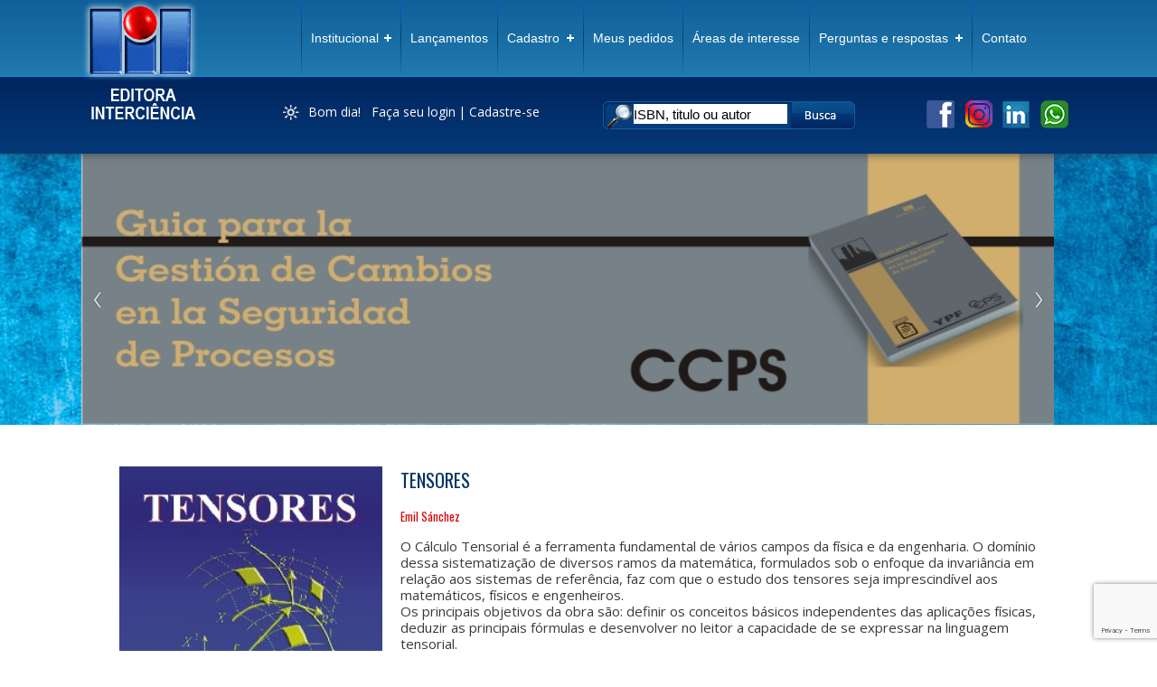

--- FILE ---
content_type: text/html
request_url: https://editorainterciencia.com.br/index.asp?pg=prodDetalhado.asp&idprod=237&token=
body_size: 23952
content:


<!DOCTYPE HTML>
<html lang="pt-br">
<head>
<meta http-equiv="Content-Type" content="text/html; charset=iso-8859-1">
<meta http-equiv="refresh" content="1200"></meta>
<title>TENSORES-on</title>
<link rel="shortcut icon" href="favicon.ico" type="image/x-icon">
<link rel="icon" href="favicon.ico" type="image/x-icon">
<meta name="Editora" content="Interciencia"></meta>
<meta name="title" content="TENSORES"></meta>
<meta name="description" content="O C&aacute;lculo Tensorial &eacute; a ferramenta fundamental de v&aacute;rios campos da f&iacute;sica e da engenharia...." /></meta>
<meta property="og:title" content="TENSORES"></meta>
<meta property="og:site_name" content="Editora Interciência"></meta>
<meta property="og:image" content="//www.editorainterciencia.com.br/images/capas/tensores.jpg"></meta>
<meta property="og:image:type" content="image/jpeg"></meta>
<meta property="og:image:width" content="148" />
<meta property="og:image:height" content="213" />
<meta property="og:description" content="O C&aacute;lculo Tensorial &eacute; a ferramenta fundamental de v&aacute;rios campos da f&iacute;sica e da engenharia...."></meta>
<meta property="og:type" content="website"></meta>
<meta property="og:locale" content="pt_BR"></meta>
<meta property="og:url" content="//editorainterciencia.com.br/index.asp?pg=prodDetalhado.asp&idprod=237"></meta>
<meta name="viewport" content="width=device-width, minimum-scale=1.0, maximum-scale=1.0" />
<link href="jssor/jssor.css" rel="stylesheet" type="text/css" />

<script type="text/javascript" src="//code.jquery.com/jquery-latest.min.js"></script>
<link rel="stylesheet" href="css/jquery.fancybox.css?v=2.1.5" type="text/css" media="screen" />
<script type="text/javascript" src="js/jquery.fancybox.pack.js?v=2.1.5"></script>
<link rel="stylesheet" href="js/helpers/jquery.fancybox-buttons.css?v=1.0.5" type="text/css" media="screen" />
<script type="text/javascript" src="js/helpers/jquery.fancybox-buttons.js?v=1.0.5"></script>
<script type="text/javascript" src="js/helpers/jquery.fancybox-media.js?v=1.0.6"></script>

<script type="text/javascript" src="js/funcoes.js"> </script>
<script src="java/cot.js"/></script>
<script type="text/javascript" src="js/generico.js"></script>
<script src="jssor/jssor.js"/></script>
<script src="js/MenuScript.js"></script>

<script language="JavaScript" type="text/javascript">

		

//===============================================================================================================
	$(document).ready(function() {
			// grab the initial top offset of the navigation 
		   	var stickyNavTop = $('.topo').offset().top;
		   	// our function that decides weather the navigation bar should have "fixed" css position or not.
		   	var stickyNav = function(){
			    var scrollTop = $(window).scrollTop(); // our current vertical position from the top
			    // if we've scrolled more than the navigation, change its position to fixed to stick to top,
			    // otherwise change it back to relative
			    if (scrollTop > 170){//stickyNavTop) {
			        $('.topo').addClass('menutopo');
			    } else {
			        $('.topo').removeClass('menutopo'); 
					$('.topo').show(50);
			    }
			};

			stickyNav();
			// and run it again every time you scroll
			$(window).scroll(function() {
				stickyNav();
			});
			
			if(screen.width>=769){var deslocamento=170}
			if(screen.width<769 ){var deslocamento=90}
		
			$("#home").click(function(){$('html, body').animate({scrollTop:0}, 2000);});
			$('#empresa').click(function () {$('html, body').animate({scrollTop: $("#empresax").offset().top-deslocamento}, 2000);});
			$('#lancamentos').click(function () {$('html, body').animate({scrollTop: $("#lancamentosx").offset().top-deslocamento}, 2000);});
			$('#termos').click(function () {$('html, body').animate({scrollTop: $("#termosx").offset().top-deslocamento}, 2000);});
			$('#duvidas').click(function () {$('html, body').animate({scrollTop: $("#duvidasx").offset().top-deslocamento}, 2000);});
			$('#politica').click(function () {$('html, body').animate({scrollTop: $("#politicax").offset().top-deslocamento}, 2000);});
			$('#contato').click(function () {$('html, body').animate({scrollTop: $("#contatox").offset().top-deslocamento}, 2000);});
			$('#areas').click(function () {$('html, body').animate({scrollTop: $("#areasx").offset().top-deslocamento}, 2000);});
		});			
		

function menu(name) {
				if(screen.width>=769){var desloc=170}
			if(screen.width<769 ){var desloc=90}

	name = name.replace(/[\[]/, "\\[").replace(/[\]]/, "\\]");
	if(name=="empresa"){
		$('html, body').animate({scrollTop: $("#empresax").offset().top-desloc}, 2000);
		$('#empresax').stop().animate({opacity: (( scroll-200 )/100)+1},"slow");
		
		}
		if(name=="lancamentos"){$('html, body').animate({scrollTop: $("#lancamentosx").offset().top-desloc}, 2000);}
		
	    if(name=="duvidas"){$('html, body').animate({scrollTop: $("#duvidasx").offset().top-desloc}, 2000);}
		if(name=="politica"){$('html, body').animate({scrollTop: $("#politicax").offset().top-desloc}, 2000);}
	    if(name=="termos"){$('html, body').animate({scrollTop: $("#termosx").offset().top-desloc}, 2000);}
		if(name=="contato"){$('html, body').animate({scrollTop: $("#contatox").offset().top-desloc}, 2000);}
		if(name=="areas"){$('html, body').animate({scrollTop: $("#areasx").offset().top-desloc}, 2000);}
}

function esconder(){window.document.getElementById('menx').style.display='none';}

</script>
<style type="text/css">
.menutopo {
	position: fixed;
	width: 100%;
	left: 0;
	z-index: 8000;
	border-top: 0;
	-webkit-animation: mymove 4s;  /* Chrome, Safari, Opera */
	-webkit-animation-iteration-count: 1;  /* Chrome, Safari, Opera */
	-webkit-animation-fill-mode: forwards;  /* Chrome, Safari, Opera */
	animation: mymove 4s;
	animation-iteration-count: 1;
	animation-fill-mode: forwards;
}

/* Chrome, Safari, Opera */
@-webkit-keyframes mymove {
 from {
top: -170px;
}
to {
	top: 0px;
}
}
 @keyframes mymove {
 from {
top: -170px;
}
to {
	top: 0px;
}
}

</style>
<link rel="stylesheet" href="css/botoes.css" type="text/css">
<link rel="stylesheet" href="css/menu.css" type="text/css">
<link rel="stylesheet" href="css/layout.css" type="text/css" />
</head>
<body>
<div id="container"> 
  <!------------header------------------>
  <header>
  <div class="topo">
    <div class="header_content">
      <div id="conteudoTopo" class="conteudoTop">
         <div id="nav">
       
<nav>
<div id="cssmenu">
<ul id="ULMenuRes">
  <!--------------------------------------------------------------------------------->

  <!--------------------------------------------------------------------------------->
  <li class='MNinstitucional'><a href="#">Institucional</a>
      <ul>
        <li><a href="//www.editorainterciencia.com.br/index.asp?mnid=empresa&token=">A Editora</a></li>
        <li><a href="//www.editorainterciencia.com.br/index.asp?pg=downloads.asp&token=">Downloads</a></li>
        <li><a href="//www.editorainterciencia.com.br/index.asp?pg=eventos.asp&token=">Eventos</a></li>
        <li><a href="//www.editorainterciencia.com.br/index.asp?pg=noticias.asp&token=">Not&iacute;cias</a></li>
        <li><a href="//www.editorainterciencia.com.br/index.asp?pg=revendedores.asp&token=">Revendedores</a></li>
        <li><a href="//www.editorainterciencia.com.br/index.asp?pg=revendedores_consulta.asp&token=">Seja um Revendedor</a></li>
        <li><a href="//www.editorainterciencia.com.br/index.asp?pg=autor.asp&token=">Seja nosso autor</a></li>
      </ul>
  </li>
  <li><a href="//www.editorainterciencia.com.br/index.asp?mnid=lancamentos&token=">Lan&ccedil;amentos</a></li>
  <li class='MNcadastro'><a href='#'>Cadastro</a>
	<ul>
	<li><a href='//www.editorainterciencia.com.br/index.asp?pg=meu_cadastro.asp&token='>Meu cadastro</a></li>
	<li><a href='//www.editorainterciencia.com.br/index.asp?pg=login.asp'>Novo cadastro</a></li>
	</ul>
  </li>

  <li><a href="//www.editorainterciencia.com.br/index.asp?pg=pedidos.asp&token=">Meus pedidos</a></li>
  <li><a href="//www.editorainterciencia.com.br/index.asp?mnid=areas&token=">&Aacute;reas de interesse</a></li>
  <li class='MNduvidas'><a href="#">Perguntas e respostas</a>
        <ul>
        <li><a href='//www.editorainterciencia.com.br/index.asp?mnid=duvidas&token='>Perguntas frequentes</a></li>
        <li><a href='//www.editorainterciencia.com.br/index.asp?mnid=politica&token='>Pol&iacute;tica de privacidade</a></li>
        <li><a href='//www.editorainterciencia.com.br/index.asp?mnid=termos&token='>Como comprar</a></li>
        <li><a href='//www.editorainterciencia.com.br/index.asp?pg=entrega.asp&token='>Entrega</a>
      </ul>

  </li>
   <li><a href="//www.editorainterciencia.com.br/index.asp?mnid=contato&token=">Contato</a></li>
   <script language="javascript">
  if(screen.width < 768){
	  document.writeln("<li id='FBX' class='link facebook'><a href='https://www.facebook.com/editorainterciencia' target='_blank'><img src='images/icones/face.png'></a></li>");
	  document.writeln("<li id='INS' class='link instagram'><a href='https://www.instagram.com/editorainterciencia/?hl=pt-br' target='_blank'><img src='images/icones/instagram.png'></a></li>");
	  document.writeln("<li id='LKD' class='link linkedin'><a href='https://www.linkedin.com/in/editora-interciÃªncia-166183103/' target='_blank'><img src='images/icones/linkedin.png'></a></li>");
	  document.writeln("<li id='WZX' class='link whatsapp'><a href='https://api.whatsapp.com/send?l=pt_br&phone=5521971916777' title='Chame no WhatsApp Web' target='_blank'><img src='images/icones/whatsapp.png'></a></li>");
 }
  </script>
  
<!----------------------------------------------------------------------------->

  <!--------------------------------------------------------------------------------->
</ul>
</div>
</nav>
    </div>
    <div class="clear"></div>
      </div>
      <div class="boasvindas" > <img src='images/botoes/login.png' align='absmiddle' hspace='5'> Bom dia!&nbsp;&nbsp; <a href='index.asp?pg=login.asp' class='titloginBR'><span class='titloginBR'>Fa&ccedil;a seu login</span></a>    |    <a href='index.asp?pg=login.asp' class='titloginBR'><span class='titloginBR'>Cadastre-se</span></a></div>
     <div class="formbusca" id="busca">
      <form action="index.asp?pg=busca.asp&token=" method="post" target="_self" name="busca" >
        <input name="busca" type="text" class="formBusca" value="ISBN, titulo ou autor" onClick="if(this.value='ISBN, titulo ou autor')this.value=''"/>
        &nbsp;&nbsp;&nbsp;<input name="submit" type="image" id="submit" value="enviar" src="images/botoes/busca.png" align="absmiddle"/>
       </form>
   
    </div>
    <div class="midiasSociais"><a href="//www.facebook.com/editorainterciencia" target="_blank"><img src="//www.editorainterciencia.com.br/images/icones/face.png"></a>&nbsp;&nbsp;
    <a href="https://www.instagram.com/editorainterciencia/?hl=pt-br" target="_blank"><img src="//www.editorainterciencia.com.br/images/icones/instagram.png"></a>&nbsp;&nbsp;
    <a href="https://www.linkedin.com/in/editora-interciência-166183103/" target="_blank"><img src="//www.editorainterciencia.com.br/images/icones/linkedin.png"></a>&nbsp;&nbsp;
    <a href="https://api.whatsapp.com/send?l=pt_br&phone=5521971916777" title="Chame no WhatsApp Web" target="_blank"> <img src="//www.editorainterciencia.com.br/images/icones/whatsapp.png"></a>
    </div>
    </div>
    <div id="logo"><a href="index.asp?token="><img src="images/fundos/logomarca.png"></a></div>
     <div id="logoRES"><a href="index.asp?token="><img src="images/fundos/logomarcaRES.png"></a></div>
    
   
  </div>
  </header>
  <!------------/header------------------> 
 
   <div id="banner"><div id="bannerConteudo">
<div id="slider2_container" style="position:relative;margin:0 auto;width:1920px;height:535px; ">

  <div u="slides" style="cursor:move;position:absolute;left:0px;top:0px;width:1920px;height:535px;overflow:hidden;">
  
  <div><a href='//www.editorainterciencia.com.br/prodRedix.asp?H=2YB152233135P2A0129835M1157508NB5M2Y10A223H23S5766P3127SCN2' title='banner' target='_blank'  u='image'><img src='https://www.editorainterciencia.com.br/images/banners/banner guia_gest_camb_seg.jpg' width='1076'/></a></div><div><a href='//www.editorainterciencia.com.br/prodRedix.asp?H=6N35B2NB2B123PP29S72897M67961S92773976696N6C7757535A52HP2N5' title='banner' target='_blank'  u='image'><img src='https://www.editorainterciencia.com.br/images/banners/banner pesq_prod_conhe_1.jpg' width='1076'/></a></div><div><a href='//www.editorainterciencia.com.br/prodRedix.asp?H=Y177B6C67990939919AO2O9A2Y62219ONC92P3239722Y757379772O85M9' title='banner' target='_blank'  u='image'><img src='https://www.editorainterciencia.com.br/images/banners/banner rep_info_conhe.jpg' width='1076'/></a></div><div><a href='//www.editorainterciencia.com.br/prodRedix.asp?H=PB024C3O2326H6259112513A2YO122129M4829522B9P5M571SA52712AC5' title='banner' target='_blank'  u='image'><img src='https://www.editorainterciencia.com.br/images/banners/banner gest_sust.jpg' width='1076'/></a></div><div><a href='//www.editorainterciencia.com.br/prodRedix.asp?H=CO45PS389854242SC4HA9N7CB555CAB927935109YA89725704235HP7255' title='banner' target='_blank'  u='image'><img src='https://www.editorainterciencia.com.br/images/banners/banner elem_fund_gest_un_info.jpg' width='1076'/></a></div><div><a href='//www.editorainterciencia.com.br/prodRedix.asp?H=21629A2592M22510321921156MCY2B32571192S9O22912569292299YSY2' title='banner' target='_blank'  u='image'><img src='https://www.editorainterciencia.com.br/images/banners/banner sup_redox.jpg' width='1076'/></a></div><div><a href='//www.editorainterciencia.com.br/prodRedix.asp?H=03232212P27N11PO2BB5B292H31CS202S2M0105212O75C5681213M11912' title='banner' target='_blank'  u='image'><img src='https://www.editorainterciencia.com.br/images/banners/banner sist_dist_eng_ele.jpg' width='1076'/></a></div>

  </div>
<!--<div u="navigator" class="jssorb01">
    <div u="prototype"></div>
  </div>-->
  <span u="arrowleft" class="jssora05l" > </span> <span u="arrowright" class="jssora05r" > </span> 
  <script>
jssor_slider2_starter('slider2_container');
</script> 
</div>
</div>

					</div>
   <div class='pushbanner'></div>
        <div id="buscaResPai">
        <div id="buscaTIT">PESQUISA DE LIVROS</div>
        <div id="buscaRes">
	<form action="index.asp?pg=busca.asp" method="post" target="_self" name="busca" >
<input name="token" type="hidden" value="">

        <input name="busca" type="text" class="formulario" placeholder="Pesquise pelo ISBN, titulo ou autor" style="width:200px;float:left; background-color:#FFF; color:#000; padding:5px; height:35px" onClick="if(this.value='ISBN, titulo ou autor')this.value=''"/>&nbsp;
        &nbsp;&nbsp;&nbsp;
      
         
        <input name="submit" type="submit" id="submit" value="PESQUISAR" style="margin-left:20px;float:left; font-size:1.2em; margin-top:2px" class="botaoVM" />
      

       </form>
   <div style="clear:both"></div>
    </div>
</div>
  

<script type="text/javascript">
$(document).ready(function() {
	$("#recomendar").click(function(){
		 $.fancybox.open({
			href : 'indicar_produto.asp?idprod=237&capa=tensores.jpg',
			type : 'iframe',
			padding : 5,
			margin : 5,
			height : 550,
			width : 430
		});
			
	});
//======================
$("#isales").click(function(){
		 $.fancybox.open({
			href : 'InterSales.asp?H=1115N55O2182237OO3385932',
			type : 'iframe',
			padding : 5,
			margin : 5,
			height : '90%',
			width : '90%'
		});
			
	});


$("#avisar").click(function(){
		 $.fancybox.open({
			href : 'aviseme_quandochegar.asp?produto=237',
			type : 'iframe',
			padding : 5,
			margin : 5,
			height : 550,
			width : 430
		});
			
	});

})
	</script>
<div class="conteudo">

<div>
<div id="ProdDetalhadoCapa"><br>

      <img id="image237" src="images/capas/tensores.jpg" width="100%"  border="0" />
<br>

  <div id="fb-root"></div>
  <div class="fb-like" data-send="true" data-layout="box_count" data-width="400" data-show-faces="true" data-href="//editorainterciencia.com.br/index.asp?pg=prodDetalhado.asp&idprod=237"></div>
  <script>(function(d, s, id) {
	var js, fjs = d.getElementsByTagName(s)[0];
	if (d.getElementById(id)) return;
	js = d.createElement(s); js.id = id;
	js.src = "//connect.facebook.net/pt_BR/all.js#xfbml=1";
	fjs.parentNode.insertBefore(js, fjs);
	}(document, 'script', 'facebook-jssdk'));</script>
</div>
<div id="ProdDetalhadoDetalhes">
<div>
<p class="tit1">TENSORES</p>
<span class='titVM'>Emil Sánchez</span><br>
  <p align='justify'  ><p>O C&aacute;lculo Tensorial &eacute; a ferramenta fundamental de v&aacute;rios campos da f&iacute;sica e da engenharia. O dom&iacute;nio dessa sistematiza&ccedil;&atilde;o de diversos ramos da matem&aacute;tica, formulados sob o enfoque da invari&acirc;ncia em rela&ccedil;&atilde;o aos sistemas de refer&ecirc;ncia, faz com que o estudo dos tensores seja imprescind&iacute;vel aos matem&aacute;ticos, f&iacute;sicos e engenheiros.<br /> Os principais objetivos da obra s&atilde;o: definir os conceitos b&aacute;sicos independentes das aplica&ccedil;&otilde;es f&iacute;sicas, deduzir as principais f&oacute;rmulas e desenvolver no leitor a capacidade de se expressar na linguagem tensorial.<br /> Os cap&iacute;tulos deste livro tratam os assuntos de forma sequencial, apresentando os conceitos fundamentais necess&aacute;rios ao desenvolvimento do texto, complementados com as dedu&ccedil;&otilde;es das principais f&oacute;rmulas de cada assunto.</p></p>
  <p>ISBN<strong>: 9788571931787</strong><br />
    <strong>1a. </strong>Edi&ccedil;&atilde;o - <strong>2007</strong><br /> 
    Formato<strong> 16x23 </strong>cm, <strong>BROCHURA - 294</strong> p&aacute;ginas<br />
    <!--Peso 
    <strong> g</strong>-->
    </p>
  </p>
   <p><a href="http://www.editorainterciencia.com.br/images/sumarios/9788571931787.pdf" target="_blank">Sum&aacute;rio<img src="images/icones/lupa.png" width="30" height="30" border="0" hspace="10" align="absmiddle" /></a></p>
   
</div>
<div class="clear"></div>
<div class="col6">
	         
          <span class='titV2'>R$&nbsp;141,00</span><br>

       </div> 
 <div class="col12">
      
    
<div class="col4 center">
        <form name='adicionar_produto' method='post' action='index.asp?pg=cesta.asp' >
          <input type='hidden' name=id value='237' />
           <input type='hidden' name="token" value=''>
        
           <input name="comprar" type="submit"  id="comprar" value="comprar" class="botoesPrimary"/>
        </form>
 </div> 
  <div class="col4">
        <a href="#" id="isales"> <input type='button' name="recomend" value='international sales' class="botoesSecondary"></a>
</div>     
  <div class="col4">     
  <a href="#" id="recomendar"> <input type='button' name="recomendar" value='recomendar' class="botoesInfo"></a>

       </div>
        
        <div style="clear:both; height:40px"></div>
      </div>
      
   </div>
 </div>  
<div>   

    <div class="coluna">
     <form action="index.asp?pg=prodDetalhado.asp" method="post" name="forProd" id="formProd">
      <input type="hidden" name="H" value="12265S8075M3HN13H85P71P022529291Y5213MA3PC2BNC36587CO12885">
       <input type="hidden" name="token" value="">
      <input type="image"  src="images/capas/calculo-tensorial.jpg"  border="0" class="capas" />
      </form>
    </div>


</div>

</div>

<div class="clear"></div>

</div>





     <script type="text/javascript" src="css/jquery.fancybox.js?v=2.1.4"></script>
	<link rel="stylesheet" type="text/css" href="css/jquery.fancybox.css?v=2.1.4" media="screen" />
<style type="text/css">
		.fancybox-custom .fancybox-skin {
			box-shadow: 0 0 50px #000;
		}
	</style>
<script type="text/javascript">
function publix(){$.fancybox.open({href : 'popup.asp',type : 'iframe',padding : 5,margin : 5,height : 640,width : 480});setTimeout("mostrar()",8000)}
function entrega(){$.fancybox.open({href : 'entrega.asp',type : 'iframe',padding : 5,margin : 5,height : 650,width : 650});}
function esqueci(){$.fancybox.open({href : 'esqueci.asp',type : 'iframe',padding : 5,margin : 5,height : 219,width : 361});}
function mostrar(){parent.$.fancybox.close();}

	</script>


<!----------------------------------------------------------------------------------------------------->
<script type="text/javascript">
/* <![CDATA[ */
var google_conversion_id = 968629208;
var google_custom_params = window.google_tag_params;
var google_remarketing_only = true;
/* ]]> */
</script>
<script type="text/javascript" src="//www.googleadservices.com/pagead/conversion.js">
</script>
<noscript>
<div style="display:inline;">
<img height="1" width="1" style="border-style:none;" alt="" src="//googleads.g.doubleclick.net/pagead/viewthroughconversion/968629208/?value=0&amp;guid=ON&amp;script=0"/>
</div>
</noscript>
<!---------------------------------fim remarketing------------------------------------------------------------------------------------------------------>

<footer>
<div id="rodape">     
	<div class="conteudo" >
     
  <div class="col2"> 
  <a href="index.asp?pg=meu_cadastro.asp&token="  ><span class="textorodape">Cadastro</span></a><br />
    <a href="index.asp?mnid=duvidas&token="  ><span class="textorodape">D&uacute;vidas</span></a><br />
    <a href="index.asp?mnid=termos&token="  ><span class="textorodape">Como comprar</span></a><br />
    <a href="index.asp?mnid=politica&token="  ><span class="textorodape">Pol&iacute;tica de Privacidade</span></a><br />
    <a href="index.asp?mnid=contato&token="  ><span class="textorodape">Contato</span></a><br />
    <a href="index.asp?pg=entrega.asp&token="  ><span class="textorodape">Entregas</span></a> 
    </div>
  <div class="col2"> <span class="tit0B">Central de  Atendimento</span><br>
    
    <span class="textorodape">
     <img src='images/icones/tel.png' width='14' height='14'  align='absmiddle' style='float:left' />&nbsp;(21) 2501-4760<br><img src='images/icones/tel.png' width='14' height='14'  align='absmiddle' style='float:left' />&nbsp;(21) 3251-1342<br><img src='images/icones/tel.png' width='14' height='14'  align='absmiddle' style='float:left' />&nbsp;(21) 3251-1350<br><img src='images/icones/whatsapp2.png' width='14' height='14'  align='absmiddle' style='float:left' />&nbsp;(21) 97191-6777<br><span style='color:#fff'>Seg. a Sex. das 9h às 16h</span>
    </div>
  <div class="col6"> <span class="tit0B">Formas de Pagamento</span><br>
    
    <img src='images/icones/visa.png' width='76'  />
    
    <img src='images/icones/mastercard.png' width='76'  />
    
    <img src='images/icones/dinners.png' width='76'  />
    
    <img src='images/icones/amex.png' width='76' height='62'  />
    
    <img src='images/icones/elo.png' width='76' height='62'  />
    
    <img src='images/icones/deposito.png' width='76' height='62'  />
    
  </div>
  <div class="col2"> <span class="tit0B">Formas de entrega</span><br>
    </td>
    <a href="index.asp?pg=entrega.asp"><img src='images/icones/correio.png' width='141' height='55' border="0" align="top" /></a> </div>
<div class="clear"></div>
<div style="text-align:center"><a href="https://www.criartdesign.com.br" target="_blank"><span class="textorodape">Loja Virtual - Criart Web Design</span></a></div>
<div class="clear"></div>


  </div>
  <div class="clear"></div>
</div>
</footer>
<script src="https://www.google.com/recaptcha/api.js?render=6LcuX8chAAAAAA4lzI1IkJEeARBm2Xjn88Rkru3O"></script>
<script src="captcha/javascript.js"></script>

</body>
</html>


--- FILE ---
content_type: text/html; charset=utf-8
request_url: https://www.google.com/recaptcha/api2/anchor?ar=1&k=6LcuX8chAAAAAA4lzI1IkJEeARBm2Xjn88Rkru3O&co=aHR0cHM6Ly9lZGl0b3JhaW50ZXJjaWVuY2lhLmNvbS5icjo0NDM.&hl=en&v=PoyoqOPhxBO7pBk68S4YbpHZ&size=invisible&anchor-ms=20000&execute-ms=30000&cb=lhxt9ych0l0v
body_size: 48757
content:
<!DOCTYPE HTML><html dir="ltr" lang="en"><head><meta http-equiv="Content-Type" content="text/html; charset=UTF-8">
<meta http-equiv="X-UA-Compatible" content="IE=edge">
<title>reCAPTCHA</title>
<style type="text/css">
/* cyrillic-ext */
@font-face {
  font-family: 'Roboto';
  font-style: normal;
  font-weight: 400;
  font-stretch: 100%;
  src: url(//fonts.gstatic.com/s/roboto/v48/KFO7CnqEu92Fr1ME7kSn66aGLdTylUAMa3GUBHMdazTgWw.woff2) format('woff2');
  unicode-range: U+0460-052F, U+1C80-1C8A, U+20B4, U+2DE0-2DFF, U+A640-A69F, U+FE2E-FE2F;
}
/* cyrillic */
@font-face {
  font-family: 'Roboto';
  font-style: normal;
  font-weight: 400;
  font-stretch: 100%;
  src: url(//fonts.gstatic.com/s/roboto/v48/KFO7CnqEu92Fr1ME7kSn66aGLdTylUAMa3iUBHMdazTgWw.woff2) format('woff2');
  unicode-range: U+0301, U+0400-045F, U+0490-0491, U+04B0-04B1, U+2116;
}
/* greek-ext */
@font-face {
  font-family: 'Roboto';
  font-style: normal;
  font-weight: 400;
  font-stretch: 100%;
  src: url(//fonts.gstatic.com/s/roboto/v48/KFO7CnqEu92Fr1ME7kSn66aGLdTylUAMa3CUBHMdazTgWw.woff2) format('woff2');
  unicode-range: U+1F00-1FFF;
}
/* greek */
@font-face {
  font-family: 'Roboto';
  font-style: normal;
  font-weight: 400;
  font-stretch: 100%;
  src: url(//fonts.gstatic.com/s/roboto/v48/KFO7CnqEu92Fr1ME7kSn66aGLdTylUAMa3-UBHMdazTgWw.woff2) format('woff2');
  unicode-range: U+0370-0377, U+037A-037F, U+0384-038A, U+038C, U+038E-03A1, U+03A3-03FF;
}
/* math */
@font-face {
  font-family: 'Roboto';
  font-style: normal;
  font-weight: 400;
  font-stretch: 100%;
  src: url(//fonts.gstatic.com/s/roboto/v48/KFO7CnqEu92Fr1ME7kSn66aGLdTylUAMawCUBHMdazTgWw.woff2) format('woff2');
  unicode-range: U+0302-0303, U+0305, U+0307-0308, U+0310, U+0312, U+0315, U+031A, U+0326-0327, U+032C, U+032F-0330, U+0332-0333, U+0338, U+033A, U+0346, U+034D, U+0391-03A1, U+03A3-03A9, U+03B1-03C9, U+03D1, U+03D5-03D6, U+03F0-03F1, U+03F4-03F5, U+2016-2017, U+2034-2038, U+203C, U+2040, U+2043, U+2047, U+2050, U+2057, U+205F, U+2070-2071, U+2074-208E, U+2090-209C, U+20D0-20DC, U+20E1, U+20E5-20EF, U+2100-2112, U+2114-2115, U+2117-2121, U+2123-214F, U+2190, U+2192, U+2194-21AE, U+21B0-21E5, U+21F1-21F2, U+21F4-2211, U+2213-2214, U+2216-22FF, U+2308-230B, U+2310, U+2319, U+231C-2321, U+2336-237A, U+237C, U+2395, U+239B-23B7, U+23D0, U+23DC-23E1, U+2474-2475, U+25AF, U+25B3, U+25B7, U+25BD, U+25C1, U+25CA, U+25CC, U+25FB, U+266D-266F, U+27C0-27FF, U+2900-2AFF, U+2B0E-2B11, U+2B30-2B4C, U+2BFE, U+3030, U+FF5B, U+FF5D, U+1D400-1D7FF, U+1EE00-1EEFF;
}
/* symbols */
@font-face {
  font-family: 'Roboto';
  font-style: normal;
  font-weight: 400;
  font-stretch: 100%;
  src: url(//fonts.gstatic.com/s/roboto/v48/KFO7CnqEu92Fr1ME7kSn66aGLdTylUAMaxKUBHMdazTgWw.woff2) format('woff2');
  unicode-range: U+0001-000C, U+000E-001F, U+007F-009F, U+20DD-20E0, U+20E2-20E4, U+2150-218F, U+2190, U+2192, U+2194-2199, U+21AF, U+21E6-21F0, U+21F3, U+2218-2219, U+2299, U+22C4-22C6, U+2300-243F, U+2440-244A, U+2460-24FF, U+25A0-27BF, U+2800-28FF, U+2921-2922, U+2981, U+29BF, U+29EB, U+2B00-2BFF, U+4DC0-4DFF, U+FFF9-FFFB, U+10140-1018E, U+10190-1019C, U+101A0, U+101D0-101FD, U+102E0-102FB, U+10E60-10E7E, U+1D2C0-1D2D3, U+1D2E0-1D37F, U+1F000-1F0FF, U+1F100-1F1AD, U+1F1E6-1F1FF, U+1F30D-1F30F, U+1F315, U+1F31C, U+1F31E, U+1F320-1F32C, U+1F336, U+1F378, U+1F37D, U+1F382, U+1F393-1F39F, U+1F3A7-1F3A8, U+1F3AC-1F3AF, U+1F3C2, U+1F3C4-1F3C6, U+1F3CA-1F3CE, U+1F3D4-1F3E0, U+1F3ED, U+1F3F1-1F3F3, U+1F3F5-1F3F7, U+1F408, U+1F415, U+1F41F, U+1F426, U+1F43F, U+1F441-1F442, U+1F444, U+1F446-1F449, U+1F44C-1F44E, U+1F453, U+1F46A, U+1F47D, U+1F4A3, U+1F4B0, U+1F4B3, U+1F4B9, U+1F4BB, U+1F4BF, U+1F4C8-1F4CB, U+1F4D6, U+1F4DA, U+1F4DF, U+1F4E3-1F4E6, U+1F4EA-1F4ED, U+1F4F7, U+1F4F9-1F4FB, U+1F4FD-1F4FE, U+1F503, U+1F507-1F50B, U+1F50D, U+1F512-1F513, U+1F53E-1F54A, U+1F54F-1F5FA, U+1F610, U+1F650-1F67F, U+1F687, U+1F68D, U+1F691, U+1F694, U+1F698, U+1F6AD, U+1F6B2, U+1F6B9-1F6BA, U+1F6BC, U+1F6C6-1F6CF, U+1F6D3-1F6D7, U+1F6E0-1F6EA, U+1F6F0-1F6F3, U+1F6F7-1F6FC, U+1F700-1F7FF, U+1F800-1F80B, U+1F810-1F847, U+1F850-1F859, U+1F860-1F887, U+1F890-1F8AD, U+1F8B0-1F8BB, U+1F8C0-1F8C1, U+1F900-1F90B, U+1F93B, U+1F946, U+1F984, U+1F996, U+1F9E9, U+1FA00-1FA6F, U+1FA70-1FA7C, U+1FA80-1FA89, U+1FA8F-1FAC6, U+1FACE-1FADC, U+1FADF-1FAE9, U+1FAF0-1FAF8, U+1FB00-1FBFF;
}
/* vietnamese */
@font-face {
  font-family: 'Roboto';
  font-style: normal;
  font-weight: 400;
  font-stretch: 100%;
  src: url(//fonts.gstatic.com/s/roboto/v48/KFO7CnqEu92Fr1ME7kSn66aGLdTylUAMa3OUBHMdazTgWw.woff2) format('woff2');
  unicode-range: U+0102-0103, U+0110-0111, U+0128-0129, U+0168-0169, U+01A0-01A1, U+01AF-01B0, U+0300-0301, U+0303-0304, U+0308-0309, U+0323, U+0329, U+1EA0-1EF9, U+20AB;
}
/* latin-ext */
@font-face {
  font-family: 'Roboto';
  font-style: normal;
  font-weight: 400;
  font-stretch: 100%;
  src: url(//fonts.gstatic.com/s/roboto/v48/KFO7CnqEu92Fr1ME7kSn66aGLdTylUAMa3KUBHMdazTgWw.woff2) format('woff2');
  unicode-range: U+0100-02BA, U+02BD-02C5, U+02C7-02CC, U+02CE-02D7, U+02DD-02FF, U+0304, U+0308, U+0329, U+1D00-1DBF, U+1E00-1E9F, U+1EF2-1EFF, U+2020, U+20A0-20AB, U+20AD-20C0, U+2113, U+2C60-2C7F, U+A720-A7FF;
}
/* latin */
@font-face {
  font-family: 'Roboto';
  font-style: normal;
  font-weight: 400;
  font-stretch: 100%;
  src: url(//fonts.gstatic.com/s/roboto/v48/KFO7CnqEu92Fr1ME7kSn66aGLdTylUAMa3yUBHMdazQ.woff2) format('woff2');
  unicode-range: U+0000-00FF, U+0131, U+0152-0153, U+02BB-02BC, U+02C6, U+02DA, U+02DC, U+0304, U+0308, U+0329, U+2000-206F, U+20AC, U+2122, U+2191, U+2193, U+2212, U+2215, U+FEFF, U+FFFD;
}
/* cyrillic-ext */
@font-face {
  font-family: 'Roboto';
  font-style: normal;
  font-weight: 500;
  font-stretch: 100%;
  src: url(//fonts.gstatic.com/s/roboto/v48/KFO7CnqEu92Fr1ME7kSn66aGLdTylUAMa3GUBHMdazTgWw.woff2) format('woff2');
  unicode-range: U+0460-052F, U+1C80-1C8A, U+20B4, U+2DE0-2DFF, U+A640-A69F, U+FE2E-FE2F;
}
/* cyrillic */
@font-face {
  font-family: 'Roboto';
  font-style: normal;
  font-weight: 500;
  font-stretch: 100%;
  src: url(//fonts.gstatic.com/s/roboto/v48/KFO7CnqEu92Fr1ME7kSn66aGLdTylUAMa3iUBHMdazTgWw.woff2) format('woff2');
  unicode-range: U+0301, U+0400-045F, U+0490-0491, U+04B0-04B1, U+2116;
}
/* greek-ext */
@font-face {
  font-family: 'Roboto';
  font-style: normal;
  font-weight: 500;
  font-stretch: 100%;
  src: url(//fonts.gstatic.com/s/roboto/v48/KFO7CnqEu92Fr1ME7kSn66aGLdTylUAMa3CUBHMdazTgWw.woff2) format('woff2');
  unicode-range: U+1F00-1FFF;
}
/* greek */
@font-face {
  font-family: 'Roboto';
  font-style: normal;
  font-weight: 500;
  font-stretch: 100%;
  src: url(//fonts.gstatic.com/s/roboto/v48/KFO7CnqEu92Fr1ME7kSn66aGLdTylUAMa3-UBHMdazTgWw.woff2) format('woff2');
  unicode-range: U+0370-0377, U+037A-037F, U+0384-038A, U+038C, U+038E-03A1, U+03A3-03FF;
}
/* math */
@font-face {
  font-family: 'Roboto';
  font-style: normal;
  font-weight: 500;
  font-stretch: 100%;
  src: url(//fonts.gstatic.com/s/roboto/v48/KFO7CnqEu92Fr1ME7kSn66aGLdTylUAMawCUBHMdazTgWw.woff2) format('woff2');
  unicode-range: U+0302-0303, U+0305, U+0307-0308, U+0310, U+0312, U+0315, U+031A, U+0326-0327, U+032C, U+032F-0330, U+0332-0333, U+0338, U+033A, U+0346, U+034D, U+0391-03A1, U+03A3-03A9, U+03B1-03C9, U+03D1, U+03D5-03D6, U+03F0-03F1, U+03F4-03F5, U+2016-2017, U+2034-2038, U+203C, U+2040, U+2043, U+2047, U+2050, U+2057, U+205F, U+2070-2071, U+2074-208E, U+2090-209C, U+20D0-20DC, U+20E1, U+20E5-20EF, U+2100-2112, U+2114-2115, U+2117-2121, U+2123-214F, U+2190, U+2192, U+2194-21AE, U+21B0-21E5, U+21F1-21F2, U+21F4-2211, U+2213-2214, U+2216-22FF, U+2308-230B, U+2310, U+2319, U+231C-2321, U+2336-237A, U+237C, U+2395, U+239B-23B7, U+23D0, U+23DC-23E1, U+2474-2475, U+25AF, U+25B3, U+25B7, U+25BD, U+25C1, U+25CA, U+25CC, U+25FB, U+266D-266F, U+27C0-27FF, U+2900-2AFF, U+2B0E-2B11, U+2B30-2B4C, U+2BFE, U+3030, U+FF5B, U+FF5D, U+1D400-1D7FF, U+1EE00-1EEFF;
}
/* symbols */
@font-face {
  font-family: 'Roboto';
  font-style: normal;
  font-weight: 500;
  font-stretch: 100%;
  src: url(//fonts.gstatic.com/s/roboto/v48/KFO7CnqEu92Fr1ME7kSn66aGLdTylUAMaxKUBHMdazTgWw.woff2) format('woff2');
  unicode-range: U+0001-000C, U+000E-001F, U+007F-009F, U+20DD-20E0, U+20E2-20E4, U+2150-218F, U+2190, U+2192, U+2194-2199, U+21AF, U+21E6-21F0, U+21F3, U+2218-2219, U+2299, U+22C4-22C6, U+2300-243F, U+2440-244A, U+2460-24FF, U+25A0-27BF, U+2800-28FF, U+2921-2922, U+2981, U+29BF, U+29EB, U+2B00-2BFF, U+4DC0-4DFF, U+FFF9-FFFB, U+10140-1018E, U+10190-1019C, U+101A0, U+101D0-101FD, U+102E0-102FB, U+10E60-10E7E, U+1D2C0-1D2D3, U+1D2E0-1D37F, U+1F000-1F0FF, U+1F100-1F1AD, U+1F1E6-1F1FF, U+1F30D-1F30F, U+1F315, U+1F31C, U+1F31E, U+1F320-1F32C, U+1F336, U+1F378, U+1F37D, U+1F382, U+1F393-1F39F, U+1F3A7-1F3A8, U+1F3AC-1F3AF, U+1F3C2, U+1F3C4-1F3C6, U+1F3CA-1F3CE, U+1F3D4-1F3E0, U+1F3ED, U+1F3F1-1F3F3, U+1F3F5-1F3F7, U+1F408, U+1F415, U+1F41F, U+1F426, U+1F43F, U+1F441-1F442, U+1F444, U+1F446-1F449, U+1F44C-1F44E, U+1F453, U+1F46A, U+1F47D, U+1F4A3, U+1F4B0, U+1F4B3, U+1F4B9, U+1F4BB, U+1F4BF, U+1F4C8-1F4CB, U+1F4D6, U+1F4DA, U+1F4DF, U+1F4E3-1F4E6, U+1F4EA-1F4ED, U+1F4F7, U+1F4F9-1F4FB, U+1F4FD-1F4FE, U+1F503, U+1F507-1F50B, U+1F50D, U+1F512-1F513, U+1F53E-1F54A, U+1F54F-1F5FA, U+1F610, U+1F650-1F67F, U+1F687, U+1F68D, U+1F691, U+1F694, U+1F698, U+1F6AD, U+1F6B2, U+1F6B9-1F6BA, U+1F6BC, U+1F6C6-1F6CF, U+1F6D3-1F6D7, U+1F6E0-1F6EA, U+1F6F0-1F6F3, U+1F6F7-1F6FC, U+1F700-1F7FF, U+1F800-1F80B, U+1F810-1F847, U+1F850-1F859, U+1F860-1F887, U+1F890-1F8AD, U+1F8B0-1F8BB, U+1F8C0-1F8C1, U+1F900-1F90B, U+1F93B, U+1F946, U+1F984, U+1F996, U+1F9E9, U+1FA00-1FA6F, U+1FA70-1FA7C, U+1FA80-1FA89, U+1FA8F-1FAC6, U+1FACE-1FADC, U+1FADF-1FAE9, U+1FAF0-1FAF8, U+1FB00-1FBFF;
}
/* vietnamese */
@font-face {
  font-family: 'Roboto';
  font-style: normal;
  font-weight: 500;
  font-stretch: 100%;
  src: url(//fonts.gstatic.com/s/roboto/v48/KFO7CnqEu92Fr1ME7kSn66aGLdTylUAMa3OUBHMdazTgWw.woff2) format('woff2');
  unicode-range: U+0102-0103, U+0110-0111, U+0128-0129, U+0168-0169, U+01A0-01A1, U+01AF-01B0, U+0300-0301, U+0303-0304, U+0308-0309, U+0323, U+0329, U+1EA0-1EF9, U+20AB;
}
/* latin-ext */
@font-face {
  font-family: 'Roboto';
  font-style: normal;
  font-weight: 500;
  font-stretch: 100%;
  src: url(//fonts.gstatic.com/s/roboto/v48/KFO7CnqEu92Fr1ME7kSn66aGLdTylUAMa3KUBHMdazTgWw.woff2) format('woff2');
  unicode-range: U+0100-02BA, U+02BD-02C5, U+02C7-02CC, U+02CE-02D7, U+02DD-02FF, U+0304, U+0308, U+0329, U+1D00-1DBF, U+1E00-1E9F, U+1EF2-1EFF, U+2020, U+20A0-20AB, U+20AD-20C0, U+2113, U+2C60-2C7F, U+A720-A7FF;
}
/* latin */
@font-face {
  font-family: 'Roboto';
  font-style: normal;
  font-weight: 500;
  font-stretch: 100%;
  src: url(//fonts.gstatic.com/s/roboto/v48/KFO7CnqEu92Fr1ME7kSn66aGLdTylUAMa3yUBHMdazQ.woff2) format('woff2');
  unicode-range: U+0000-00FF, U+0131, U+0152-0153, U+02BB-02BC, U+02C6, U+02DA, U+02DC, U+0304, U+0308, U+0329, U+2000-206F, U+20AC, U+2122, U+2191, U+2193, U+2212, U+2215, U+FEFF, U+FFFD;
}
/* cyrillic-ext */
@font-face {
  font-family: 'Roboto';
  font-style: normal;
  font-weight: 900;
  font-stretch: 100%;
  src: url(//fonts.gstatic.com/s/roboto/v48/KFO7CnqEu92Fr1ME7kSn66aGLdTylUAMa3GUBHMdazTgWw.woff2) format('woff2');
  unicode-range: U+0460-052F, U+1C80-1C8A, U+20B4, U+2DE0-2DFF, U+A640-A69F, U+FE2E-FE2F;
}
/* cyrillic */
@font-face {
  font-family: 'Roboto';
  font-style: normal;
  font-weight: 900;
  font-stretch: 100%;
  src: url(//fonts.gstatic.com/s/roboto/v48/KFO7CnqEu92Fr1ME7kSn66aGLdTylUAMa3iUBHMdazTgWw.woff2) format('woff2');
  unicode-range: U+0301, U+0400-045F, U+0490-0491, U+04B0-04B1, U+2116;
}
/* greek-ext */
@font-face {
  font-family: 'Roboto';
  font-style: normal;
  font-weight: 900;
  font-stretch: 100%;
  src: url(//fonts.gstatic.com/s/roboto/v48/KFO7CnqEu92Fr1ME7kSn66aGLdTylUAMa3CUBHMdazTgWw.woff2) format('woff2');
  unicode-range: U+1F00-1FFF;
}
/* greek */
@font-face {
  font-family: 'Roboto';
  font-style: normal;
  font-weight: 900;
  font-stretch: 100%;
  src: url(//fonts.gstatic.com/s/roboto/v48/KFO7CnqEu92Fr1ME7kSn66aGLdTylUAMa3-UBHMdazTgWw.woff2) format('woff2');
  unicode-range: U+0370-0377, U+037A-037F, U+0384-038A, U+038C, U+038E-03A1, U+03A3-03FF;
}
/* math */
@font-face {
  font-family: 'Roboto';
  font-style: normal;
  font-weight: 900;
  font-stretch: 100%;
  src: url(//fonts.gstatic.com/s/roboto/v48/KFO7CnqEu92Fr1ME7kSn66aGLdTylUAMawCUBHMdazTgWw.woff2) format('woff2');
  unicode-range: U+0302-0303, U+0305, U+0307-0308, U+0310, U+0312, U+0315, U+031A, U+0326-0327, U+032C, U+032F-0330, U+0332-0333, U+0338, U+033A, U+0346, U+034D, U+0391-03A1, U+03A3-03A9, U+03B1-03C9, U+03D1, U+03D5-03D6, U+03F0-03F1, U+03F4-03F5, U+2016-2017, U+2034-2038, U+203C, U+2040, U+2043, U+2047, U+2050, U+2057, U+205F, U+2070-2071, U+2074-208E, U+2090-209C, U+20D0-20DC, U+20E1, U+20E5-20EF, U+2100-2112, U+2114-2115, U+2117-2121, U+2123-214F, U+2190, U+2192, U+2194-21AE, U+21B0-21E5, U+21F1-21F2, U+21F4-2211, U+2213-2214, U+2216-22FF, U+2308-230B, U+2310, U+2319, U+231C-2321, U+2336-237A, U+237C, U+2395, U+239B-23B7, U+23D0, U+23DC-23E1, U+2474-2475, U+25AF, U+25B3, U+25B7, U+25BD, U+25C1, U+25CA, U+25CC, U+25FB, U+266D-266F, U+27C0-27FF, U+2900-2AFF, U+2B0E-2B11, U+2B30-2B4C, U+2BFE, U+3030, U+FF5B, U+FF5D, U+1D400-1D7FF, U+1EE00-1EEFF;
}
/* symbols */
@font-face {
  font-family: 'Roboto';
  font-style: normal;
  font-weight: 900;
  font-stretch: 100%;
  src: url(//fonts.gstatic.com/s/roboto/v48/KFO7CnqEu92Fr1ME7kSn66aGLdTylUAMaxKUBHMdazTgWw.woff2) format('woff2');
  unicode-range: U+0001-000C, U+000E-001F, U+007F-009F, U+20DD-20E0, U+20E2-20E4, U+2150-218F, U+2190, U+2192, U+2194-2199, U+21AF, U+21E6-21F0, U+21F3, U+2218-2219, U+2299, U+22C4-22C6, U+2300-243F, U+2440-244A, U+2460-24FF, U+25A0-27BF, U+2800-28FF, U+2921-2922, U+2981, U+29BF, U+29EB, U+2B00-2BFF, U+4DC0-4DFF, U+FFF9-FFFB, U+10140-1018E, U+10190-1019C, U+101A0, U+101D0-101FD, U+102E0-102FB, U+10E60-10E7E, U+1D2C0-1D2D3, U+1D2E0-1D37F, U+1F000-1F0FF, U+1F100-1F1AD, U+1F1E6-1F1FF, U+1F30D-1F30F, U+1F315, U+1F31C, U+1F31E, U+1F320-1F32C, U+1F336, U+1F378, U+1F37D, U+1F382, U+1F393-1F39F, U+1F3A7-1F3A8, U+1F3AC-1F3AF, U+1F3C2, U+1F3C4-1F3C6, U+1F3CA-1F3CE, U+1F3D4-1F3E0, U+1F3ED, U+1F3F1-1F3F3, U+1F3F5-1F3F7, U+1F408, U+1F415, U+1F41F, U+1F426, U+1F43F, U+1F441-1F442, U+1F444, U+1F446-1F449, U+1F44C-1F44E, U+1F453, U+1F46A, U+1F47D, U+1F4A3, U+1F4B0, U+1F4B3, U+1F4B9, U+1F4BB, U+1F4BF, U+1F4C8-1F4CB, U+1F4D6, U+1F4DA, U+1F4DF, U+1F4E3-1F4E6, U+1F4EA-1F4ED, U+1F4F7, U+1F4F9-1F4FB, U+1F4FD-1F4FE, U+1F503, U+1F507-1F50B, U+1F50D, U+1F512-1F513, U+1F53E-1F54A, U+1F54F-1F5FA, U+1F610, U+1F650-1F67F, U+1F687, U+1F68D, U+1F691, U+1F694, U+1F698, U+1F6AD, U+1F6B2, U+1F6B9-1F6BA, U+1F6BC, U+1F6C6-1F6CF, U+1F6D3-1F6D7, U+1F6E0-1F6EA, U+1F6F0-1F6F3, U+1F6F7-1F6FC, U+1F700-1F7FF, U+1F800-1F80B, U+1F810-1F847, U+1F850-1F859, U+1F860-1F887, U+1F890-1F8AD, U+1F8B0-1F8BB, U+1F8C0-1F8C1, U+1F900-1F90B, U+1F93B, U+1F946, U+1F984, U+1F996, U+1F9E9, U+1FA00-1FA6F, U+1FA70-1FA7C, U+1FA80-1FA89, U+1FA8F-1FAC6, U+1FACE-1FADC, U+1FADF-1FAE9, U+1FAF0-1FAF8, U+1FB00-1FBFF;
}
/* vietnamese */
@font-face {
  font-family: 'Roboto';
  font-style: normal;
  font-weight: 900;
  font-stretch: 100%;
  src: url(//fonts.gstatic.com/s/roboto/v48/KFO7CnqEu92Fr1ME7kSn66aGLdTylUAMa3OUBHMdazTgWw.woff2) format('woff2');
  unicode-range: U+0102-0103, U+0110-0111, U+0128-0129, U+0168-0169, U+01A0-01A1, U+01AF-01B0, U+0300-0301, U+0303-0304, U+0308-0309, U+0323, U+0329, U+1EA0-1EF9, U+20AB;
}
/* latin-ext */
@font-face {
  font-family: 'Roboto';
  font-style: normal;
  font-weight: 900;
  font-stretch: 100%;
  src: url(//fonts.gstatic.com/s/roboto/v48/KFO7CnqEu92Fr1ME7kSn66aGLdTylUAMa3KUBHMdazTgWw.woff2) format('woff2');
  unicode-range: U+0100-02BA, U+02BD-02C5, U+02C7-02CC, U+02CE-02D7, U+02DD-02FF, U+0304, U+0308, U+0329, U+1D00-1DBF, U+1E00-1E9F, U+1EF2-1EFF, U+2020, U+20A0-20AB, U+20AD-20C0, U+2113, U+2C60-2C7F, U+A720-A7FF;
}
/* latin */
@font-face {
  font-family: 'Roboto';
  font-style: normal;
  font-weight: 900;
  font-stretch: 100%;
  src: url(//fonts.gstatic.com/s/roboto/v48/KFO7CnqEu92Fr1ME7kSn66aGLdTylUAMa3yUBHMdazQ.woff2) format('woff2');
  unicode-range: U+0000-00FF, U+0131, U+0152-0153, U+02BB-02BC, U+02C6, U+02DA, U+02DC, U+0304, U+0308, U+0329, U+2000-206F, U+20AC, U+2122, U+2191, U+2193, U+2212, U+2215, U+FEFF, U+FFFD;
}

</style>
<link rel="stylesheet" type="text/css" href="https://www.gstatic.com/recaptcha/releases/PoyoqOPhxBO7pBk68S4YbpHZ/styles__ltr.css">
<script nonce="CR43p1bGt5zI7CWNBCxa_A" type="text/javascript">window['__recaptcha_api'] = 'https://www.google.com/recaptcha/api2/';</script>
<script type="text/javascript" src="https://www.gstatic.com/recaptcha/releases/PoyoqOPhxBO7pBk68S4YbpHZ/recaptcha__en.js" nonce="CR43p1bGt5zI7CWNBCxa_A">
      
    </script></head>
<body><div id="rc-anchor-alert" class="rc-anchor-alert"></div>
<input type="hidden" id="recaptcha-token" value="[base64]">
<script type="text/javascript" nonce="CR43p1bGt5zI7CWNBCxa_A">
      recaptcha.anchor.Main.init("[\x22ainput\x22,[\x22bgdata\x22,\x22\x22,\[base64]/[base64]/UltIKytdPWE6KGE8MjA0OD9SW0grK109YT4+NnwxOTI6KChhJjY0NTEyKT09NTUyOTYmJnErMTxoLmxlbmd0aCYmKGguY2hhckNvZGVBdChxKzEpJjY0NTEyKT09NTYzMjA/[base64]/MjU1OlI/[base64]/[base64]/[base64]/[base64]/[base64]/[base64]/[base64]/[base64]/[base64]/[base64]\x22,\[base64]\\u003d\\u003d\x22,\x22w7swLwAWw7TDoVrCj0TDscO8w5Etf3PCggZ2w5nCimbDpMKhVsK5YsKldT7CmcKIWmfDmV4JY8KtXcODw70hw4tNMDF3wrVlw689dMO4D8KpwoNCCsO9w7/CpsK9LSl0w75lw5HDvjN3w6/DscK0HTrDgMKGw44cB8OtHMKfwrfDlcOeMcOIVSx1wr4oLsO3VMKqw5rDpy59wohgGyZJwoPDvcKHIsOdwpwYw5TDk8Ozwp/CixZML8KgZcOvPhHDmlvCrsOAwoPDmcKlwr7DnsOmGH59wp5nRCFuWsOpRSbChcO1ZsKEUsKLw43CqnLDiSQywoZ0w7towrzDuURSDsOewqDDi0tIw7ZZAMK6wonCtMOgw6ZsAMKmNCREwrvDqcKqTcK/[base64]/OyFYQMKWSBbDk8O7w6/Ct8KkwqbDksOVwozCuyvCnsOQBDLCrQAXBkdiwrHDlcOUL8KGGMKhCGHDsMKCw5wlWMKuGU9rWcKHZcKnQAjCrXDDjsO/wovDncO9WMOKwp7DvMKKw5rDh0IMw7wdw7YtLW44TwRZwrXDg27CgHLCowzDvD/DjGfDrCXDjMO6w4IPD1jCgWJePMOmwpcqwozDqcK/woU/w7sbA8OSIcKCwoRHGsKQwp3Ck8Kpw6NCw7Vqw7k0wrJRFMOAwrZUHw/[base64]/Dp1TCpWrClcOBbyduQjEDw7vDl2l6IcK+wp5EwrYTwoHDjk/[base64]/[base64]/wpdIw7vCqE3Cr8Kbw5Arw6DDmsKbNcOhXcKcUlJbwrx3cHXDq8KbX3tLw7LDpcK4eMObfzDCsSrDvh8jR8O1a8O/X8K9VMOvBcKSOcKqw6rDkTHDln/ChcKKJ0LDvmrDoMK/IsO4wpHDr8KFw6dkw7/[base64]/Cqm3CiAPCiHrDi8KMHTjDtcKPPcOeQMOaFX9Ww7DCuGvDpScyw6nCt8O+wrZxPcKOMAZJLsKKwoMuwoXCkMO/DMKpVDBDwo3Dnk/DiU4XBDfDtsOGwrhcw7J5wpnCuV3Cu8ONYMOKwo0GOMOVE8KCw4bDl1ciJMOXRWrCtC/DgBUMbsOHw4TDizACWMKQwoVOAMOhbj3ClsK7FsKCZcOPEyzCgMO4DsOsAyEjZ2zDrMKvEMKfw5dZInN0w6laRcK7w4PDtcOqOsKlwopcLXfDgUvDnX8JMsKqA8O4w6fDjhnDhMKkEcOmBlnCocO/H1wIRBLCnCPCssOJw6jDpQrDmEVHw7RbeD4BC0YsVcKWwrDDpjPCtD7DksO6w7gywqZTwoAFacKLVcOmw6FnKBcoSHfDkX8dT8O0woJkwrDCtcK6cMK4wq3CosOlwqvCv8OeJsKEwopQc8OGwpvCvcOpwrDDqMOHw4w7DMKwUcOLw4/Cl8Kew5dPwrDDgcO0W0sDHRt6wrJwUSEIw7cbw7EvRGnCv8Kyw710wqpdbxbCp8O2cCDCggYEwpzCiMKDSDPDrwIxwrDDncKJw7/Di8Ocwpkxw50MH0oTCcO3w7TDozfCim1WeDzDvsO5dcOWwpvDucKVw4DCmsKtw6PCkTZ5wo8GAcKxesO3w5jChT8twpA+QMKME8Obw7fDqMOiwoFDFcKiwqM2G8KEXgpUw47CisO/wqnDqAB9a3VkUcKKwqbDvTR+w7kbF8OGwolvT8OrwqnCokRmw5gOwrdQwoEkwpfCnE/CkcKfIQvCvmHCq8ORD3TCh8K+fBXCq8OtYh4+w5DCtibCpcOeS8KHWhHCo8KQw6bDlcKVw4bDlFYbW1R3b8KHJl92woFDd8OWwoZ+KHRAw4LCph8/[base64]/w5XCozFSwpJhwqXDgEQYwrQhw77CvMKFecKIw7vDnAd5wrsQKW0Uw4XCu8Okw7rDrsK/[base64]/DlsOifxjDqR/DrMOCTsKyICnDkcKYYWYpfm8ieMOjFx4+w6R5cMKhw61lw5PCg38PwpbCkcKAw4fDmsK/FsKOVB09IBw4eSfDhMK7Ol5OKcK4eFLCtcKSw7zDo1sdw77CtcOIbQc7wpgcGMK5fcKYYDPCuMKbwrooH0TDgsOROMK/w4xhwqDDmxPCizDDlgFxw6QTwrvCi8KswpIJN0HDlsOaw5XCohxow6zDgMKSA8KAw5fDpRPDr8OWwrvChcKAworDiMOwwrbDoVfDt8Otw4tseiBhwovCvMOWw4rDsQgkEW/[base64]/CtFkeH8OzXwLDrMKowqAoAGjDm37Cp17DtsK3wqjDgcObw4tJKWLCmTfCgmJpE8Kkwq/[base64]/Dm8KLcFPClRJ4cT7CjcO2J8Oxw5jCt8OKwq0SADXDmMOYw57Dk8KIZcK4MgHCmi5Dw4NBw7rCscK9wrzCp8KWY8Kyw49Lwp4aw5XCgsOGYFcxXXtdwpNVwocCwozCrMKNw4/Ciy7DpG/[base64]/wpXCs2fCosObBcKsHiXDqSlrwrXDqsKefcOVwqrCrcOSw6/DkBEHw6rDjSc9wpd7woVkwozCq8OZPETDlAtVWSZUVR9ibsOVwp0lW8Okwq9OwrTDjMKrPMKMwr4hOg88w4tmFjxLw6MSO8OTAQcTwp7DksK3woZoV8OrO8OWw7LCqMK4woJZwoLDicKIAcKRw6HDjWnCmzY9D8OBFz3CkWfDkW4lRWzCmMOBwq4Jw6h/eMO+EgHCq8Oxw63Dt8OCXhvDgsKKwphAwq8qHANqGsORWA9mw7HCvMO/SzRoRmIGWcKUUcKpGQ/Ct0EiWsK9Z8OYUVg2w4zDicKdc8OwwpxDaGLDmntxQ3XDvMOIw4LDln7ChS3DsRzDvMOzMU5TdsKfFnxvwrVEwrbDoMOcYMK/CsKkeX1uwobDvkQmB8OJw4LCtsKYdcOKw7LCmcKPTEUPJcOUOsO2wrPCm1rDtcK3bHfClMK5aWPDvcKYaDxsw4dDwocKw4DComzDv8OnwoAiacKUH8O1AcOMYMK3XMKHO8K7GcOvwrMkw4hlwoE4wrMHesKJUxrCksKUaHUgbTdzXsOnRsO1PcKNwpQXYk7DpC/CrBnChMK/w6t2HUvDtMOhwrrDpMOCw4vCv8OJwr1RcMKAezIJwpTCicOKbArDtH01asOsAVfDv8K3wqpqC8Kvwpk+woPDv8OvKksow57ClMO6PFw0wonCl1/DrxPDp8KGIMK0JnZIwoLDrQ7Cs2XDmxRDwrBKDMKBw6jDqRlzwrtXwo8pQMOsw4MWQhTDsG/[base64]/ChMK1w53Do2wqEVHDtMO7wpVewrDDiWzCtMK4w57CpMOAwrUUwqXDkMKISn7Dsg4BUA/DqCsGw7FlFA7DpnHDp8OtVSfDusOawq8Zd31qK8ObdsKkw7nDicOMwqbDo0FeTnLCs8KjI8KBwoQEVXTDmsOHwoXDpSRsQQbDoMKaBcKlwpXDjjdAwowfwovCrsOcasOpwp/Ch1/CpAYAw6zCmAFDwojDvsKQwrvCi8KsacOawoPCjFXCrVXCsXx6w4bDmC7Cs8KQL10BRcOOw6jDljl7Gh7Dn8OoSMKZwq/DkTnDvsOsacO/AHhrEcOXTsKhUygvWMOzJsKMw5vCoMK9wojCpyh4w71Uw5vDo8KOesKvbMOZT8OmIcK9csOrw7PDoEDCg23DqlBFJ8KJw6fCksO4wqPCu8K1W8OawoHDm1w/DhbCgiTDiTNJAsKAw7rCqyjDpGgiS8Otwq1Cw6BbRAXCvmUWTcKYwpvCtMOhw4JCbsKcB8O6w5N7wpoBwqjDjMKFwooAQ07CmsKfwpQIwoUTNcO8WcKgw5HDugQmbcOcH8Kdw7PDgcOsEAR2wonDoRzDvg3CvTV+PG8lCxTDr8O2Gy0RwojDs3DCpz/DrsKawqHDlsKoVhzCnBLCkiZuTkbDvVzChzvDuMOpDgrDsMKrw6PDs090w48Aw43CjRbCqMOVN8OAw63DkcOswo7Cnw1dw4TDpyZ+w4DCi8KEworCnFpjwrPCsVHDvcK1KcO6wq7Cv0lFwq16YUfCpcKrwog5wpJtd2p2w67DvUldwpJ8w4/Dhw8pMDw9w6cQwrXDjn9Sw51Zw63DrHTDn8OaGMOUw43DkMKRUsOdw4MhY8KowpsCwopCwqTDjcKFPi8xwpXCpcKGwokrwrTDvBPDv8KZS3/DliUywqXCmsKkwq9Ew7drOcODRzcqOlJ/esKgHsOWw656TEPCqcKLeXHCpsKyw5bDtcKiw6s/TsKkGsOyDcOxXHw6w4MyISDCosOMw4gmw7MgTgxjwojDvxvDoMOEwpl2wqt/[base64]/[base64]/[base64]/CvCpae8KpN8OUXMKjMcK9AgvDsEvCunjDusKOPcOMBMK7w6d9VsKPdcKnwrIZw5pnGlUUPMOkdzHCgMKlwrTDvMKYw6PCtMO0IcK/bcOOQMOEOcOMw5NQwrfCvBPCnTtcSnPDtsKoYnjDpykhS2PDlHQGwoUUKMKEUU7Cqzlkwrl2wr/CuhjDhMOXw41jw75ww55bSjvDsMOSwphMWltbwoHCrDjCh8OYLcOuZMOgwq/CkzdQM1B/WnPCmHrDgyfDrk/DhVM1agYUQsK8LmLCqmLCl23DkMKJw7vDtsOxJsKHw6AJMMOkAMOEwo/[base64]/[base64]/wp3CmUTDrcOtwr9MYsOewqRvAcKeQj7CugBfwqd6bmTDmybCsSLClMO2F8KrG3TCpsODwpbDj1R2w7zCk8KcwrbCg8O+VcKLGlcXN8KVw6FALSrCvVfCu0bDrsOrI1olwotqch8jf8KWwo7CrcOMTxPDjDQMGyouFjzDkFY1aDPDh1bDswxFN2nCjsO2wpHDnMK9wp/CqksYw5/CpcKcwqkJP8OwYcKqw6E3w6l8w6TDhsOLw79YIxlCUMKNSA45w7lRwrJtZAF4NxPDsFDDucKLwrBJJjMNwrXCh8OCw4gGw4fCmsOYwp0DH8OqanrDjVcCUHTCmlXDvcOjw70IwrhRPzpqwp/Clj5OcWxxasOnw73DiTbDrsOAFcOAEQBKeGLCjlXCrcOpw47Cpj3CkMKRScKFw5ETw4/Dv8O+w4lYHcOZGsOhw6rCsRhRDAXDpzvCrmzCgcK0e8O0Hwgmw4ZuGVHCtsKYAMKfw64gwpEMw7U6wrrDvsKhwqvDlGo5DHfDrcOOw6DDosORwqHDmTFiwpVcw7fDmlDCuMO1fsKXwqbDh8KzfsOvXHgrAcOawpLDkC7ClsOCSMKvw6Z6wowlwpnDqcOpw6/DvHrCm8KaEsKSwrDCusKgMsKdw44Ew4k6w45QMcKEwoFawrIXSnjCoVzCqsKBXMKOw4HDsmbDoTh9KCnDucO4w5TCvMOyw6/Cg8KNwp3DrCrCrnMTwrZWw6PCqsK6wqnDtcO0worCmBPDm8O/[base64]/w4R/Fi9qw6jDhcKPTjlgw4NOSDVEBMOXT8Oow600fW3Cp8OIZnnCsEglNMOgeXnDisOQX8KuCw47SxHDl8Ombidlw6zCj1fCksOZeFjDkMK/VS1hw4UEw4wSw7wFwoBhWMKxclnCk8KJZ8OaCW4YwojDiQHDj8Orw79dwo8OcMOzw7t2wqBRwqLCp8O3wq81TW59w6zDhcOjT8KPWiLCoDVswpLCgMKzwqo/Lx9rw7nCt8O+VxJbwr7DlMKgU8Orw4TDrUdnZ2vCmcOTNcKUw7LDuDvDkcOdw6HCkcKRXAEjVsONwoEwwp/[base64]/w73DkMKOw4l4eF3DtRXCvicOwosnw4hEwpXDjRkOw64jb8KZDsOGw6bCrldxXsKcY8OywoBFwp4Iw7kQw73CuFMrwoVUGipuEsOsXcO8wo3Cs0EWHMOiA25KCl5dDAcUwr3CosKXw6l4w5Fnci4pa8Kjw4Brw5Emw5/DpSFhwq/Ci0ELw73CgxACWAkucyxMTgJVw6FqX8KeQcKPN03DpEfDgMOXw5MaSW7Dv1w/w6jDu8K7wpjDtcKuw77DtsORwqsHw7LCuxbDjMKDYsO+wqsww71kw6NVIMOZck/DvRpJw4HCrsOVWFPCuStBwr4NO8OEw6jDgkbCnsKDclnDhcK6XCPDk8OhJwPCqj7DplAhUsKJwqYKw7bDl2rCh8Kkwr/DksKqQMOvwpBqwq7DgMOLwrxYw5TCpMKHb8Oawow+VMOmWCpjw6HClcKnw7twC1XDgR3CsDRGUhluw7fChMOaw5jCusKTRcKvw5bCiWsCaMO/woR0w57DncKvJj3DuMKQw4nChisMw67ChVJCwrg6PMO6w4ciHcOiY8KXLcKNA8OJw4LCl0DCmMOBaUQmFGXDtsOlbMKBD3UnS0AMw4pUwolua8Oww5oQaQtRFMO+ZcO+w5DDiirCmsOTwpTCvyfDlG/CuMKnA8Oww510WsKZA8KCUAvDl8OowrHDuW95wpDDjMKbfSLDt8KQwqTCtCXDucKOTkUzw7VHCsOLwqEdw5fDsBbDlC4CV8OMwoAvE8KPY0TCgA1Uwq3CicO/JcK1woHCsXjDmcOzMRrCkXrDscOUN8OiR8OlwrPDj8KsOsOMwofCtMKqw5/Crj3Ds8OkIWR9aFLCjGZ7wpxiwoFiw6fDpiFwEsKAf8O5L8OfwpRuY8OUwqDDosKLfBvDhcKXw4AaJ8K4KE0HwqBIG8OAZkwCSHcRw6EHZwJEG8OvWcK2ecOnwrbCoMOswqNEwp0/dcOHw7BGYlZBw4XDnilAO8KpeUdSwoXDucKQw7p6w5fCh8K0b8O5w6/DrQnCh8O7M8OPw5zDonnCmCnCqcO+wrUiwq7Di0TCqsOSW8OPEmDDkcO4DcKiIcOvw6wPw5M3w6BbU3TCphHCjyjCrcOaN21TGznCtGMIwp0AZFnCusKdRl8vbMKCwrNdw5vDjRzDlMKtw40ow7/DlsOCw4lkA8Ogw5FQw5DDpMOjLk/CkinDi8OTwr1+TQbChcOmGD/DmsOFEMKEbCFqL8KLwqTDi8KcCXvDrcOewqsKRmDDrMOlcyTCssKmChnDv8KDwr1owpzDi2nCjSlbw5Y1FsOtw7x5w5lMF8OSTGA0anQaUMO5SWYUecOtw4ItUT/DgGPCgAoYcgsfw6XCl8KlQ8KFw6ZrH8K7w7QZdBbDiRLCsHdgw6hsw6DDqy7ChsKyw7vDqCrCjnHCnD0zGcOrVsKYwoc/T27DjcKTFMKAwpHCsDYtwp7DlsKMVxNWwqJ7b8KUw5dxw4DDmj3CpGzDr07CniEVw5wcfRfCqjPDi8K3w41RKgPDjcKnWzUBwr7ChMKDw5zDqw5qY8KewpoLw7kYJcOHK8OTX8K4wpwPasKaAcKxVMODwoDCkMKaRT4kTxN/BD58wqlGwrPDt8KvesOqZgrDncKnO0gmQMOuB8ORw7zClcKadC1dw6HCtCzDjm7Cp8O4wo3DtB51w4ogKgnCum7DncKUwqt4KTQQJATDpWDCoxnCjcK0acK2wpvCjC4/w4DDl8KGQcKaE8OfwqJ7O8O6N14DCcO8wpJ1KSN+HsO/w592DGZJw6bDp0cCw4LDmcKPC8KJGlXDk0cQR0vDsxtnXcOuRcKyL8O8w6HDucKfCxkVQ8OrUC/DhsKTwrpSZkg4CsOwCStQwqvCrMKpb8KGJ8K3w5bCnsO6P8KUZMKGw4bCv8Onwqhpw5HCujIBTwAZQcKkX8K2Sn/[base64]/DqMK4dcO3w7csw5V+woXCqMOyNcKRw70fw55/[base64]/[base64]/CmAt4awFEw6jDi1Z/woYVH8Kfd8OqQlNVwqjDgcOcdiFxIyjDvcOHYSDCiMOAaxFMZg8Ow5lEJ0fCusO2esKcwqMkw7vDp8K/Om7ChGUlfxdveMO7w6HDsFvCvMOtw5k5SWkqwoEtJsKoa8OWw49BUHUvY8KHw7YELHFiFyTDkT3DgcO1FcOAwoEGw5Q2V8O/wpouC8O0w5syQQPCisK3A8OOw6vDtsOuwpTCjTvDhMOBw75DIcOiC8KMXF/[base64]/Ct8OfwpfDocOQWsOoP8O+w5tAw43DhcKZw5Mkwr/Dt8KkVkbCrRsXwq7DlwLCkzXCi8Ouwp8YwrPClEbCvylmNcOEw5nCmcKNHCHCt8O/wr9Nw53DlwzCl8OcfcOzwqTDvsK9wpgqBcKUJsOWw6LDkjvCrcO3wqLCo0/DhzENYMK7YsKSRMKaw5ARwofDhwMKPsOpw4HCm3chLMOqwpPDqcO8FMKEwofDvsO+w597Rm5RwpkzKMOqw6HCuDRtw6jDskvCmyTDlMKMw4YPNMK+wptkDBNAw7vDk3d5cEofQcKCRMOedxPCg3TCvysuBgcMw73ChmMnNsKPE8K2TxPDkA5gM8KZwrElT8Oiwp5/YsKswozCo1UXQHdPASklP8Kbw6bDgsK+RcO2w70Ww5rCrhTChCtfw7PDnGfCnMK2wpkHwqPDumjCswhLwqY+w7DDojNww4YPw7HDj17CuChOHzpWVT5kwrfCicKRBMO7YBghTsOgwqbCkMOkwrDDrMO/woFyBjvDrGI0w6QGHMOHwoTDgEjDoMOnw6kUw7zCosKrY0LCmsKnw7PDrHwnE0nCicOhwqAnGWJZSsOzw7DCiMOrPGcrwr3Cl8OCw77CkcKzwoZsAMO1asKtw79Jw67Dt2RHSypMLcOlRHnCosOVaVt5w6PCisOYw6ZQOhTCvyjCmsOeFcOnajfCoBdYw7YtHn/[base64]/DjcOMwoVCwoFwWDLDp0x4fEhCw6FmD8KuwplWwpTDhh8TeMORLj5gXcOawrzDsy5WwotYL0/DtzXCmRHCnTbDv8KQRsK8wq4pICFMw5Aqw65Ww4duQFPDv8KCRD/CjCZoAMOLwrjCmjlfU2rDlzzCi8KfwqY+wpM0LihfI8KQwpwPw5lvw4FWWSIaQsONwp1Kw7LDsMOUcsOfbXUkVsOwPU5oNijCksObPcKaRMOOVMKEw7/Di8Odw6kZw7Ukw7LClzZOcUd3wr3DnMKnwqxmw5YFaVAbw7rDtEHDjMOMY33CgcOpw43CuS/[base64]/DnsKHfQ9PZ8Ofw5o2EFrDskXCv3zDr8KtEDnCgMOIwrsDLgMEKHbDtQTDk8OdDz0Nw5RWJCXDjcKkw5FRw79jfsKtw7ktwr7Cu8OEw6I+PVh4fzLDtsKmCQ/CoMK9w7fCg8K/w481GsO6S3RCQBPDp8OFwpVSbljDusK1w5dtQBI9w4xvMmzDgSPCklA3w4LDqE3ChMKyF8OHwo53w6VUB2QEWQlPw6XDrzZuw6bCuArDjyRhSRPCv8OwSWbCq8OpWsOXw4Iew4PCsVVlw5oywq1aw5fChMOyWUPCtcKLw5/DmivDnsO1w4nDrMKHWMOLw5/DjiM7GsO8w4tbOkYIwpjDpzzDuCRcGR3CujnCvhV7CsOpUDoGw41IwqlxwpvDnAHDvlXChsOaW3ZNSsOqWAnDqFY8PWscwqrDhMOOJz1KV8KPQcKfw4AfwrDDv8Kcw5QIOA01fFNtN8KTa8KvecOlCQPDv1/[base64]/w5vDrFXDlFHCo8OvYsOLw5kJw758eGjDtVnDqwsRLzHCvGPDiMKqGC/Dm1N8w5DCrcOpw5HCuFBNw7BnD0nCpgtXw4/Dr8OTHsOQTD8/IWjCo2HCl8OpwqbDt8OFwrjDlsO0wqlQw4XCvcO0XDEwwrRkwrzCtVTDr8OjwoxabMOtw7MYKsKrw7l4w4UQLHnDncKORMOIXMOYwrfDmcO/wpdVRF0Ow6/DumRhQXLCuMK0PT9fw4nDmMKAwqxGFsOVbnJfJMKdBMKiwqjCjsKxMMKnwo/Ds8KqYMKAIcO1Xixaw7MibSE8ZsONOwd+cBrCkMKiw7sMK1xIJcKKw6zChDAdCjxEQ8Kawo/[base64]/[base64]/DocKpdcK/[base64]/[base64]/Cn8OhVDjCnsKmw7TDhsK6w5HCkSbCnQYxw6bChVYJWyjDuGVnw5TCp3rDtjsEflXDiwliVMKXw6skPgrCg8OkaMOewoPClcK6wp/Cu8OewoRAwocGwpHClRZ1KkUCf8Kiw5NTwohjwq0qw7PCusOUGsOZFcOkCgF0dlUPwq5jKsKsUcO/U8OAw6g4w54tw7vCqRJQdcOxw7vDg8OCwosGwrXCiEfDiMObX8OnAlgFV33CuMO3woXDsMKKwo3CtznDgXYAwrYYHcKYwpLDpDjCisKKasKJdBfDocO4Zm9Wwr/DsMKvbgnCtxAhwqHDv1w5C1d5FwREwpplcxJCw7XDjg5pKHrCnhDDscOOwqxLw5zDtsOFIcOLwrMywqvDtS1Cwo3Cm0vCtgx+w6dfw5hBP8KlacOWUMKywrd8w47ChEdnwpLDgwNVw60Hw5RaOMO+w6EGIsKjMcO1w5thEcKBZUTCkBjCkMKuw5MjDsOXwpLDny/DtMKHLsOmPMKFw7kWVh8OwptSwo3DsMOuwodywrByJWkYLRXCrMKqZMKcw6XCt8KXw55WwrgSN8KqHV/[base64]/NkhzLMORD8KDV2/DgynDqsK5wrAmwpw4wrnDhXt9dWbCrsKpwoTDp8Kww7rDsyszGXY5w7YywqjCm31yAV/[base64]/DnMKSUxjDosKED2cRwr3DuWU3wrpicDFrwpXDh8Ozw7rCjsK/ZMOFw63DmsOHAsK4SsKxGcKMwq0uc8K4KsKvUMKtBUvCkivCv0bCvMKLJAXCqcOiSArDg8KmJMKrU8KyIsOWwqTCmTvDhsOkwqMUMsKAZ8OvJEUVS8Otw5/[base64]/DvcO7wrs9VQQewpdXw5bCt8KDwrXDr8KQwqsZGsODwpJCwpnCrsOjTMK9wq8CUU7CqjrCicOKwq3DiS4LwrZJV8O3wrvDksKiZsOCw44qw67Cr1gKEC0TIig1PHnCp8OYwqoCaWnDo8OpbgHCmjN+wq/Dn8KbwoPDisK1Xip9PFAuMVIQcH3DiMOnDQUqworDmSzDlMOqCFFKw5gvwqlcwpfChcKAw4JVS0RWGcO1TAcQw6svU8KGEBnCmcOPw7l5wrvCucONQ8K6wrvCi2/Cs3sPwofCp8O2w5XDrQ/[base64]/wrVdwpwDw5bCszM5IsOIcsOyKBDCgjvCqhh+TBQ/w5hjw4dJwpN+wqZSwpXDtMK1SMOkw7zCmR4Pw78sw4zDhH8twpVKwqnDqcO3BCbChB9WZMO4woB6w7cvw6LCtELDrMKow7liRkBkw4ccw4RlwpURPXkIwrfDg8KtN8OMw4jCm3w5wr8WQxJVwpXCicKAwrgRwqHChDxUw5TDolwjf8OlFMO8w4fCvlcdwqLDmT0yKn/CpGIUwoVBwrXDmStTw6srbxHDjMKlwqzCgSnCkcOvwqwYVcK+b8KySz4Jwo3DqwPCscK/XxxSYy0XaD3CnyAWQ1wNw5QVcQY8UcKJwrkvwqvCksO8w4/Di8KULT4zwpTCvsOxHWIfw4/DgUA5e8KMClRiQnDDmcOmw67DjcOxbcOyIW18wp54eEHCnsOxeGLCrcO2PMK1bkjCssKFLw8jAcOnMWjCuMKXbMKzwqHDmxFAw4zDk2YLesOPBMOPeQcFwpLDnRpNw5clSyU6FlcrEsKrMRg2w5k7w4/CgzV2QTrCuxzCjMKbdwdVw4ZNw7dkOcKwckUjwo7CiMK4w7gIw4TDknTDrMO0Lgx/CBYbw7tgbMKxw4XCiVgbw7HDvxAReTrDhcOHw4HCisOKwqsAwoLDgS9PwqbCosKcFsK6wpk2wp3DgiXCvcOJJy5eG8KFwpAJRnQHwpQDPmwNNcO9C8OBw5HDmcO3JDcgJwkRecK1w5taw7NUNBHDjBZxw4/CqmhRw5hEwrLCshJHSV3Dm8O2w7poCcKmwrDDs37DgcOpwpbDv8KgQMOCw5/[base64]/wqguHsKGwo0sZMK2wqsxw7LDqCLDjjp0bR3CuiM8JcKCwr/DlsOobETCqQVVwpg8w7gbwrXCvSwSfF3DvMOpwowvwrLDncKWw599Y2h9woPDscOQw4jDgcK8wr5MQMKBwo/CrMKmQcOxAcO4JyNfC8OOw4bCoxcgwpzCoVBsw40Zw4TDkzleZcK2BMKIHcOwSsOOw5UpIsOwJAPDlMOANcKZw5crfGHDh8K6w4PDjCfDtjIoSGp4J3lzw4zDm3jCqkvDisOGB1LDgj/Du1/DlxvCosKawp8ywpw5KXBbwprChEttw4/Du8Ozw5/[base64]/DucOVUC08dcOURTo0E1LDrG8/[base64]/[base64]/[base64]/DtcOVXMOaAMKTwr7CnsK8GsOgwp5dw6TCrcKnXDQUwprDhXpww6gPNmZtwq7DqG/[base64]/Du8KJw73Dl8ObE8KXfsO9JjwZwpLCuibCuj7CkG96w7gEw6DCq8OEwqxUHcKTAsO3w4XCvcO1YcOrwr/Dn0LDtETDvGLCq08uw7p3ScOVw7htUAoyw6TDhgVEGSfCnCXCoMOvMktXw4jDsS7DnUlqw791wonDjsO+woBWIsK/fcKbA8OAw7YWw7LCukcQJcKfRMKiw4nDh8Kzwo/[base64]/DmsK+wqfCpcOywosMw7kCJgzDtGbDkGjDhcOyworDs24QwrlLeCQTw5/DpDHCtAs8AVHDnzMLw57CgQvDpcOnwqvDrC3DmsOMw4xMw7cCwq1uwrfDisOPw7bCujZnFCMrTR0xw4TDusOmwrLCqMKLw6/Ds27CixA6Vj0uPMKSfyTDjSANwrDDg8KPCsKcwoNwIsOSwrHCvcK4w5cVw7/DuMKwwrLDq8KwE8KrOSfDmcOMw7fCuzzDkjHDksKvwpHDoTtXwq5ow7VHwrjDrsOkf1gabxjDj8KECzLDmMKcw4vDhyYcw7DDjnfDrcK3w6vCgWLCoWpqCnx1wo/CshrDuG4GVsKOwp8ZAGPDvhooFcKMwoPDvBZ3wr/[base64]/CtXk4w6F4w61DHSzCicKCBVUDMRB0w4fDjQFawoDDjsOkdx3Cg8OXw5nDn2fDlmDDlcKkwpLCm8OUw6kWdcKqw5DChRnCpH/[base64]/[base64]/[base64]/DqsKuwqJ1WMOCw7Mpw7kackdXwo1wf2cRw6XCswfDusOFEsO8PMO+AV4CXxNLwrnCmsO0wqZAZMOnwqAdw7EPwrvCiMOYESVJDVjCt8OrwoTCjwbDiMOoUcKVJsOyXzrCgMK2Y8OFPMK/WCLDrTc/e3DDv8OGE8KFw5DDnsKcPsKXwpcIw6BNw6fDqBJ4PCPDgVHDqSVXEMKnbMOJSsKNKsKoAMO9woU6w6PCiDHCqsOcHcODwrzCii7Cl8OGw7NTT3Yzw5k3wrHCmRvCqBbDmz0xdsOMAMOlw61fHcK4w7FjTEDDsG1zw6rDrSnDlG1XSRTDjsO8EcO/H8OEw5MAw6cvTcO2El5jwq7DosO6w63CjcOCG2UjDMOFf8KKw6rDt8OkPMO8LcORw59dAsK1McOVZMOhY8OIQMOCw5vCtiZQw6cjUsKxcCkvPcKFwqHCki/CnhZJwqrCp2nCmsK2w7rDjSjCtsOIwonDscK1ZsObCiLCuMOtIsKAAhBtYmw0XhnCiSZtw4nCumrDumvDg8OpVsOzWXIuEX/DucOdw50ABQbCjsKmw7HDoMKLwpx+aMK0woUWYMKgL8OUZcOaw6PCscKaNGjCvB8ODlozwp88L8OjdiNDQMOSwovCk8O8wpdRHcOMw7TDpCt2wpvDncO3w4bDucKuwpFWw4fCixDDiynCvcKywobCpMO7wo3CqcOnwp/DiMKARXgvKsKOw5VlwqoCTi3ConvCscKGwrnDu8OKLsK+woLChcOVJ10vayEVUcKjb8OGw4fDpUDCgRgTwr/CoMK1w7vCmA/DlVHCnRrCgVzChEwNw6Ikwp4NwpR1wrvDmBM0w65Iw73Cj8OkAMK2w68gXsKuw6zDmUjDgUoOUF5xK8ObaW/[base64]/HmPDmHI/BcKpDsKeBMKWOUnDp1d+wpPCpsK4MnfCoHYdZcOpKMK/woIYC1/DmAtywoPCqBh+woHDrzwXXcK/YcO+OFrCr8OqwoTCsDrDoV8CKcOVw7HDusOdDBLCisK8LcO9wrY8PXbCgHUgw6zDiWwGw6I2wq5FwrHDqcOkwqzDtzMWwrbDmR1RM8OEKiIqVcOAWntPw5hDw6QeE2jDjX/[base64]/IcOvw7nDp14zwrbDllRGw5tjHcKeV8KKNsKaQMKiN8KJOUciw71XwrnClVovOBlDwpjCpsK0ay5dwqzCvVkMwrcqw53CqS3CvhDClwbDnsK2b8Kuw742w4ghwqsTA8Oow7bCiXUkMcO/fFTCkEzDgMOYLAfDtAIcU1gpHsKPBDZYwq8mwrvCtX8Ww77CosKHw6TChHQmCMO/w4/CiMO1wqcEwr8FCT02Sz7Dt1vDhwTCuHrCosKhQsKqwpHDkATCgFY7wogrCcK4GXjClMK8wqHCi8KDIcOAaxpNw6pOwpofwr5iw4AjXMOeEgMiBiN0YsOcO17CjMKow4ZowpXDk1dBw6gpwr0NwrNcdDVGN01vcsOecCLDo1LDocO5Am9iwqPDisO9w5wVwq/CjX4FSjlpw6DCiMKCKMORGMKxw4VqZl7CvRLCuGxBwrxsbMKlw5DDqMOBMMK3WSTDrMORRcONJ8KcFUfCqsOww6XCvB3DtwtXwqU2fsKswrEQw7LCisOUFxjCh8OBwpwOBD1aw6plfRNIw4VTa8OewrPDusO8fhMEFAPDnMKTw4TDiUzCgsOOTMKncmDDr8KCU0/CrQNPOjAzZMKNwqvDiMKewrDDuxIfIcK2I2HClGEVw5VtwqfDjsKpMxBuFMOLZsKwWUvDvBXDicOsJmRcaUNxwqTCj0LDkFTChzrDncKgE8KNCsKmwpTCjcORNH8yw4/[base64]/DkjhFwpt7w4zDusOGI8KcVlV9d8O6EsOvwqcdwp9KMDvDth5RPsK/TkzCoR7DosOpwrobUMK9C8Ohwr5Owo83wrTDsS9kw5c+w7NfZsOMEnYow6fCgMKLcT7DscOfwoxewrp6w4YYV3/Dv3DDrlnDllg7LRomRcKxbsKBw6IHLB7DicKcw6DCs8KSE1rDkWjCjsOtHMOiYjDCm8Ozw4cUwroywqPDtDc5wq/Ck07Cn8Kowqd/[base64]/[base64]/[base64]/LcK/Q8Oqw5/[base64]/[base64]/FsOiVRXCoMK9cULCimkYRjlnKlLCncK7woogKSHClsKQdVfDkQLCmMK4w554JMOhwpvCtcK2Q8ODMUrDj8KVwr0KwrLCmcKLw7fCjl3Cg1g2w4cMwqULw4XCg8Kvwr7DvMOGaMKmMMO2wql4wrrDssKbwrxgw7/CuBtjYcKfN8KZNl/[base64]/DowbDq00IUsOYFMOlwqjDrMK6bsKFwqUqwrYlQndPwoQ+w5DCo8OgfMKewo8jwqswDMOHwrvCm8KwwqwPEMORw69Xwo7CsWDCicOww4/CvcKBw4hqEsKtQ8OXwo7DgwbCisKewp8jdiU4fVTCkcKZSmYLfsKGR0vDhcOpw7rDmxEUwpfDo3vCi0HCuAROMsKgwpbCsGhdwpHCl2howpLCuH3CusKVOXs/wqXDusOVw5fDkADDrMK/[base64]/w5k5w5jCocK3en3DvmPCs0NVwqLClw3DrsOSasOEw6knbcK0DB5pw4whecODDxwhTVpdwrTCj8Klw4HDt3guf8KywrZRe2jDrB41eMOCb8KHwrNHwqMGw4Flwr7Du8K/E8OsXcKRwonDpGHDsFU9wpvCjMKeBMKGasOVVMO5YcOZL8KSZsOhJDN6ecO8Kx07T30Qwq59FsO2w5fCo8OSwpfCn0jChgTDvsO2asK/[base64]/Co0LCgsKBPwo4GVwMwonCucOXE8K/wrnCssKKL8KNU8KfXADCk8O9Jx/Ck8O2JwtFwqwfQgwVwq9/woY9f8OqwpsVw6LCiMO6w4E+NmPCgUthNUvDvlfDisK6w4jDgcOmNsO9wrjDiU5Sw4BrfsKbw69eJ3/[base64]/AAvClR7CmMO2wqAdw6dew4bCnF4GwpbCqyLCmMOKw4XCsE3CvRDCpsOzJj5bD8KXw6piwpDCncOBwos/[base64]/CmcOKwqvCkVxhwpTCuwDDtsOPGlIEWi8P\x22],null,[\x22conf\x22,null,\x226LcuX8chAAAAAA4lzI1IkJEeARBm2Xjn88Rkru3O\x22,0,null,null,null,1,[21,125,63,73,95,87,41,43,42,83,102,105,109,121],[1017145,768],0,null,null,null,null,0,null,0,null,700,1,null,0,\[base64]/76lBhnEnQkZnOKMAhnM8xEZ\x22,0,0,null,null,1,null,0,0,null,null,null,0],\x22https://editorainterciencia.com.br:443\x22,null,[3,1,1],null,null,null,1,3600,[\x22https://www.google.com/intl/en/policies/privacy/\x22,\x22https://www.google.com/intl/en/policies/terms/\x22],\x22Hnc1Lrqvu82aOKFrWODW68Js1zmiZC5KOd/NNO5x5ZI\\u003d\x22,1,0,null,1,1768726302839,0,0,[84,51,201],null,[230,128,240,41],\x22RC-n0JvDMMgruC1OA\x22,null,null,null,null,null,\x220dAFcWeA5tiDGVsKnhGdjCY1cOOf2yNKmrdSm6_nVgQdjFtQwfDhmJnwwPY9cmmq35L5RiI4QSf3zlpMkK7P_ZKlCrpZOs9caV5A\x22,1768809102853]");
    </script></body></html>

--- FILE ---
content_type: text/css
request_url: https://editorainterciencia.com.br/jssor/jssor.css
body_size: 1000
content:
.jssora05l {display:block;position:absolute;width:40px;height:40px;cursor:pointer;background: url(../jssor/images/setasNav.png) no-repeat;overflow:hidden;top:50%;left:8px;}
.jssora05r {display:block;position:absolute;width:40px;height:40px;cursor:pointer;background: url(../jssor/images/setasNav.png) no-repeat;overflow:hidden;top:50%;right:8px;}

.jssora05l {background-position:-5px -40px}
.jssora05r {background-position:-75px -40px}
.jssora05l:hover {background-position:-130px -40px}
.jssora05r:hover {background-position:-190px -40px}
.jssora05l.jssora05ldn {background-position:-250px -40px}
.jssora05r.jssora05rdn {background-position:-310px -40px}
.jssorb01 {position:absolute;bottom:16px;right:10px; left:50%}
.jssorb01 div,.jssorb01 div:hover,.jssorb01 .av {
	position:absolute;
	width:30px;height:30px;
	filter:alpha(opacity=90);opacity:.9;
	overflow:hidden;
	cursor:pointer;
   margin:3px; border-radius:25px}
.jssorb01 div {background-color:#fff}
.jssorb01 div:hover,.jssorb01 .av:hover {background-color:#FC0}
.jssorb01 .av {background-color:#900}
.jssorb01 .dn,.jssorb01 .dn:hover {background-color:#fff}




--- FILE ---
content_type: text/css
request_url: https://editorainterciencia.com.br/css/botoes.css
body_size: 2382
content:
@import url('https://fonts.googleapis.com/css?family=Open+Sans+Condensed:300');

  .botaoAM {
  backface-visibility: hidden;
  cursor: pointer;
  display: inline-block;
  white-space: nowrap;
  background: linear-gradient(180deg,#00567b 0%,#1b78a0 46.546798857334906%,#05384e 48.33921469780989%,#0775a4 99.60230773539462%);
  border-radius: 3px;
  border:none;
  padding: 7px 15px;
  box-shadow: inset 0px 1px 0px rgba(255,255,255,1),0px 1px 3px rgba(0,0,0,0.3);
  color: #fff;
  font-size: 1.1em;
  font-family: 'Open Sans Condensed', sans-serif;
  font-weight: 100;
  font-style: normal;
  text-shadow: 0px -1px 0px rgba(0%,0%,0%,0.4);
  text-decoration:none
  }

  .botaoAM:hover {
	  color: #fff;
	  text-decoration:none;
	  background: linear-gradient(184deg,#34b6ef 0%,#38b6ed 46.546798857334906%,#1791c6 48.33921469780989%,#06435d 99.24382456729961%);
  }

  .botaoVM {
  backface-visibility: hidden;
  cursor: pointer;
  display: inline-block;
  white-space: nowrap;
  background: linear-gradient(180deg,#ed3838 0%,#f96363 46.546798857334906%,#bb0000 48.33921469780989%,#500000 99.24382456729961%);
  border-radius: 3px;
  border:none;
  padding: 7px 15px;
  box-shadow: inset 0px 1px 0px rgba(255,255,255,1),0px 1px 3px rgba(0,0,0,0.3);
  color: #fff;
  font-size: 1.1em;
  font-family: 'Open Sans Condensed', sans-serif;
  font-weight: 100;
  font-style: normal;
  text-shadow: 0px -1px 0px rgba(0%,0%,0%,0.4);
  text-decoration:none

  }
  .botaoVM:hover{
	  color: #fff;
	  text-decoration:none;
	  background: linear-gradient(184deg,#ea6969 0%,#f94c4c 46.9052820254299%,#fe2525 46.9052820254299%,#910101 99.24382456729961%);
	  }


  .botaoMM {
  backface-visibility: hidden;
  cursor: pointer;
  display: inline-block;
  white-space: nowrap;
  background: linear-gradient(180deg,#b77b55 1.3779196773651488%,#b9a090 48.697697865904885%,#8c5b3c 49.41466420209489%,#552b11 99.24382456729961%);
  border-radius: 3px;
  border: none;
  padding: 8px 15px;
  box-shadow: inset 0px 1px 0px rgba(255,255,255,1),0px 1px 3px rgba(0%,0%,0%,0.3);
  color: #fff;
  font-size: 1.1em;
  font-family: 'Open Sans Condensed', sans-serif;
  font-weight: 100;
  font-style: normal;
  text-shadow: 0px -1px 0px rgba(0%,0%,0%,0.4);
  text-decoration:none
  }

  .botaoMM:hover {
	  color: #fff;
	  text-decoration:none;
	  background: linear-gradient(184deg,#d1b6a5 1.3779196773651488%,#c2b1a7 48.697697865904885%,#957a69 49.41466420209489%,#793b14 99.24382456729961%);  }


--- FILE ---
content_type: text/css
request_url: https://editorainterciencia.com.br/css/menu.css
body_size: 11208
content:
@import url(//fonts.googleapis.com/css?family=Open+Sans|Oswald);

#cssmenu,
#cssmenu ul,
#cssmenu ul li,
#cssmenu ul li a,
#cssmenu #menu-button {
  margin: 0px;
  padding: 0px;
  border: 0px;
  list-style: none;
  line-height: 1;
  display: block;
  position: relative;
  -webkit-box-sizing: border-box;
  -moz-box-sizing: border-box;
  box-sizing: border-box;  
}
#cssmenu:after,
#cssmenu > ul:after {
  content: ".";
  display: block;
  clear: both;
  visibility: hidden;
  line-height: 0;
  height: 0;
}
#cssmenu #menu-button {display: none;}
#cssmenu {width:100%; margin:0 auto;height:40px;color: #fff;}
#cssmenu > ul > li {float: left;}
#cssmenu.align-center > ul { font-size: 0; text-align: center;}
#cssmenu.align-center > ul > li {display: inline-block;float: none;}
#cssmenu.align-center ul ul { text-align: left;}
#cssmenu.align-right > ul > li { float: right;}
#cssmenu > ul > li > a {padding: 35px 10px;font-size: 0.88em;font-family: Arial !important; font-weight:normal; text-decoration: none;color:#fff;
border-left: 1px solid transparent;
    -moz-border-image: -moz-linear-gradient( #06C, #0b4163 , transparent);
    -webkit-border-image: -webkit-linear-gradient( #06C, #0b4163 , transparent );
    border-image: linear-gradient( #06C , #0b4163 , transparent );
    border-image-slice: 01; }
/*-------------------customizaÃ§Ã£o do menu em botÃµes especiais-----------------------*/
#cssmenu > ul > li.link > a {font-size: 1.2em; }
#cssmenu > ul > li.MNinstitucional > a {width:110px; }
#cssmenu > ul > li.MNduvidas > a {width:180px; }
#cssmenu > ul > li.MNlancamentos > a {width:120px; }
#cssmenu > ul > li.MNcadastro > a {width:95px; }

#cssmenu > ul > li.facebook {background: #039;}
#cssmenu > ul > li.youtube {background: #C40000;}
#cssmenu > ul > li.whatsapp {background: #009900;}

.YTX, .FBX, .WZX {display:none}
#cssmenu > ul > li:hover > a {
	color: #fff; 
	background-color:#fff ;
	background-image: linear-gradient(#207aaf, #186da4, #105f9a);
    background-size: auto 150%;
    background-position: 0 100%;
    transition: background-position 0.5s; 
	}



#cssmenu > ul > li.has-sub > a {padding-right: 10px;}
#cssmenu > ul > li.has-sub > a:after {/*sinal de +  HORIZONTAL =====================*/
  position: absolute;
  top: 41px;
  right: 10px;
  width: 8px;
  height: 2px;
  display: block;
  background: #fff;
  content: '';
}
#cssmenu > ul > li.has-sub > a:before {/*===   sinal de + VERTICAL  ===============================*/
  position: absolute;
  top: 38px;
  right: 13px;
  display: block;
  width: 2px;
  height: 8px;
  background: #fff;
  content: '';
  -webkit-transition: all .25s ease;
  -moz-transition: all .25s ease;
  -ms-transition: all .25s ease;
  -o-transition: all .25s ease;
  transition: all .25s ease;
}
#cssmenu > ul > li.has-sub:hover > a:before {
  top: 23px;
  height: 0;
}
#cssmenu ul ul {
  position: absolute;
  left: -9999px;
}
#cssmenu.align-right ul ul {
  text-align: right;
}
#cssmenu ul ul li {
  height: 0;
  -webkit-transition: all .25s ease;
  -moz-transition: all .25s ease;
  -ms-transition: all .25s ease;
  -o-transition: all .25s ease;
  transition: all .25s ease;
}
#cssmenu li:hover > ul {
  left: auto;
}
#cssmenu.align-right li:hover > ul {
  left: auto;
  right: 0;
}
#cssmenu li:hover > ul > li {
  height: 35px;
}
#cssmenu ul ul ul {
  margin-left: 100%;
  top: 0;
}
#cssmenu.align-right ul ul ul {
  margin-left: 0;
  margin-right: 100%;
}
#cssmenu ul ul li a {/*submenu====================================================*/
  border-bottom: 1px solid rgba(150, 150, 150, .9);
  padding: 10px ;
  width: 190px;
  font-size: 0.9em;
  text-decoration: none;
  color: #000000;
  background:rgba(255,255,255,0.9);
}
#cssmenu ul ul li:last-child > a,
#cssmenu ul ul li.last-item > a {
  border-bottom: 0;
}
#cssmenu ul ul li:hover > a,
#cssmenu ul ul li a:hover {
  color: #039;
  background:#ffffff
}
#cssmenu ul ul li.has-sub > a:after {
  position: absolute;
  top: 16px;
  right: 11px;
  width: 8px;
  height: 2px;
  display: block;
  background: #000;
  content: '';
}
#cssmenu.align-right ul ul li.has-sub > a:after {
  right: auto;
  left: 11px; background: #000;
}
#cssmenu ul ul li.has-sub > a:before {
  position: absolute;
  top: 13px;
  right: 14px;
  display: block;
  width: 2px;
  height: 8px;
  background: #000;
  content: '';
  -webkit-transition: all .25s ease;
  -moz-transition: all .25s ease;
  -ms-transition: all .25s ease;
  -o-transition: all .25s ease;
  transition: all .25s ease;
}
#cssmenu.align-right ul ul li.has-sub > a:before {
  right: auto;
  left: 14px; 
}
#cssmenu ul ul > li.has-sub:hover > a:before {
  top: 17px;
  height: 0; 
}

@media (min-width: 769px) and (max-width: 800px) {
	#cssmenu {width:100%; }
	#cssmenu > ul > li > a {  padding: 25px 5px ; }
	#cssmenu > ul > li.MNinstitucional > a {width:90px; }
	#cssmenu > ul > li.MNlancamentos > a {width:95px; }
	#cssmenu > ul > li.MNduvidas > a {width:145px; }
	#cssmenu > ul > li.MNcadastro > a {width:77px; }
	#cssmenu > ul > li.has-sub > a {padding-right: 3px;}
	#cssmenu > ul > li.has-sub > a:after {/*sinal de + traÃ§o horizontal =====================*/
  	top: 29px;
  	right: 8px;
	}
	#cssmenu > ul > li.has-sub > a:before {/*===   sinal de + traÃ§o vertical ===============================*/
  top: 26px;
  right: 11px;
}
}
/*only screen and (-webkit-min-device-pixel-ratio: 2) and (max-width: 1024px), 
*/
@media all and (max-width: 768px), 
only screen and (-webkit-min-device-pixel-ratio: 2) and (max-width: 768px),
only screen and (min--moz-device-pixel-ratio: 2) and (max-width: 768px), 
only screen and (-o-min-device-pixel-ratio: 2/1) and (max-width: 768px), 
only screen and (min-device-pixel-ratio: 2) and (max-width: 768px), 
only screen and (min-resolution: 192dpi) and (max-width: 768px), 
only screen and (min-resolution: 2dppx) and (max-width: 768px) {
#cssmenu > ul > li#lang{display:block}
#cssmenu > ul#ULMenuRes{margin-top:22px}/*====================distÃ¢ncia entre o submenu extendido e o topo==================*/
#cssmenu > ul > li.facebook {background: #039; display:block}
#cssmenu > ul > li.whatsapp {background: #009900; display:block}

.YTX, .FBX, .WZX {display:block}
  #cssmenu {width: 100%; height:90px; top:9px;font-family: 'Open Sans', sans-serif;color:#fff; background-color: transparent; z-index:1000}
  #cssmenu ul {width: 100%;display: none;}
  #cssmenu.align-center > ul {text-align: left;}
  #cssmenu ul li {width: 100%;border-top: 1px solid #fff; background-color:rgba(0,153,255,0.9999)}/*menu extendido==================*/
  #cssmenu ul ul li,#cssmenu li:hover > ul > li { height: auto;}
  #cssmenu ul li a, #cssmenu ul ul li a {width: 100%;border-bottom: 0;}
  #cssmenu > ul > li {float: none;}
  #cssmenu > ul > li > a {padding: 10px;font-size: 1.0em; color:#fff; text-align:left}
  #cssmenu > ul > li.institucional > a {width:auto !important; }
	#cssmenu > ul > li.MNinstitucional > a {width:100%; }
	#cssmenu > ul > li.MNlancamentos > a {width:100%; }
	#cssmenu > ul > li.MNduvidas > a {width:100%; }
	#cssmenu > ul > li.MNcadastro > a {width:100%; }
  #cssmenu > ul > li.link > a {font-size: 1.0em; }

  #cssmenu > ul > li:hover > a {color: #fff; background-color: #e8e8e8}/*====cor da letra quando o mouse estÃ¡ em cima do menu extendido=================*/
  #cssmenu ul ul li a { padding-left: 25px; }
  #cssmenu ul ul li a {color: #000;background-color:rgba(255,255,255,0.9)}/*====submenu nivel 1==================*/
  #cssmenu ul ul ul li a {padding-left: 40px; background-color:rgba(204,204,204,.7)}/*====submenu nivel 2==================*/
  #cssmenu ul ul li:hover > a,#cssmenu ul ul li.active > a {color: #039; background-color:#FFFFFF}/*====cor da letra quando o mouse estÃ¡ em cima do submenu nivel 2=================*/
  #cssmenu ul ul,#cssmenu ul ul ul,#cssmenu.align-right ul ul { position: relative;left: 0;width: 100%;margin: 0;text-align: left;}
  #cssmenu > ul > li.has-sub > a:after,
  #cssmenu > ul > li.has-sub > a:before,
  #cssmenu ul ul > li.has-sub > a:after,
  #cssmenu ul ul > li.has-sub > a:before { display: none;}
  #cssmenu #menu-button {/*====config a palavra MENU=====*/
    display: block;
    padding: 12px;
    color: #ffffff;
    cursor: pointer;
    font-size: 1.3em;
	font-weight: 400; }/*text-transform: uppercase;*/
  #cssmenu #menu-button:after {/*CONFIGURA OS TRACINHOS DO ÃCONE DE MENU RESPONSIVO*/
    position: absolute;
    top: 20px;
    right: 17px;
    display: block; 
    height:16px;
    width: 30px;
    border-top: 5px solid  #fff;/*CONFIGURA OS TRACINHOS DO ÃCONE DE MENU RESPONSIVO*/
    border-bottom: 5px solid  #fff;/*CONFIGURA OS TRACINHOS DO ÃCONE DE MENU RESPONSIVO*/
    content: '';
  }
  #cssmenu #menu-button:before {/*CONFIGURA OS TRACINHOS DO ÃCONE DE MENU RESPONSIVO*/
    position: absolute;
    top: 10px;
    right: 17px;
    display: block;
    height: 5px;
    width: 30px;
    background: #fff;
    content: '';
  }/*============ botÃ£o fechar (X)=========================*/
  #cssmenu #menu-button.menu-opened:after {
    top: 20px;
    border: 0;
    height: 4px;
    width: 22px;
    background: #ffffff;
    -webkit-transform: rotate(45deg);
    -moz-transform: rotate(45deg);
    -ms-transform: rotate(45deg);
    -o-transform: rotate(45deg);
    transform: rotate(45deg);
  }
  #cssmenu #menu-button.menu-opened:before {
    top: 20px;
    background: #ffffff;
    width: 22px;
	height: 4px;
    -webkit-transform: rotate(-45deg);
    -moz-transform: rotate(-45deg);
    -ms-transform: rotate(-45deg);
    -o-transform: rotate(-45deg);
    transform: rotate(-45deg);
  }
  #cssmenu .submenu-button {/*====aqui configura o botÃ£o lateral direito que abre o submenu no nÃ­vel 2 com o sinal de +*/
    position: absolute;
    z-index: 99;
    right: 0;
    top: 0;
    display: block;
    border-left: 1px solid #fff;
    height: 36px;
    width: 46px;
    cursor: pointer;
	background-color:#06C
  }
  #cssmenu .submenu-button.submenu-opened {
    background:rgba(255, 255, 255, 0.8);
  }
  #cssmenu ul ul .submenu-button {
    height: 34px;
    width: 34px;
  }
  #cssmenu ul ul .submenu-button:after {
    top: 15px;
    right: 13px;
  }
  #cssmenu .submenu-button.submenu-opened:after {
    background: #000000;/*botÃ£o de sinal menus para fechar o submenu================*/
  }
    #cssmenu .submenu-button:after {/* -----------------tracinho de sinal + no submenu segundo nÃ­vel--------------------------------*/
    position: absolute;
    top: 17px;
    right: 19px;
    width: 8px;
    height: 2px;
    display: block;
    background: #fff;
    content: '';
  }

  #cssmenu .submenu-button:before {/* -----------------tracinho de sinal + no submenu segundo nÃ­vel--------------------------------*/
    position: absolute;
    top: 14px;
    right: 22px;
    display: block;
    width: 2px;
    height: 8px;
    background: #fff;
    content: '';
  }
  #cssmenu ul ul .submenu-button:before {
    top: 12px;
    right: 16px;
  }
  #cssmenu .submenu-button.submenu-opened:before {
    display: none;
  }
}


--- FILE ---
content_type: text/css
request_url: https://editorainterciencia.com.br/css/layout.css
body_size: 27016
content:
@import url(//fonts.googleapis.com/css?family=Open+Sans|Oswald);


html,body{margin:0px;font-size: 62.5%;height: 100%;background-color:#ffffff;}	
body,p,td,li,div,span{font-family: 'Open sans' !important; font-size:1.06em; color:#3a3a3a; line-height:120%}
/*----------------------------------------------------------------------------------------------------------------*/
/*-----------------------------marcaÃ§Ãµes estruturais NÃƒO MEXER NUNCA----------------------------------------------*/
.clearfix:before,.clearfix:after {content: " "; display: table;}
.clearfix:after { clear: both;}
.clearfix { *zoom: 1;}
img {border:0px;max-width: 100%;}
img,picture,video,embed {
 max-width: 100%;
}
*, *:before, *:after {
 -webkit-box-sizing: border-box;
-moz-box-sizing: border-box;
 box-sizing: border-box;
}
*, *:before, *:after {
 -webkit-box-sizing: border-box;
-moz-box-sizing: border-box;
 box-sizing: border-box;
}

/*-----------------------------FIM DAS marcaÃ§Ãµes estruturais NÃƒO MEXER NUNCA----------------------------------------------*/
/*------------------------------------------------------------------------------------------------------------------------*/


a{text-decoration:none;}/*marcaÃ§Ã£o de link */ 
a:hover{ color:#000;}/*marcaÃ§Ã£o de link com mouseOver */
a:visited{ color:#306;}/*marcaÃ§Ã£o de link com mouseOver */

.col1,.col2,.col3,.col4,.col5,.col6,.col7,.col8,.col9,.col10,.col11,.col12{float:left;margin:1%;min-height:1px;}
.col1{width:6.31%;}
.col2{width:14.6%;}
.col3{width:22.9111%;}
.col4{width:31.3333%;}
.col5{width:39.6666%;}
.col6{width:48%;}
.col7{width:56.3331%;}
.col8{width:64.64%;}
.col9{width:72.97%;}
.col10{width:81.3%;}
.col11{width:89.48888%;}
.col12{width:98%;}
.colcenter{
float:none;	
margin-right: auto;
margin-left: auto;
justify-content: center;
display:table
}
.acenter{ text-align:center}
.aright{ text-align:right}
 
li{ list-style-type:square !important}
/*=============marcaÃ§Ã£o de HEADER e elementos que o compÃµe====================================================*/
.topo {
	position:absolute;width:100%;height:170px; top:0px;
	background-color:#043977;
	filter: progid:DXImageTransform.Microsoft.gradient(startColorstr='#021a43', endColorstr='#043977'); /* IE */ 
	background: -webkit-linear-gradient(#021a43, #01255f, #043977);  
	background: -o-linear-gradient(#021a43, #01255f, #043977); /* For Opera 11.1 to 12.0 */
	background: -moz-linear-gradient(#021a43, #01255f, #043977); /* For Firefox 3.6 to 15 */
	background: linear-gradient(to #021a43, #01255f, #043977); /* Standard syntax */
	padding:0px; margin:0px; box-shadow:0px 0px 10px rgba(51,51,51,.8); 
	z-index:1000; }
	
.header_content{width:100%; margin:0 auto; height:85px;
 background-color:#207aaf; 
    filter: progid:DXImageTransform.Microsoft.gradient(startColorstr='#105f9a', endColorstr='#207aaf'); /* IE */ 
	background: -webkit-linear-gradient(#105f9a, #186da4, #207aaf);  
	background: -o-linear-gradient(#105f9a, #186da4, #207aaf); /* For Opera 11.1 to 12.0 */
	background: -moz-linear-gradient(#105f9a, #186da4, #207aaf); /* For Firefox 3.6 to 15 */
	background: linear-gradient(to #105f9a, #186da4, #207aaf); /* Standard syntax */
	border-bottom:1px solid #09F}

#logo {position:absolute;width:136px;height:154px;top:-10px;left:50%;margin:0px -30%;float: left; z-index:5000}
#logoRES {position:absolute;width:320px;height:154px;top:-10px;left:50%;margin:0px -30%;float: left; z-index:5000; display:none}
#buscaResPai{display:none; background-color:#033775 ; padding:10px; text-align:center}
#buscaRes{display:none; width:340px; margin:0 auto;}
#buscaTIT{display:none; width:340px; margin:0 auto; text-align:left}
	 
#nav{position:absolute;width:50%; height:50px; top:0px; left:50%; margin:0px -15%;float: left; z-index:300;  }/*posiÃ§Ã£o do menu de navegaÃ§Ã£o no site*/ 

.boasvindas{position:absolute;width:350px; height:35px;top:115px; left:48%; margin:0px -15%;float: left;color:#ffffff; font-size:1.1em}
.formbusca{position:absolute;width:281px; height:35px;top:110px; left:48%; margin:0px 3%;float: left;background: url(../images/fundos/busca.png) no-repeat center; padding-left:35px; padding-top:5px}
.midiasSociais{position:absolute;width:185px; height:35px;top:110px; left:46%; margin:0px 20%;float: left; }
input[name=busca] {border:0px; height:22px;width:170px; font-size:15px; color:#000; padding:0px;}
/*===========================/FIM DA MARCAÃ‡ÃƒO DO HEADER===============================*/
#banner {position:absolute;margin-left:auto;margin-right:auto; width:100%; z-index:100; top:170px; height:300px; background: url(../images/fundos/lista.jpg) top right no-repeat }
#banner img { max-width:100%; max-height: inherit !important; }
.pushbanner{ height:470px; top:0px;  }/*empura o conteÃºdo para ficar abaixo do banner para resoluÃ§Ã£o de monitor com 1920 X 1080*/ 
#bannerConteudo{position: absolute; width:830px; height:300px; left:50%; top:0px; margin:0 -28.5%; }

/*=================BOTÃƒO QUE ROLA A TELA=======================*/
.bt-topo {
	position: fixed; right: 3px; width: 65px; height: 65px; 
	background:  url(../images/botoes/topo.png) 0 0 no-repeat; 
	text-indent: -9999px; bottom: 85px; z-index:2000; opacity:0.3
	}
.botoes,
.botoesOff,
.botoesPrimary,
.botoesSecondary,
.botoesInfo,
.botoesVM{
	padding:10px 25px; border:none;border-radius:5px; font-size:1.1em;color:#FFF;
	}
.bt-topo:hover {-webkit-animation: myfirst 5s;opacity:1}
.botoesOff{ background-color:#666; }
.botoesOff:hover{ background-color:#666;}
.botoes{ background-color:#036;}
.botoesPrimary{ background-color:#036;}
.botoesSecondary{ background-color:#39F;}
.botoesInfo{ background-color:#39C;}
.botoesVM{ background-color:#d90303;}

.botoes:hover{ background-color:#7f0205;}
.botoesPrimary:hover{ background-color:#006}
.botoesSecondary:hover{ background-color:#36F;}
.botoesInfo:hover{ background-color:#36C;}
.botoesVM:hover{ background-color:#900;}


.botoesBR{ background-color:#fff; color:#036; padding:10px 25px; border:none;border-radius:5px; font-size:1.2em;  }
.botoesBR:hover{ background-color:#7f0205; color:#FFF;  }


.botoes > a > #ac{width:50%;}
.botoesP{ background-color:#036; color:#FFF; padding:2px 12px; border:none;font-size:0.8em;  }
.botoesP:hover{ background-color:#7f0205; color:#FFF}
.center{text-align:center}
.capas{width:190px; height:280px}
/*------------------------pÃ¡gina cesta de compras----------------------------------------*/
.cestaDesc{width:72%; float:left; border-bottom:1px dotted #666; margin: 2px; height:40px}
.cestaQtd{width:3%; float:left; border-bottom:1px dotted #666; margin: 2px; height:40px}
.cestaLixo{width:6%; float:left; border-bottom:1px dotted #666; margin: 2px; height:40px}
.cestaPreco{width:8%; float:left; border-bottom:1px dotted #666; margin: 2px; height:40px; text-align:right}
.cestaTotal{width:8%; float:left; border-bottom:1px dotted #666; margin: 2px; height:40px; text-align:right}
.cestaCabecalho{ height:25px; background-color:#FFF; padding:3px}
.cestaCupom{width:90%; float:left;margin:2px; border-bottom:1px dotted #666;height:25px;}
.cestaCupomTotal{width:8%; float:left;margin:2px; border-bottom:1px dotted #666;height:25px; text-align:right}
/*===========FIM DO BOTÃƒO QUE ROLA A TELA=======================*/
.conteudo {margin:0 auto;width:60%; padding:20px; height:auto !important; clear:both;} /*1140/1920*/ 
.conteudo #cestaRes{ display:none}
/*==============================================================*/
.coluna {width:18%; float:left; margin:10px; text-align:center; }
.colunaSERV{width:15%; float:left; margin:8px; text-align:center; }
.areas{ padding:4px;text-align:left}
.areas:hover{ background-color:#eee}
.colunaAreas{ padding:10px;width:325px; float:left;  margin:0 auto; }/*envolve as Ã¡reas de livros no formulÃ¡rio de cadastro e contato*/
#container {width:100%;min-height:100%;height: auto !important; height: 100%;margin: 0 auto 0px;}/*envolve todo o conteÃºdo do site com exceÃ§Ã£o do rodapÃ©*/
.clear{clear:both;}
.clear20{clear:both; height:20px}
.clearHigh{width: 100%; height:200px;clear:both; background-color:transparent !important;}
.degrade {
	background:-webkit-gradient(linear, 0% 0%, 0% 50%, from(#eeeeee), to(#FFFFFF), color-stop(.2,#efefef));
	background:-moz-linear-gradient( center top, #eeeeee 10%, #FFFFFF 50% );
	filter:progid:DXImageTransform.Microsoft.gradient(startColorstr='#eeeeee', endColorstr='#FFFFFF');
	background-color:#ffffff;
	padding:3px 6px;
}

.downloads{width:100%; padding:20px; border-bottom:1px dotted #0066CC}
.downloads:hover{ 
    filter: progid:DXImageTransform.Microsoft.gradient(startColorstr='#fff', endColorstr='#fff'); /* IE */ 
	
	background-image: linear-gradient(#fff, rgba(255,255,255,0.5) ,  rgba(255,255,255,0.1));
    background-size: auto 150%;
    background-position: 100% 0;
    transition: background-position 0.5s; }
.extend{position:relative;width: 100%; height:auto !important;  z-index:100;}

.entregaConfirmaFormPag{ float:left; padding:10px; width:auto !important}
/*--------------------pÃ¡gina de eventos-------------------------------------------------------*/
.evento{width:100%; padding:20px; clear:both;border-bottom:1px dotted #0066CC; cursor:pointer}
.evento:hover{ background-color:#eeeeee}
.eventoICO{width:20%; float:left}
.eventoDET{width:80%; float:left}

/*-------------------classs de fomulÃ¡rio--------------------------------
.formulario{color:#403b02;border:solid 1px #cccccc;height:35px;outline:none;border-radius:3px;padding-left:8px; background-color:rgba(255,255,255,0.7) }--------------------*/
.formulario{color:#403b02;border:solid 1px #cccccc;height:35px;outline:none;border-radius:3px;width:95%; padding-left:10px; font-size:1em; }


.formularioText{width:100%; height:120px;border:solid 1px #ccc;border-radius:5px;background-color:rgba(255,255,255,0.7);padding:15px}
.formInput{width:45%; padding:10px 0px; float:left; margin-right:30px}
.formPP{width:20%;}
.formP{width:25%;}
.formM{width:65%;}
.formG{width:80%;}
.formGG{width:90%;}
label {font-size:1.1em;font-family:'Oswald'!important; font-weight:normal; color:#002F5E}


.loginNovo {width:45%; padding:15px; height:auto; float: right; }
.loginNovoCad {width:45%; padding:15px; height:auto; float: left; }
.capital{ text-transform:capitalize}  
.maiusculas{ text-transform:uppercase}
.minusculas{ text-transform:lowercase}
#mensx{border:#C00 2px solid; background-color:rgba(255,0,0,.3); padding:10px 20px; margin: 0 auto; text-align:center; display:none; width:80%}

#carrinho {position:absolute;width:auto;height:auto;z-index:1000;left: 50%;top: 138px; margin:0 -15%;
box-shadow:0px 2px 15px rgba(0,0,0,.8);
-moz-box-shadow:0px 2px 15px rgba(0,0,0,.8);
-webkit-box-shadow:0px 2px 15px rgba(0,0,0,.8);
}
#carrinho >a{color:#fff}
/*--------------------exibe pedido-----------------------------------------------------------*/
.exibeDivs{width:280px; padding:20px; margin:2px; float:left;border-left:1px dotted #ccc }
.exibeEndereco{width:400px; padding:20px; margin:2px; float:left; border-left:1px dotted #ccc}
#ComprasTIT{ width:100%}
#ComprasTIT > div#cd {width:70%;height:40px; float: left;padding:10px;border-bottom:1px dotted #ccc;background-color:#eee; margin:1px;text-align:center}
#ComprasTIT > div#cq{width:8%;height:40px; float: left;padding:10px;border-bottom:1px dotted #ccc;background-color:#eee; margin:1px;text-align:center}
#ComprasTIT > div#cp{width:8%;height:40px; float: left;padding:10px;border-bottom:1px dotted #ccc;background-color:#eee; margin:1px;text-align:center}
#ComprasTIT > div#ct{width:10%;height:40px; float: left;padding:10px;border-bottom:1px dotted #ccc;background-color:#eee; margin:1px;text-align:center}

#ComprasTIT > div.cd {width:70%;height:40px; float: left;padding:10px;border-bottom:1px dotted #ccc; margin:1px; font-size:0.9em}
#ComprasTIT > div.cq{width:8%;height:40px; float: left;padding:10px;border-bottom:1px dotted #ccc; margin:1px; font-size:0.9em; text-align:center}
#ComprasTIT > div.cp{width:8%;height:40px; float: left;padding:10px;border-bottom:1px dotted #ccc; margin:1px; font-size:0.9em; text-align:right}
#ComprasTIT > div.ct{width:10%;height:40px; float: left;padding:10px;border-bottom:1px dotted #ccc; margin:1px font-size:0.9em; text-align:right}
#ComprasTIT > div.cvd{width:87%;height:40px; float: left;padding:10px;border-bottom:1px dotted #ccc;background-color:#eee; margin:1px;}
#ComprasTIT > div.cvt{width:10%;height:40px; float: left;padding:10px;border-bottom:1px dotted #ccc;background-color:#eee; margin:1px; text-align:right}
#ComprasTITRES{display:none}

/*---------------lista pedidos----------------------------------------------------------------*/
#MyOrders,#MyOrdersDetailsRes,#MyOrdersDetails{ width:100%}
#MyOrders >div{width:14.22222% !important; height:40px; padding:5px; float:left; background-color:#eee; border-bottom:1px dotted #ccc; text-align:center;}
#MyOrdersDetails>div{width:14.22222% !important; padding:5px; float:left;border-bottom:1px dotted #ccc; margin-bottom:2px }

#MyOrdersDetailsRes{width:100%; padding:10px; border-bottom:1px dotted #ccc; display:none}
#MyOrdersDetailsRes:hover{ background-color:#eee}


/*--------------------parceiro-------------------------------------*/
.parceiro{width:150px; float:left; margin:3px; text-align:center}
#parceiroE{width:45%; float:left; padding:10px;}
#parceiroD{width:55%; float:left; padding:10px;}
#parceiroPGX{ text-align:center}
#ProdDetalhadoCapa{width:30%; float:left; padding:10px}
#ProdDetalhadoDetalhes{width:70%; float:left; padding:10px}
.ProdDetalhadoRodape{width:50%; float:left; }


/*-----------------------------rodapÃ©-------------------------------------------*/
#rodape {
	position: absolute;
	width:100%;
	height:auto !important;
	min-height:150px;
	botton:0px;
	background-color:#036;
	padding-top:2px;
	margin:0px;
	z-index:100
}

/*---------------pÃ¡gina revendedores---------------------------------------------*/
#revMapa{width: 50%; float:left; }
#revMapaRES{width: 50%; float:left; display:none }
#revDetalhes{width: 50%; float:right; height:800px;overflow:auto}

/*---------------pÃ¡gina rodapÃ©---------------------------------------------------*/
.RodapeMN{width:20%; float:left; padding:10px; color:#ffffff}
.RodapeTel{width:20%; float:left; padding:10px; color:#ffffff}
.RodapePag{width:45%; float:left; padding:10px; color:#ffffff}       
.RodapeEntrega{width:15%; float:left; padding:10px; color:#ffffff}	
/*---------------------------------------------------------------*/
.sombra{box-shadow:0px 0px 10px rgba(0,0,0,.5);}
.sombraB{box-shadow:0px 0px 10px rgba(255,255,255,0.9);}
.titAutor{font-size: 0.88em;font-family: Calibri, Arial !important;color:#036;}
.textorodape{color:#ffffff}
.textoCentrodiv{text-align:center}
.textoSombra{text-shadow:0px 0px 10px rgba(0,0,0,.7)}
.textoSombraB{text-shadow:0px 0px 10px rgba(255,255,255,.9);}
/*----------tÃ­tulos do site-------------------------------------*/
.titloginBR {font-family: Calibri, Arial;font-size: 1em;color: #ffffff;}
.titServ{font-size: 0.9em;font-weight: bold}
.titProdInicial{font-size: 0.9em;font-family: Calibri, Arial !important;color:#036;font-weight:bold;}

.titPP{font-size: 0.7em;font-family: 'Oswald' !important;color:#036;font-weight:300;}
.titP{font-size: 0.8em;font-family: 'Oswald' !important;color:#036;font-weight:300;}
.titM{font-size: 0.9em;font-family: 'Oswald' !important;color:#036;font-weight:300;}
.titG{font-size: 1em;font-family: 'Oswald' !important;color:#036;font-weight:300;}
.titGG{font-size: 1.1em;font-family: 'Oswald' !important;color:#036;font-weight:300;}
.tit0{font-size: 1.2em;font-family: 'Oswald' !important;color:#036;font-weight:300;}
.tit1{font-size: 1.4em;font-family: 'Oswald' !important;color:#036;font-weight:300;}
.tit2{font-size: 1.6em;font-family: 'Oswald' !important; color:#036;font-weight:300;}
.tit3{font-size: 1.8em;font-family: 'Oswald' !important; color:#036; font-weight:300; }
.tit4{font-size: 2em;font-family: 'Oswald' !important; color:#d90303; font-weight:400; }/*----------------item de CSS mudado em 08/08/2018/---------------Renew layout*/

.titVP{font-size: 0.8em;font-family: 'Oswald' !important;color:#d90303;font-weight:normal;}
.titVM{font-size: 0.9em;font-family: 'Oswald' !important;color:#d90303;font-weight:normal;}
.titVG{font-size: 1em;font-family: 'Oswald' !important;color:#d90303;font-weight:normal;}
.titV0{font-size: 1.2em;font-family: 'Oswald' !important;color:#d90303;font-weight:300;}
.titV1{font-size: 1.4em;font-family: 'Oswald' !important;color:#d90303;font-weight:300;}
.titV2{font-size: 1.6em;font-family: 'Oswald' !important; color:#d90303;font-weight:300;}
.titV3{font-size: 1.8em;font-family: 'Oswald' !important; color:#d90303; font-weight:300; }
.titV4{font-size: 1.9em;font-family: 'Oswald' !important; color:#d90303; font-weight:300; }

.titPPB{font-size: 0.7em;font-family: 'Oswald' !important;color:#FFF;font-weight:300;}
.titPB{font-size: 0.8em;font-family: 'Oswald' !important;color:#FFF;font-weight:300;}
.titMB{font-size: 0.9em;font-family: 'Oswald' !important;color:#FFF;font-weight:300;}
.titGB{font-size: 1em;font-family: 'Oswald' !important;color:#FFF;font-weight:300;}
.titGGB{font-size: 1.1em;font-family: 'Oswald' !important;color:#FFF;font-weight:300;}
.tit0B{font-size: 1.2em;font-family: 'Oswald' !important;color:#FFF;}
.tit1B{font-size: 1.3em;font-family: 'Oswald' !important; color:#FFF; font-weight:300;}
.tit2B{font-size: 1.8em;font-family: 'Oswald' !important; color:#FFF;font-weight:300; }
.tit3B{font-size: 1.9em;font-family: 'Oswald' !important; color:#FFF;font-weight:300;text-shadow: 0px 0px 2px #000000; }
.tit4B{font-size: 2.0em;font-family: 'Oswald' !important; color:#FFF;font-weight:300; text-shadow: 0px 0px 2px #000000;}
.txtBS{color:#FFF; text-shadow: 0px 0px 2px #000000; }


/*-------------------------PREÃ‡OS------------------------------*/
.titPromoValorV{font-size:1em;font-family: 'Oswald' !important;color:#d90303;font-weight:normal;}
.titPromoValor{font-size:1em;font-family: 'Oswald' !important;color:#036;font-weight:normal;}

.titVM{font-size: 0.9em;font-family: 'Oswald' !important;color:#d90303;font-weight:normal;}
.titVG{font-size: 1em;font-family: 'Oswald' !important;color:#d90303;font-weight:normal;}
.titP {font-size: 0.7em;font-family: Calibri, Arial ;font-style: normal;color:#036;}

.titPtalhado {font-size: 1em;font-family: Calibri, Arial ;font-style: bold;color:#d90303;}


.valor_economize { 
	font-family: Calibri, Arial;
	font-size: 9pt;
	font-style: normal;
	font-weight: normal;
	color: #012956;
}
/*--------------------------------------------------------------*/

@media (min-width: 1601px) and (max-width: 1680px) {
	
	#nav{width:50%;left:47.5%;}
	.boasvindas{margin:0px -12%;}
	.formbusca{margin:0px 7%;}
	.midiasSociais{ margin:0px 26.5%;}
	#logo {margin:0px -30%;}
	#bannerConteudo{position: absolute; width:830px; height:300px; left:50%; top:0px; margin:0 -32%; }
	.pushbanner{ height:470px}
	.conteudo {width:65%;} /*1140/1920*/ 
	.container > .carousel-caption > h1{font-size: 1.9em;}
	.container > .carousel-caption > p{font-size: .95em;}

	}  
@media (min-width: 1441px) and (max-width: 1600px) {
	#nav{width:53%; margin: 0px -19% }
	.formbusca{ margin:0px 8%;}
	.midiasSociais{ margin:0px 28%;}
	#logo {margin:0px -33%;}
	#bannerConteudo{ margin:0 -34%; }
	.pushbanner{ height:470px}
	.conteudo {width:70%;} /*1140/1920*/ 

}  
@media (min-width: 1367px) and (max-width: 1440px) {
	#nav{width:60%; margin: 0px -20%;  }
	.boasvindas{margin:0px -18%;}
	.formbusca{ margin:0px 5%;}
	
	.midiasSociais{ margin:0px 31%;}
	#logo {margin:0px -37%;}
	#bannerConteudo{ margin:0 -38%; }
	.conteudo {width:75%;} 
	}  	  
@media (min-width: 1361px) and (max-width: 1366px) {
	#nav{width:64%; margin: 0px -22% ;}
	.boasvindas{margin:0px -22%;}
	.formbusca{ margin:0px 4%;}
	.midiasSociais{ margin:0px 32%; }
	#logo {margin:0px -40%;}
	#bannerConteudo{ margin:0 -40%; }
	.conteudo {width:78%;} 
	} 
@media (min-width: 1281px) and (max-width: 1360px) {
	#nav{width:62%; margin: 0px -22% }
	.boasvindas{margin:0px -22%;}
	.formbusca{ margin:0px 4%;}
	.midiasSociais{ margin:0px 32%;}
	#logo {margin:0px -40%;}
	#bannerConteudo{ margin:0 -40%; }
	.conteudo {width:81%;} 
	} 
@media (min-width: 1153px) and (max-width: 1280px) {
	#nav{width:66.5%; margin: 0px -24% }
	.boasvindas{margin:0px -24%;}
	.formbusca{ margin:0px 4%;}
	.midiasSociais{ margin:0px 34%;}
	#logo {margin:0px -43%;}
	#bannerConteudo{ margin:0 -43%; }
	.conteudo {width:84%;} 
	} 
@media (min-width: 1025px) and (max-width: 1152px) {
	
	#nav{width:74%;; margin: 0px -28% }
	.boasvindas{margin:0px -28%;}
	.formbusca{ margin:0px 7.5%;}
	.midiasSociais{ margin:0px 36%;}
	#logo {margin:0px -48%;}
	#bannerConteudo{ margin:0 -47%; }
	.conteudo {width:94%;} 

	}
@media (min-width: 981px) and (max-width: 1024px) {
	#nav{width:83%;left:50%; margin: 0px -33.5%; }
	.boasvindas{margin:0px -33%;}
	.conteudo {width:100%;}
	.colunaSERV{width:15%;  margin:5px;}
	.coluna {width:17.8%; margin:10px; }
	.formbusca{ margin:0px 5%;}
	.midiasSociais{ margin:0px 36%;}
	#logo {margin:0px -49%;}
	#bannerConteudo{ margin:0 -50%; }
 
}


@media (min-width: 801px) and (max-width: 980px) {
	#nav{width:84.5%;left:50%; margin: 0px -35%; }
	.boasvindas{margin:0px -33%;}
	.conteudo {width:100%;}
	.colunaSERV{width:15%;  margin:5px;}
	.coluna {width:17.8%; margin:10px; }
	.formbusca{ margin:0px 5%;}
	.midiasSociais{ margin:0px 36%;}
	#logo {margin:0px -49%;}
	#bannerConteudo{ margin:0 -50%; }
 
}



@media (min-width: 769px) and (max-width: 800px) {
	body,p,td,li,div,span{font-size:1.04em;}
	.topo {height:120px}
	.header_content{width:100%; margin:0 auto; height:62px;}
	#nav{width:85%;left:50%; margin: 0px -36%;}
	.conteudo {width:100%; }
	.coluna {width:17%; margin:10px; }
	.colunaSERV{width:15%;  margin:5px; }

	.boasvindas{top:77px; margin:0px -35%;font-size:0.9em}
    .formbusca{top:70px;  margin:0px -3%;}
	.midiasSociais{top:70px; margin:0px 38%;}
	#logo {margin:10px -49%;width:95px;height:107px;}
	#bannerConteudo{ margin:0 -53%; }
	#banner {width:100%; z-index:200; top:120px; height:217px; background-color:#9cf}
    .pushbanner{ height:335px;}
	.RodapeMN{width:20%; float:left; padding:10px; color:#ffffff;}
	.RodapeTel{width:23%; float:left; padding:10px; color:#ffffff; }
	.RodapePag{width:38%; float:left; padding:10px; color:#ffffff;}       
	.RodapeEntrega{width:18%; float:left; padding:10px; color:#ffffff; }	
	#revMapa{width: 50%; float:left; display:none }
	#revMapaRES{width: 50%; float:left; display:block; margin-top:50px }
	#revDetalhes{ margin-top:50px}


}
@media (max-width: 768px) {

.col1,.col2,.col3,.col4,.col5,.col6,.col7,.col8,.col9,.col10,.col11,.col12{float:left;margin:1%;min-height:1px;width:98%}


	#nav{position:absolute; top:0px; left:0px;width:100%; height:40px; margin:0 auto;}
	.boasvindas{display:none}
	#busca{display:none}
	.midiasSociais{display:none}
	.conteudo {width:100%; padding:10px  }
	#carrinho {top:5px;}
	#buscaResPai{display:block;}
	#buscaRes{display:block}
	#buscaTIT{display:block; color:#fff; font-size:1.4em; font-weight:bold; margin-bottom:5px}
	.header_content{height:60px; border:none; background-color: transparent}
	#logo {display:none;}
	#logoRES {width:150px;height:47px;top:10px;left:2%;margin:0px; display:block;}
	.topo {height:60px; background-color: #D8D8D8 }
	.capas{width:85%; height:auto !important}
	/*------------------------pÃ¡gina cesta de compras----------------------------------------*/
	.conteudo > #cestaNormal{ display:none}
	.conteudo > #cestaRes{ display:block}
	.cestaDescRES{width:100%; float:left;  border-bottom:1px solid #999; margin:3px; background-color:#eee}
	.cestaImagemRES{width:30%; float:left; height:42px; border-bottom:1px dotted #666;}
	.cestaQtdRES{width:20%; float:left; border-bottom:1px dotted #666; margin: 2px; height:40px; text-align:center}
	.cestaLixoRES{width:23%; float:left; border-bottom:1px dotted #666; margin: 2px; height:40px; text-align:center}
	.cestaTotalRES{width:23%; float:left; border-bottom:1px dotted #666; margin: 2px; height:40px; text-align:right}
	.cestaCupomRES{width:70%; float:left;margin:2px; border-bottom:1px dotted #666;height:25px;}
	.cestaCupomTotalRES{width:25%; float:left;margin:2px; border-bottom:1px dotted #666;height:25px; text-align:right}
	/*---------------------------------------------------------------------------------------*/
	.coluna {width:100%; margin:0px; float:none; clear:both; padding-bottom:30px}
	.coluna > #colLivros{text-align:center;}
	.colunaSERV{width:100%; padding-bottom:30px}

	#banner,.midiasSociais,.formbusca{display:none}
	.pushbanner{ height:60px;}
	.clearHigh{height:100px}
	.eventoICO{width:100%; float:none}
    .eventoDET{width:100%; float:none}
	label {font-size:0.9em;}

	/*--------------------lista de pedidos-------------------------------------*/
	#MyOrders,#MyOrdersDetails{display:none}
	#MyOrdersDetailsRes{width:100%; display:block}
	/*----------------------detalhes do pedido---------------------------*/
	.exibeDivs,.exibeEndereco{width:100%; padding:0px; margin:0px; float:none;clear:both; border:none }
	#ComprasTIT{display:none}
	#ComprasTITRES{display:block}
	#ComprasTITRES > div#cq{width:15%;float:left; border-bottom:1px dotted #666; margin:1px;text-align:center }
	#ComprasTITRES > div#cp{width:40%;float:left; border-bottom:1px dotted #666; margin:1px;text-align:right }
	#ComprasTITRES > div#ct{width:40%;float:left; border-bottom:1px dotted #666; margin:1px;text-align:right }
	
	#ComprasTITRES > div.cq{width:15%;float:left; border-bottom:1px dotted #666; margin:1px; text-align:center }
	#ComprasTITRES > div.cp{width:40%;float:left; border-bottom:1px dotted #666; margin:1px; text-align:right}
	#ComprasTITRES > div.ct{width:40%;float:left; border-bottom:1px dotted #666; margin:1px;text-align:right }
	#ComprasTITRES > div.cvd{width:80%;float:left;border-bottom:1px dotted #ccc;margin:1px;background-color:#eee}
	#ComprasTITRES > div.cvt{width:15%;float:left;border-bottom:1px dotted #ccc;margin:1px;background-color:#eee; text-align:center}


#ProdDetalhadoCapa, #ProdDetalhadoDetalhes{width:100%; float:none; clear:both; padding:10px; }

.ProdDetalhadoRodape{width:50%; float:left; }
	
	#revMapa{width: 50%; float:left; display:none }
	#revMapaRES{width: 50%; float:left; display:block;margin-top:50px }
	#revDetalhes{ margin-top:50px}
	
.loginNovo,.loginNovoCad {width:100%; padding:15px; height:auto; float:none; clear:both }
.titServ{font-size: 0.9em;font-weight: bold}
.RodapeMN, .RodapePag, .RodapeEntrega, .RodapeTel{width:100%; float:none; clear:both; margin-bottom:20px}
.titG{font-size: 1.3em;font-family: 'Oswald' !important;color:#036;font-weight:300;}

}


--- FILE ---
content_type: application/javascript
request_url: https://editorainterciencia.com.br/captcha/javascript.js
body_size: 138
content:
grecaptcha.ready(function() {
    grecaptcha.execute('6LcuX8chAAAAAA4lzI1IkJEeARBm2Xjn88Rkru3O', {action: 'homepage'})
        .then(function(token) {
            document.getElementById('g-recaptcha-response').value=token;
			document.getElementById('g-recaptcha-response2').value=token;
        });
});

--- FILE ---
content_type: application/javascript
request_url: https://editorainterciencia.com.br/js/funcoes.js
body_size: 4926
content:
function MM_swapImgRestore() { //v3.0
  var i,x,a=document.MM_sr; for(i=0;a&&i<a.length&&(x=a[i])&&x.oSrc;i++) x.src=x.oSrc;
}
function MM_preloadImages() { //v3.0
  var d=document; if(d.images){ if(!d.MM_p) d.MM_p=new Array();
    var i,j=d.MM_p.length,a=MM_preloadImages.arguments; for(i=0; i<a.length; i++)
    if (a[i].indexOf("#")!=0){ d.MM_p[j]=new Image; d.MM_p[j++].src=a[i];}}
}

function MM_findObj(n, d) { //v4.01
  var p,i,x;  if(!d) d=document; if((p=n.indexOf("?"))>0&&parent.frames.length) {
    d=parent.frames[n.substring(p+1)].document; n=n.substring(0,p);}
  if(!(x=d[n])&&d.all) x=d.all[n]; for (i=0;!x&&i<d.forms.length;i++) x=d.forms[i][n];
  for(i=0;!x&&d.layers&&i<d.layers.length;i++) x=MM_findObj(n,d.layers[i].document);
  if(!x && d.getElementById) x=d.getElementById(n); return x;
}

function MM_swapImage() { //v3.0
  var i,j=0,x,a=MM_swapImage.arguments; document.MM_sr=new Array; for(i=0;i<(a.length-2);i+=3)
   if ((x=MM_findObj(a[i]))!=null){document.MM_sr[j++]=x; if(!x.oSrc) x.oSrc=x.src; x.src=a[i+2];}
}


function janela(pagina,w,h){
var top
var left
var altura=h
var largura=w
top=((screen.height/2)-(altura/2))
left=((screen.width/2)-(largura/2))
window.open(pagina,'popup','width='+largura+',height='+altura+',scrollbars=yes,toolbar=no,location=no,status=no,menubar=no,resizable=no,left='+left+',top='+top)}

function TrocaMenu(obj){
if(document.getElementById){
var el=document.getElementById(obj)
var br=document.getElementById('banners')
if(el.style.display !="block"){
el.style.display="block"
br.style.display="none"
}else{
el.style.display="none"
br.style.display="block"}}}

function Abrecarrinho(obj){
if(document.getElementById){
var el=document.getElementById(obj)
if(el.style.display !="block"){
el.style.display="block"
}else{
el.style.display="none"}}}

/* MÃ¡scaras ER */
function mascara(o,f){
    v_obj=o
    v_fun=f
    setTimeout("execmascara()",1)
}
function execmascara(){
    v_obj.value=v_fun(v_obj.value)
}
function mcep(v){
    v=v.replace(/\D/g,"")                    //Remove tudo o que nÃ£o Ã© dÃ­gito
    v=v.replace(/^(\d{5})(\d)/,"$1-$2")         //Esse Ã© tÃ£o fÃ¡cil que nÃ£o merece explicaÃ§Ãµes
    return v
}
function mdata(v){
    v=v.replace(/\D/g,"");                    //Remove tudo o que nÃ£o Ã© dÃ­gito
    v=v.replace(/(\d{2})(\d)/,"$1/$2");      
    v=v.replace(/(\d{2})(\d)/,"$1/$2");      
 
    v=v.replace(/(\d{2})(\d{2})$/,"$1$2");
    return v;
}
function mrg(v){
        v=v.replace(/\D/g,'');
        v=v.replace(/^(\d{2})(\d)/g,"$1.$2");
        v=v.replace(/(\d{3})(\d)/g,"$1.$2");
        v=v.replace(/(\d{3})(\d)/g,"$1-$2");
        return v;
}
function mvalor(v){
    v=v.replace(/\D/g,"");//Remove tudo o que nÃ£o Ã© dÃ­gito
    v=v.replace(/(\d)(\d{8})$/,"$1.$2");//coloca o ponto dos milhÃµes
    v=v.replace(/(\d)(\d{5})$/,"$1.$2");//coloca o ponto dos milhares
    v=v.replace(/(\d)(\d{2})$/,"$1,$2");//coloca a virgula antes dos 2 Ãºltimos dÃ­gitos
    return v;
}


function id( el ){
        return document.getElementById( el );
}
function next( el, next )
{
        if( el.value.length >= el.maxLength )
                id( next ).focus();
}
function dataMask(){//mÃ¡scara para campo data dd/mm/aaaa
	var campo= window.document.getElementById('data');
	Dat=campo.value;
	if(Dat.length==2){Dat=Dat+"/";campo.value=Dat;return true;}
	if(Dat.length==5){Dat= Dat+"/";campo.value=Dat;return true;}
}
function cepMask(){//mÃ¡scara para campo cep 00000-0000
	var campo= window.document.getElementById('cep');
	x=campo.value;
	if(x.length==5){x=x+"-";campo.value=x;return true;}
}
function TelMask(){//mÃ¡scara para campo telefone (00) 0000-0000
	var campo= window.document.getElementById('telefone');
	Tel=campo.value;
	if(Tel.length==1){Tel="("+ Tel;campo.value=Tel;return true;}
	if(Tel.length==3){Tel= Tel+ ") ";campo.value=Tel;return true;}
	if(Tel.length==9){Tel= Tel+ "-";campo.value=Tel;return true;}
}
function CelMask(){//mÃ¡scara para campo celular (00) 00000-0000
	var campo= window.document.getElementById('celular');
	Cel=campo.value;
	if(Cel.length==1){Cel="("+ Cel;campo.value=Cel;return true;}
	if(Cel.length==3){Cel= Cel+ ") ";campo.value=Cel;return true;}
	if(Cel.length==10){Cel= Cel+ "-";campo.value=Cel;return true;}
}
function cpfMask(){//mÃ¡scara para CPF  000.000.000-00
	var campo= window.document.getElementById('cpf');
	cpf=campo.value;
	if(cpf.length==3){cpf=cpf+".";campo.value=cpf;return true;}
	if(cpf.length==7){cpf= cpf+".";campo.value=cpf;return true;}
	if(cpf.length==11){cpf= cpf+"-";campo.value=cpf;return true;}
}
function cnpjMask(){//mÃ¡scara para campo CNPJ 00.000.000/0001-00
	var campo= window.document.getElementById('cnpj');
	cnpj=campo.value;
	if(cnpj.length==2){cnpj=cnpj+".";campo.value=cnpj;return true;}
	if(cnpj.length==6){cnpj= cnpj+".";campo.value=cnpj;return true;}
	if(cnpj.length==10){ cnpj= cnpj+"/"; campo.value=cnpj;return true;}
	if(cnpj.length==15){ cnpj= cnpj+"-"; campo.value=cnpj;return true;}
}

--- FILE ---
content_type: application/javascript
request_url: https://editorainterciencia.com.br/java/cot.js
body_size: 5552
content:
var Ovr2 = '';
if (typeof document.compatMode != 'undefined' && document.compatMode != 'BackCompat') {
    cot_t1_DOCtp = "_top:expression(document.documentElement.scrollTop+document.documentElement.clientHeight-this.clientHeight);_left:expression(document.documentElement.scrollLeft + document.documentElement.clientWidth - offsetWidth);}";
} else {
    cot_t1_DOCtp = "_top:expression(document.body.scrollTop+document.body.clientHeight-this.clientHeight);_left:expression(document.body.scrollLeft + document.body.clientWidth - offsetWidth);}";
}
if (typeof document.compatMode != 'undefined' && document.compatMode != 'BackCompat') {
    cot_t1_DOCtp2 = "_top:expression(document.documentElement.scrollTop-20+document.documentElement.clientHeight-this.clientHeight);}";
} else {
    cot_t1_DOCtp2 = "_top:expression(document.body.scrollTop-20+document.body.clientHeight-this.clientHeight);}";
}
var cot_bgf0 = (window.location.protocol.toLowerCase() == "https:") ? "https://secure.comodo.com/trustlogo/images/cot_bgf0.gif" : "http://www.trustlogo.com/images/cot_bgf0.gif";
var cot_tl_bodyCSS = '* html {background:url(' + cot_bgf0 + ') fixed;background-repeat: repeat;background-position: right bottom;}';
var cot_tl_fixedCSS = '#cot_tl_fixed{position:fixed;';
var cot_tl_fixedCSS = cot_tl_fixedCSS + '_position:absolute;';
var cot_tl_fixedCSS = cot_tl_fixedCSS + 'bottom:0px;';
var cot_tl_fixedCSS = cot_tl_fixedCSS + 'right:0px;';
var cot_tl_fixedCSS = cot_tl_fixedCSS + 'z-index: 10000;';
var cot_tl_fixedCSS = cot_tl_fixedCSS;
var cot_tl_fixedCSS = cot_tl_fixedCSS + cot_t1_DOCtp;
var cot_tl_popCSS = '#cot_tl_pop {background-color: transparent;';
var cot_tl_popCSS = cot_tl_popCSS + 'position:fixed;';
var cot_tl_popCSS = cot_tl_popCSS + '_position:absolute;';
var cot_tl_popCSS = cot_tl_popCSS + 'height:194px;';
var cot_tl_popCSS = cot_tl_popCSS + 'width: 244px;';
var cot_tl_popCSS = cot_tl_popCSS + 'right: 120px;';
var cot_tl_popCSS = cot_tl_popCSS + 'bottom: 20px;';
var cot_tl_popCSS = cot_tl_popCSS + 'overflow: hidden;';
var cot_tl_popCSS = cot_tl_popCSS + 'visibility: hidden;';
var cot_tl_popCSS = cot_tl_popCSS + 'z-index: 10000;';
var cot_tl_popCSS = cot_tl_popCSS + cot_t1_DOCtp2;
document.write('<style type="text/css">' + cot_tl_bodyCSS + cot_tl_fixedCSS + cot_tl_popCSS + '</style>');

function cot_tl_bigPopup(url) {
    newwindow = window.open(url, 'name', 'WIDTH=450,HEIGHT=500,FRAMEBORDER=0,MARGINWIDTH=0,MARGINHEIGHT=0,SCROLLBARS=1,allowtransparency=true');
    if (window.focus) {
        newwindow.focus()
    }
    return false;
}

function cot_tl_toggleMiniPOPUP_hide() {
    var cred_id = 'cot_tl_pop';
    var NNtype = 'hidden';
    var IEtype = 'hidden';
    var WC3type = 'hidden';
    if (document.getElementById) {
        eval("document.getElementById(cred_id).style.visibility=\"" + WC3type + "\"");
    } else {
        if (document.layers) {
            document.layers[cred_id].visibility = NNtype;
        } else {
            if (document.all) {
                eval("document.all." + cred_id + ".style.visibility=\"" + IEtype + "\"");
            }
        }
    }
    document.getElementById('frame_pop').src = cot_tl_dummyMini;
}

function cot_tl_toggleMiniPOPUP_show() {
    cred_id = 'cot_tl_pop';
    var NNtype = 'show';
    var IEtype = 'visible';
    var WC3type = 'visible';
    if (document.getElementById) {
        eval("document.getElementById(cred_id).style.visibility=\"" + WC3type + "\"");
    } else {
        if (document.layers) {
            document.layers[cred_id].visibility = NNtype;
        } else {
            if (document.all) {
                eval("document.all." + cred_id + ".style.visibility=\"" + IEtype + "\"");
            }
        }
    }
    document.getElementById('frame_pop').src = cot_tl_miniBaseURL;
}

function COT(cot_tl_theLogo, cot_tl_LogoType, LogoPosition, theAffiliate) {
    if (document.getElementById('comodoTL')) {
        document.getElementById('comodoTL').style.display = "none";
    }
    host = location.host;
    if (window.location.protocol.toLowerCase() == "https:") {
        cot_tl_dummyMini = 'https://secure.comodo.com/trustlogo/images/cot_bgf0.gif';
        cot_tl_miniBaseURL = 'https://secure.comodo.com/ttb_searcher/trustlogo?v_querytype=C&v_shortname=' + cot_tl_LogoType + '&v_search=' + host + '&x=6&y=5';
        cot_tl_bigBaseURL = 'https://secure.comodo.com/ttb_searcher/trustlogo?v_querytype=W&v_shortname=' + cot_tl_LogoType + '&v_search=' + host + '&x=6&y=5';
    } else {
        cot_tl_dummyMini = 'http://www.trustlogo.com/images/cot_bgf0.gif';
        cot_tl_miniBaseURL = 'http://www.trustlogo.com/ttb_searcher/trustlogo?v_querytype=C&v_shortname=' + cot_tl_LogoType + '&v_search=' + host + '&x=6&y=5';
        cot_tl_bigBaseURL = 'http://www.trustlogo.com/ttb_searcher/trustlogo?v_querytype=W&v_shortname=' + cot_tl_LogoType + '&v_search=' + host + '&x=6&y=5';
    };
    document.write('<div id="cot_tl_pop">');
    document.write('<IFRAME id="frame_pop" name="frame_pop" src="' + cot_tl_dummyMini + '" WIDTH=244 HEIGHT=194 FRAMEBORDER=0 MARGINWIDTH=0 MARGINHEIGHT=0 SCROLLING=no allowtransparency=true></IFRAME>');
    document.write('</div>');
    document.write('<div id="cot_tl_fixed">');
    document.write('<a href="http://www.instantssl.com" onClick="return cot_tl_bigPopup(\'' + cot_tl_bigBaseURL + '\')"><img src=' + cot_tl_theLogo + ' alt="SSL Certificate" border="0" onMouseOver="Ovr=setTimeout(\'cot_tl_toggleMiniPOPUP_show()\',1000);clearTimeout(Ovr2)" onMouseOut="Ovr2=setTimeout(\'cot_tl_toggleMiniPOPUP_hide()\',3000);clearTimeout(Ovr)"></a>');
    document.write('</div>');
}

--- FILE ---
content_type: application/javascript
request_url: https://editorainterciencia.com.br/jssor/jssor.js
body_size: 36088
content:
!function(n,e,t,c,r,i,f){new function(){};var o={nc:function(n){return-t.cos(n*t.PI)/2+.5},l:function(n){return n},o:function(n){return n*n},K:function(n){return-n*(n-2)},rc:function(n){return(n*=2)<1?.5*n*n:-.5*(--n*(n-2)-1)},s:function(n){return n*n*n},Jb:function(n){return(n-=1)*n*n+1},Vc:function(n){return(n*=2)<1?.5*n*n*n:.5*((n-=2)*n*n+2)},J:function(n){return(n*=2)<1?.5*n*n*n*n:-.5*((n-=2)*n*n*n-2)},Dd:function(n){return 1-t.cos(n*t.PI/2)},je:function(n){return-.5*(t.cos(t.PI*n)-1)},Pc:function(n){return 0==n?0:t.pow(2,10*(n-1))},Bc:function(n){return 0==n||1==n?n:(n*=2)<1?.5*t.pow(2,10*(n-1)):.5*(2-t.pow(2,-10*--n))},zd:function(n){var e=1.70158;return(n*=2)<1?.5*n*n*((1+(e*=1.525))*n-e):.5*((n-=2)*n*((1+(e*=1.525))*n+e)+2)},N:function(n){return 1-t.cos(n*t.PI*2)},zc:function(n){return t.sin(n*t.PI*2)},If:function(n){return 1-((n*=2)<1?(n=1-n)*n*n:(n-=1)*n*n)},W:function(n){return(n*=2)<1?n*n*n:(n=2-n)*n*n}},a=new function(){var u,b,s,l=this,d=/\S+/g,v=1,g=2,m=3,p=4,h=5,x=0,y=0,j=0,k=0,w=0,E=navigator,I=E.appName,q=E.userAgent,C=e.documentElement;function N(t){if(!x)if(x=-1,"Microsoft Internet Explorer"==I&&n.attachEvent&&n.ActiveXObject){var c=q.indexOf("MSIE");x=v,j=an(q.substring(c+5,q.indexOf(";",c))),y=e.documentMode||j}else if("Netscape"==I&&n.addEventListener){var r=q.indexOf("Firefox"),i=q.indexOf("Safari"),f=q.indexOf("Chrome"),o=q.indexOf("AppleWebKit");if(r>=0)x=g,y=an(q.substring(r+8));else if(i>=0){var a=q.substring(0,i).lastIndexOf("/");x=f>=0?p:m,y=an(q.substring(a+1,i))}else{(u=/Trident\/.*rv:([0-9]{1,}[\.0-9]{0,})/i.exec(q))&&(x=v,y=j=an(u[1]))}o>=0&&(w=an(q.substring(o+12)))}else{var u;(u=/(opera)(?:.*version|)[ \/]([\w.]+)/i.exec(q))&&(x=h,y=an(u[2]))}return t==x}function M(){return N(v)}function A(){return M()&&(y<6||"BackCompat"==e.compatMode)}function T(){return N(m)}function D(){return N(p)}function z(){return N(h)}function O(){return M()&&y<9}function S(n){return b||(P(["transform","WebkitTransform","msTransform","MozTransform","OTransform"],function(e){if(n.style[e]!=f)return b=e,r}),b=b||"transform"),b}function F(n){return{}.toString.call(n)}function P(n,e){if("[object Array]"==F(n)){for(var t=0;t<n.length;t++)if(e(n[t],t,n))return r}else for(var c in n)if(e(n[c],c,n))return r}function B(n){return n==c?String(n):(s||(s={},P(["Boolean","Number","String","Function","Array","Date","RegExp","Object"],function(n){s["[object "+n+"]"]=n.toLowerCase()})),s)[F(n)]||"object"}function L(n){for(var e in n)return r}function R(n){try{return"object"==B(n)&&!n.nodeType&&n!=n.window&&(!n.constructor||{}.hasOwnProperty.call(n.constructor.prototype,"isPrototypeOf"))}catch(n){}}function H(n,e){return{x:n,y:e}}function G(n,e){setTimeout(n,e||0)}function J(n,e,t){var c=n&&"inherit"!=n?n:"";return P(e,function(n){var e=n.exec(c);if(e){var t=c.substr(0,e.index),r=c.substr(e.lastIndex+1,c.length-(e.lastIndex+1));c=t+r}}),c=t+(0!=c.indexOf(" ")?" ":"")+c}function K(n,e){y<9&&(n.style.filter=e)}function V(e){return e||n.event}function W(e,t,r){if(r==f){var i=e.currentStyle||e.style;return""==(r=i[t])&&n.getComputedStyle&&(i=e.ownerDocument.defaultView.getComputedStyle(e,c))&&(r=i.getPropertyValue(t)||i[t]),r}e.style[t]=r}function X(n,e,t,c){if(t==f)return an(W(n,e));c&&(t+="px"),W(n,e,t)}function Y(n,e){var t=2&e,c=e?X:W;return function(e,r){return c(e,n,r,t)}}function Q(e,r){var i,o,a,u=r.j||0,b=r.T==f?1:r.T;if(O()){var s=l.De(u/180*t.PI,b,b);i=e,o=u||1!=b?s:c,a=l.Fe(s,r.qb,r.rb),k<9&&(K(i,J(i.style.filter,[new RegExp(/[\s]*progid:DXImageTransform\.Microsoft\.Matrix\([^\)]*\)/g)],o?"progid:DXImageTransform.Microsoft.Matrix(M11="+o[0][0]+", M12="+o[0][1]+", M21="+o[1][0]+", M22="+o[1][1]+", SizingMethod='auto expand')":"")),l.Xd(i,a.y),l.Sd(i,a.x))}else{var d=S(e);if(d){var v="rotate("+u%360+"deg) scale("+b+")";D()&&w>535&&"ontouchstart"in n&&(v+=" perspective(2000px)"),e.style[d]=v}}}l.Ye=function(){return u=u||{Hf:"ontouchstart"in n||"createTouch"in e}},l.Md=M,l.ve=T,l.ne=D,l.dd=z,l.ob=O,l.Jd=function(){return y},l.Wc=function(){return N(),w},l.t=G,l.Od=function n(e){e.constructor===n.caller&&e.Od&&e.Od.apply(e,n.caller.arguments)},l.Db=function(n){return l.de(n)&&(n=e.getElementById(n)),n},l.Zd=V,l.ed=function(n){return(n=V(n)).target||n.srcElement||e},l.be=function(n){return{x:(n=V(n)).pageX||n.clientX||0,y:n.pageY||n.clientY||0}},l.ae=function(){var n=e.body;return{x:n.clientWidth||C.clientWidth,y:n.clientHeight||C.clientHeight}},l.Ie=function(n,e){T()&&w>534&&w<535?G(l.ab(c,Q,n,e)):Q(n,e)},l.Ge=function(n,e){var t=S(n);t&&(n.style[t+"Origin"]=e)},l.Le=function(n,e){if(M()&&j<9||j<10&&A())n.style.zoom=1==e?"":e;else{var t=S(n);if(t){var c="scale("+e+")",r=J(n.style[t],[new RegExp(/[\s]*scale\(.*?\)/g)],c);n.style[t]=r}}},l.Ce=function(n){n.style[S(n)]&&"none"!=n.style[S(n)]||(n.style[S(n)]="perspective(2000px)")},l.Ee=function(n){n.style[S(n)]="none"};var U=0,Z=0;function _(){var n,e,t,c,r=arguments,i=1&r[0],o=1+i;for(n=r[o-1]||{};o<r.length;o++)if(e=r[o])for(t in e)(c=e[t])!==f&&(c=e[t],n[t]=i&&R(n[t])?_(i,{},c):c);return n}function $(n){return e.createElement(n)}function nn(n,e,t){if(t==f)return n.getAttribute(e);n.setAttribute(e,t)}function en(n,e){return nn(n,e)||nn(n,"data-"+e)}function tn(n,e){if(e==f)return n.className;n.className=e}function cn(n,e){return n.match(e||d)}function rn(n,e){return t=cn(n||"",e),c={},P(t,function(n){c[n]=n}),c;var t,c}function fn(n,e){var t="";return P(e,function(e){t&&(t+=n),t+=e}),t}function on(n,e,t){tn(n,fn(" ",_(function n(e,t){var c,r,i,f={};for(c in e){var o;(r=e[c])!==(i=t[c])&&(R(r)&&R(i)&&(o=!L(r=n(i))),!o&&(f[c]=r))}return f}(rn(tn(n)),rn(e)),rn(t))))}l.Kd=function(n,e){return O()?function(){var t=r,c=A()?n.document.body:n.document.documentElement;if(c){var f=c.offsetWidth-U,o=c.offsetHeight-Z;f||o?(U+=f,Z+=o):t=i}t&&e()}:e},l.Xc=function(n,e){return function(t){var c=(t=V(t)).type,r=t.relatedTarget||("mouseout"==c?t.toElement:t.fromElement);(!r||r!==e&&!l.Te(e,r))&&n(t)}},l.m=function(n,e,t,c){(n=l.Db(n)).addEventListener?("mousewheel"==e&&n.addEventListener("DOMMouseScroll",t,c),n.addEventListener(e,t,c)):n.attachEvent&&(n.attachEvent("on"+e,t),c&&n.setCapture&&n.setCapture())},l.fb=function(n,e,t,c){(n=l.Db(n)).removeEventListener?("mousewheel"==e&&n.removeEventListener("DOMMouseScroll",t,c),n.removeEventListener(e,t,c)):n.detachEvent&&(n.detachEvent("on"+e,t),c&&n.releaseCapture&&n.releaseCapture())},l.ec=function(n){(n=V(n)).preventDefault&&n.preventDefault(),n.cancel=r,n.returnValue=i},l.We=function(n){(n=V(n)).stopPropagation&&n.stopPropagation(),n.cancelBubble=r},l.ab=function(n,e){var t=[].slice.call(arguments,2);return function(){var c=t.concat([].slice.call(arguments,0));return e.apply(n,c)}},l.Ne=function(n,t){if(t==f)return n.textContent||n.innerText;var c=e.createTextNode(t);l.Zc(n),n.appendChild(c)},l.bb=function(n,e){for(var t=[],c=n.firstChild;c;c=c.nextSibling)(e||1==c.nodeType)&&t.push(c);return t},l.P=function n(e,t,r,i){for(i=i||"u",e=e?e.firstChild:c;e;e=e.nextSibling)if(1==e.nodeType){if(en(e,i)==t)return e;if(!r){var f=n(e,t,r,i);if(f)return f}}},l.ue=function n(e,t,r){for(e=e?e.firstChild:c;e;e=e.nextSibling)if(1==e.nodeType){if(e.tagName==t)return e;if(!r){var i=n(e,t,r);if(i)return i}}},l.qe=function n(e,t,r){var i=[];for(e=e?e.firstChild:c;e;e=e.nextSibling)if(1==e.nodeType&&((!t||e.tagName==t)&&i.push(e),!r)){var f=n(e,t,r);f.length&&(i=i.concat(f))}return i},l.pe=function(n,e){return n.getElementsByTagName(e)},l.D=_,l.ee=function(n){return"function"==B(n)},l.Dc=function(n){return"array"==B(n)},l.de=function(n){return"string"==B(n)},l.Td=function(n){return!isNaN(an(n))&&isFinite(n)},l.q=P,l.gc=function(){return $("DIV")},l.Cf=function(){return $("SPAN")},l.Rd=function(){},l.dc=nn,l.I=en,l.Yd=tn,l.Ff=cn,l.df=function(n){return n.parentNode},l.db=function(n){l.gb(n,"none")},l.L=function(n,e){l.gb(n,e?"none":"")},l.Pd=function(n,e){n.removeAttribute(e)},l.mf=function(){return M()&&y<10},l.nf=function(n,e){if(e)n.style.clip="rect("+t.round(e.c)+"px "+t.round(e.C)+"px "+t.round(e.B)+"px "+t.round(e.e)+"px)";else{var c=J(n.style.cssText,[new RegExp(/[\s]*clip: rect\(.*?\)[;]?/i),new RegExp(/[\s]*cliptop: .*?[;]?/i),new RegExp(/[\s]*clipright: .*?[;]?/i),new RegExp(/[\s]*clipbottom: .*?[;]?/i),new RegExp(/[\s]*clipleft: .*?[;]?/i)],"");a.bc(n,c)}},l.kb=function(){return+new Date},l.Y=function(n,e){n.appendChild(e)},l.cc=function(n,e,t){(t||e.parentNode).insertBefore(n,e)},l.ac=function(n,e){(e||n.parentNode).removeChild(n)},l.Gf=function(n,e){P(n,function(n){l.ac(n,e)})},l.Zc=function(n){l.Gf(l.bb(n,r),n)},l.hf=function(n,e){return parseInt(n,e||10)};var an=parseFloat;function un(n,e,t){var c=n.cloneNode(!e);return!t&&l.Pd(c,"id"),c}l.Hc=an,l.Te=function(n,t){for(var c=e.body;t&&n!==t&&c!==t;)try{t=t.parentNode}catch(n){return i}return n===t},l.hb=un,l.Nb=function(n,e){var t=new Image;function c(n,r){l.fb(t,"load",c),l.fb(t,"abort",i),l.fb(t,"error",i),e&&e(t,r)}function i(n){c(0,r)}z()&&y<11.6||!n?c():(l.m(t,"load",c),l.m(t,"abort",i),l.m(t,"error",i),t.src=n)},l.rf=function(n,e,t){var c=n.length+1;function r(n){c--,e&&n&&n.src==e.src&&(e=n),!c&&t&&t(e)}P(n,function(n){l.Nb(n.src,r)}),r()},l.qf=function(n,e,t,r){r&&(n=un(n));var i=function n(e,t,r,i){i=i||"u";var f=[];for(e=e?e.firstChild:c;e;e=e.nextSibling)if(1==e.nodeType&&(en(e,i)==t&&f.push(e),!r)){var o=n(e,t,r,i);o.length&&(f=f.concat(o))}return f}(n,e);i.length||(i=a.pe(n,e));for(var f=i.length-1;f>-1;f--){var o=i[f],u=un(t);tn(u,tn(o)),a.bc(u,o.style.cssText),a.cc(u,o),a.ac(o)}return n},l.Gc=function(n){return new function(n){var t,c="",r=[],i=0,o=0,u=0;function b(){on(n,t,r[u||i||2&o||o])}function s(){i=0,b(),l.fb(e,"mouseup",s),l.fb(e,"touchend",s),l.fb(e,"touchcancel",s)}function d(n){u?l.ec(n):(i=4,b(),l.m(e,"mouseup",s),l.m(e,"touchend",s),l.m(e,"touchcancel",s))}this.lf=function(n){if(n==f)return o;o=2&n||1&n,b()},this.ld=function(n){if(n==f)return!u;u=n?0:3,b()},n=l.Db(n);var v=a.Ff(tn(n));v&&(c=v.shift()),P(["av","pv","ds","dn"],function(n){r.push(c+n)}),t=fn(" ",r),r.unshift(""),l.m(n,"mousedown",d),l.m(n,"touchstart",d)}(n)},l.Yb=W,l.Rb=Y("overflow"),l.R=Y("top",2),l.S=Y("left",2),l.E=Y("width",2),l.F=Y("height",2),l.Sd=Y("marginLeft",2),l.Xd=Y("marginTop",2),l.Q=Y("position"),l.gb=Y("display"),l.V=Y("zIndex",1),l.Qb=function(n,e,c){if(e==f)return function(n){if(M()&&j<9){var e=/opacity=([^)]*)/.exec(n.style.filter||"");return e?an(e[1])/100:1}return an(n.style.opacity||"1")}(n);!function(n,e,c){if(M()&&j<9){var r=n.style.filter||"",i=new RegExp(/[\s]*alpha\([^\)]*\)/g),f=t.round(100*e),o="";(f<100||c)&&(o="alpha(opacity="+f+") "),K(n,J(r,[i],o))}else n.style.opacity=1==e?"":t.round(100*e)/100}(n,e,c)},l.bc=function(n,e){if(e==f)return n.style.cssText;n.style.cssText=e};var bn,sn={a:l.Qb,c:l.R,e:l.S,yb:l.E,xb:l.F,Pb:l.Q,Mf:l.gb,A:l.V};function ln(){return bn||(bn=_({Nf:l.Xd,Lf:l.Sd,k:l.nf,Lc:l.Ie},sn)),bn}function dn(){return ln(),bn.Lc=bn.Lc,bn}l.bf=ln,l.Ze=dn,l.af=function(n,e){ln();var t={};return P(e,function(e,c){sn[c]&&(t[c]=sn[c](n))}),t},l.X=function(n,e){var t=ln();P(e,function(e,c){t[c]&&t[c](n,e)})},l.jf=function(n,e){dn(),l.X(n,e)};var vn=new function(){this.Zb=function(n,e){var t=function(n,e){for(var t=n[0].length,c=n.length,r=e[0].length,i=[],f=0;f<c;f++)for(var o=i[f]=[],a=0;a<r;a++){for(var u=0,b=0;b<t;b++)u+=n[f][b]*e[b][a];o[a]=u}return i}(n,[[e.x],[e.y]]);return H(t[0][0],t[1][0])}};l.De=function(n,e,c){var r=t.cos(n),i=t.sin(n);return[[r*e,-i*c],[i*e,r*c]]},l.Fe=function(n,e,c){var r=vn.Zb(n,H(-e/2,-c/2)),i=vn.Zb(n,H(e/2,-c/2)),f=vn.Zb(n,H(e/2,c/2)),o=vn.Zb(n,H(-e/2,c/2));return H(t.min(r.x,i.x,f.x,o.x)+e/2,t.min(r.y,i.y,f.y,o.y)+c/2)},l.Cd=function(n,e,r,i,f,u,b){var s=e;if(n){s={};for(var l in e){var d=u[l]||1,v=f[l]||[0,1],g=(r-v[0])/v[1];g=t.min(t.max(g,0),1),g*=d;var m=t.floor(g);g!=m&&(g-=m);var p,h=(i[l]||i.Fb||o.nc)(g),x=n[l];e[l];var y=e[l];a.Td(y)?p=x+y*h:(p=a.D({Kb:{}},n[l]),a.q(y.Kb,function(n,e){var t=n*h;p.Kb[e]=t,p[e]+=t})),s[l]=p}(e.g||e.j)&&(s.Lc={j:s.j||0,T:s.g,qb:b.qb,rb:b.rb})}if(e.k&&b.nb){var j=s.k.Kb,k=(j.c||0)+(j.B||0),w=(j.e||0)+(j.C||0);s.e=(s.e||0)+w,s.c=(s.c||0)+k,s.k.e-=w,s.k.C-=w,s.k.c-=k,s.k.B-=k}return s.k&&a.mf()&&!s.k.c&&!s.k.e&&s.k.C==b.qb&&s.k.B==b.rb&&(s.k=c),s}};function u(){var e=[];this.Lb=this.addEventListener=function(n,t){e.push({xc:n,wc:t})},this.removeEventListener=function(n,t){a.q(e,function(c,r){c.xc==n&&c.wc===t&&e.splice(r,1)})},this.v=function(t){var c=[].slice.call(arguments,1);a.q(e,function(e){e.xc==t&&e.wc.apply(n,c)})}}function b(e,f,u,b,s,l){var d,v,g,m,p,h,x,y,j,k,w,E,I,q=this,C=0,N=0,M=0,A=0,T=e=e||0,D=[];function z(n){k+=n,w+=n,T+=n,M+=n,A+=n,N=n}function O(n,e){var c=n;if(E&&(c>=w||c<=k)&&(c=((c-k)%E+E)%E+k),!j||m||e||M!=c){var i=t.min(c,w);if(i=t.max(i,k),!j||m||e||i!=A){if(l){var o=(i-T)/(f||1);u.hc&&(o=1-o);var d=a.Cd(s,l,o,p,x,h,u);a.q(d,function(n,e){I[e]&&I[e](b,n)})}q.Ac(A-T,i-T)}A=i,a.q(D,function(t,c){(n<M?D[D.length-c-1]:t).cb(n-N,e)});var v=M,g=n;M=c,j=r,q.fc(v,g)}}function S(n,e,c){e&&n.Tb(w,1),!c&&(w=t.max(w,n.vb()+N)),D.push(n)}var F=n.requestAnimationFrame||n.webkitRequestAnimationFrame||n.mozRequestAnimationFrame||n.msRequestAnimationFrame;function P(){if(d){var n=a.kb(),e=t.min(n-C,u.td),c=M+e*g;C=n,c*g>=v*g&&(c=v),O(c),!m&&c*g>=v*g?L(y):F(P)}}function B(n,e,c){d||(d=r,m=c,y=e,n=t.max(n,k),n=t.min(n,w),g=(v=n)<M?-1:1,q.qd(),C=a.kb(),F(P))}function L(n){d&&(m=d=y=i,q.rd(),n&&n())}a.ve()&&a.Jd()<7&&(F=c),F=F||function(n){a.t(n,u.mb)},q.ud=function(n,e,t){B(n?M+n:w,e,t)},q.xd=B,q.wb=L,q.ye=function(n){B(n)},q.lb=function(){return M},q.wd=function(){return v},q.Hb=function(){return A},q.cb=O,q.Cc=function(){O(k,r)},q.nb=function(n){O(M+n)},q.Bd=function(){return d},q.me=function(n){E=n},q.Tb=function(n,t){return z(n-k+e*t),w},q.U=z,q.Bb=function(n){S(n,0)},q.gd=function(n){S(n,1)},q.vb=function(){return w},q.fc=q.qd=q.rd=q.Ac=a.Rd,q.ad=a.kb(),u=a.D({mb:16,td:50},u),E=u.yd,I=a.D({},a.bf(),u.Rc),k=T=e,w=e+f,h=u.n||{},x=u.p||{},p=a.D({Fb:a.ee(u.f)&&u.f||o.nc},u.f)}var s=new function(){var n=2,e=4,c=2049,r=2048+n,i=512+n,f=256+e,o=1024+e,a=1032;function u(n,e,t){t.push(e),n[e]=n[e]||[],n[e].push(t)}this.jb=function(n){var e,t=n.r,a=n.z,b=n.O,s=[],l=0,d=0,v=t-1,g=a-1,m=n.nd-1;for(d=0;d<a;d++)for(l=0;l<t;l++){switch(b){case c:e=m-(l*a+(g-d));break;case o:e=m-(d*t+(v-l));break;case 513:e=m-(l*a+d);case f:e=m-(d*t+l);break;case r:e=l*a+d;break;case 264:e=d*t+(v-l);break;case i:e=l*a+(g-d);break;default:e=d*t+l}u(s,e,[d,l])}return s},this.Eb=function(t){var b=t.r,s=t.z,l=t.O,d=t.nd,v=[],g=0,m=0,p=0,h=b-1,x=s-1,y=d-1;switch(l){case c:case i:case 513:case r:var j=0,k=0;break;case 264:case o:case f:case a:j=h,k=0;break;default:l=a;j=h,k=0}for(m=j,p=k;g<d;){switch((l&e)==e||(l&n)==n?u(v,y-g++,[p,m]):u(v,g++,[p,m]),l){case c:case i:m--,p++;break;case 513:case r:m++,p--;break;case 264:case o:m--,p--;break;case a:case f:default:m++,p++}if(m<0||p<0||m>h||p>x){switch(l){case c:case i:j++;break;case 264:case o:case 513:case r:k++;break;case a:case f:default:j--}if(j<0||k<0||j>h||k>x){switch(l){case c:case i:j=h,k++;break;case 513:case r:k=x,j++;break;case 264:case o:k=x,j--;break;case a:case f:default:j=0,k++}k>x?k=x:k<0?k=0:j>h?j=h:j<0&&(j=0)}p=k,m=j}}return v},this.Ke=function(n){for(var e,c=[],r=0;r<n.z;r++)for(e=0;e<n.r;e++)u(c,t.ceil(1e5*t.random())%13,[r,e]);return c}},l=function(n,e,f,l,d){var v,g,m,p,h=this,x=0,y=l.pd,j=8;function k(n,e){var c={mb:e,i:1,t:0,r:1,z:1,a:0,g:0,k:0,nb:i,M:i,hc:i,G:s.Ke,O:1032,eb:{Mb:0,Sc:0},f:o.nc,n:{},Wb:[],p:{}};return a.D(c,n),c.nd=c.r*c.z,a.ee(c.f)&&(c.f={Fb:c.f}),c.Ue=t.ceil(c.i/c.mb),c.Se=function(n,e){var t=(n/=c.r)+"x"+(e/=c.z);if(!c.Wb[t]){c.Wb[t]={yb:n,xb:e};for(var r=0;r<c.r;r++)for(var i=0;i<c.z;i++)c.Wb[t][i+","+r]={c:i*e,C:r*n+n,B:i*e+e,e:r*n}}return c.Wb[t]},c.u&&(c.u=k(c.u,e),c.M=r),c}function w(n,e,c,f,o,u){var b,s,l,d,v,g,m,p={},h={},x=[],y=c.eb.Mb||0,j=c.eb.Sc||0,k=c.Se(o,u),w=(m=(g=c).G(g),g.hc?m.reverse():m),E=w.length-1,I=c.i+c.t*E,q=f+I,C=c.M;if(q+=50,this.md=q,this.Vb=function(n){var e=(n-=f)<I;if(e||v){v=e,C||(n=I-n);var r=t.ceil(n/c.mb);a.q(h,function(n,e){var c=t.max(r,n.Me);c=t.min(c,n.length-1),n.kd!=c&&(n.kd||C?c==n.ie&&C&&a.db(x[e]):a.L(x[e]),n.kd=c,a.jf(x[e],n[c]))})}},function n(e){a.Ee(e);var t=a.bb(e);a.q(t,function(e){n(e)})}(e=a.hb(e)),a.ob()){var N=!e["no-image"],M=a.qe(e);a.q(M,function(n){(N||n["jssor-slider"])&&a.Qb(n,a.Qb(n),r)})}a.q(w,function(n,e){a.q(n,function(n){var f=n[0],v=n[1],g=f+","+v,m=i,x=i,w=i;y&&v%2&&(3&y&&(m=!m),12&y&&(x=!x),16&y&&(w=!w)),j&&f%2&&(3&j&&(m=!m),12&j&&(x=!x),16&j&&(w=!w)),c.c=c.c||4&c.k,c.B=c.B||8&c.k,c.e=c.e||1&c.k,c.C=c.C||2&c.k;var E=x?c.B:c.c,I=x?c.c:c.B,q=m?c.C:c.e,N=m?c.e:c.C;c.k=E||I||q||N,d={},l={c:0,e:0,a:1,yb:o,xb:u},s=a.D({},l),b=a.D({},k[g]),c.a&&(l.a=2-c.a),c.A&&(l.A=c.A,s.A=0);var M=c.r*c.z>1||c.k;if(c.g||c.j){var A=r;if(a.ob()&&(c.r*c.z>1?A=i:M=i),A){l.g=c.g?c.g-1:1,s.g=1,(a.ob()||a.dd())&&(l.g=t.min(l.g,2));var T=c.j;l.j=360*T*(w?-1:1),s.j=0}}if(M){if(c.k){var D=c.he||1,z=b.Kb={};E&&I?(z.c=k.xb/2*D,z.B=-z.c):E?z.B=-k.xb*D:I&&(z.c=k.xb*D),q&&N?(z.e=k.yb/2*D,z.C=-z.e):q?z.C=-k.yb*D:N&&(z.e=k.yb*D)}d.k=b,s.k=k[g]}var O=m?1:-1,S=x?1:-1;c.x&&(l.e+=o*c.x*O),c.y&&(l.c+=u*c.y*S),a.q(l,function(n,e){a.Td(n)&&n!=s[e]&&(d[e]=n-s[e])}),p[g]=C?s:l;var F=c.Ue,P=t.round(e*c.t/c.mb);h[g]=new Array(P),h[g].Me=P,h[g].ie=P+F-1;for(var B=0;B<=F;B++){var L=a.Cd(s,d,B/F,c.f,c.p,c.n,{nb:c.nb,qb:o,rb:u});L.A=L.A||1,h[g].push(L)}})}),w.reverse(),a.q(w,function(t){a.q(t,function(t){var c=t[0],r=t[1],i=c+","+r,f=e;(r||c)&&(f=a.hb(e)),a.X(f,p[i]),a.Rb(f,"hidden"),a.Q(f,"absolute"),n.oe(f),x[i]=f,a.L(f,!C)})})}h.ze=function(){var n=0,e=l.cd,c=e.length;return e[n=y?x++%c:t.floor(t.random()*c)]&&(e[n].tb=n),e[n]},h.He=function(c,r,i,o,a){p=a,a=k(a,j);var u=o.od,b=i.od;u["no-image"]=!o.Yc,b["no-image"]=!i.Yc;var s=u,l=b,d=a,x=a.u||k({},j);a.M||(s=b,l=u);var y=x.U||0;g=new w(n,l,x,t.max(y-x.mb,0),e,f),m=new w(n,s,d,t.max(x.mb-y,0),e,f),g.Vb(0),m.Vb(0),v=t.max(g.md,m.md),h.tb=c},h.Gb=function(){n.Gb(),g=c,m=c},h.Je=function(){var n=c;return m&&(n=new function(){var n=0;b.call(this,0,v),this.fc=function(e,t){t-n>j&&(n=t,m&&m.Vb(t),g&&g.Vb(t))},this.sb=p}),n},(a.ob()||a.dd()||d&&a.Wc()<537)&&(j=16),u.call(h),b.call(h,-1e7,1e7)},d=function(s,l){var g=this;function m(n,e){var f,o,s,l,v,m,p,x,y,j,k,w,E,I,q=this,C=[];function M(e){o&&o.Sb(),f&&f.Sb(),function n(e,t,c){if(a.dc(e,"jssor-slider"))return;c=c||0;k||("IMG"==e.tagName&&(C.push(e),a.dc(e,"src")||(j=r,e["display-origin"]=a.gb(e),a.db(e))),a.ob()&&a.V(e,(a.V(e)||0)+1),F.Ld&&a.Wc()&&(!ie||a.Wc()<534||!pn&&!a.ne())&&a.Ce(e));var f=a.bb(e);a.q(f,function(f){var o=f.tagName,u=a.I(f,"u");if("player"!=u||E||((E=f).pInstance?S():a.m(E,"dataavailable",S)),"caption"==u){if(!a.Md()&&!t){var b=a.hb(f,i,r);a.cc(b,f,e),a.ac(f,e),f=b,t=r}}else k||c||v||("A"==o?(v="image"==a.I(f,"u")?a.ue(f,"IMG"):a.P(f,"image",r))&&(m=f,a.X(m,B),p=a.hb(m,r),a.gb(p,"block"),a.X(p,B),a.Qb(p,0),a.Yb(p,"backgroundColor","#000")):"IMG"==o&&"image"==a.I(f,"u")&&(v=f),v&&(v.border=0,a.X(v,B)));n(f,t,c+1)})}(n,e),k=r,f=new G.H(n,G,1),(o=new G.H(n,G)).Cc(),f.Cc()}function A(n,t,c){if(!y&&(y=r,v&&c)){var f=c.width,o=c.height,u=f,b=o;if(f&&o&&F.Ib){if(3&F.Ib&&(!(4&F.Ib)||f>On||o>Sn)){var s=i,l=On/Sn*o/f;1&F.Ib?s=l>1:2&F.Ib&&(s=l<1),u=s?f*Sn/o:On,b=s?Sn:o*On/f}a.E(v,u),a.F(v,b),a.R(v,(Sn-b)/2),a.S(v,(On-u)/2)}a.Q(v,"absolute"),g.v(d.wf,e)}a.db(t),n&&n(q)}function T(n,t,c,r){if(r==wn&&Dn==e&&gn&&!vn){var i=N(n);Zn.He(i,e,t,q,c),t.yf(),Mn.Tb(i,1),Mn.cb(i),An.Ub(n,n,0)}}function z(t){if(t==wn&&Dn==e){if(!w){var o=c;Zn&&(Zn.tb==e?o=Zn.Je():Zn.Gb()),f.ad<G.ad&&M(),(w=new function(n,e,t,c,f){var o,u,s,l,v,m,p,h,x=this,y=0,j=re[e];function k(){a.Zc(_n),dn&&v&&j.Vd&&a.Y(_n,j.Vd),a.L(_n,!v&&j.Yc)}function w(){m&&(m=i,g.v(d.te,e,s,y,u,s,l),x.cb(u)),x.Fc()}function E(n){h=n,x.wb(),x.Fc()}b.call(x,0,0),x.Fc=function(){var n=x.Hb();if(!kn&&!jn&&!h&&Dn==e){n||(o&&!v&&(v=r,x.jd(r),g.v(d.Df,e,y,0,o,l)),k());var t,c=d.Ud;n!=l&&(n==s?t=l:n==u?t=s:n?n>s?(m=r,t=s,c=d.Af):t=x.wd():t=u),g.v(c,e,n,y,u,s,l);var i=gn&&(!Gn||Xn);n==l?(s!=l&&!(12&Gn)||i)&&j.pf():(i||n!=s)&&x.xd(t,w)}},x.ef=function(){s==l&&s==x.Hb()&&x.cb(u)},x.uf=function(){Zn&&Zn.tb==e&&Zn.Gb();var n=x.Hb();n<l&&g.v(d.Ud,e,-n-1,y,u,s,l)},x.jd=function(n){t&&a.Rb(fn,n&&t.sb.Z?"":"hidden")},x.Ac=function(n,t){v&&t>=o&&(v=i,k(),j.hd(),Zn.Gb(),g.v(d.re,e,y,0,o,l)),g.v(d.xe,e,t,y,u,s,l)},x.Hd=function(n){n&&!p&&(p=n,n.Lb($JssorPlayer$.Xe,E))},t&&x.gd(t),o=x.vb(),x.vb(),x.gd(c),u=c.vb(),s=u+(a.Hc(a.I(n,"idle"))||Jn),f.U(s),x.Bb(f),l=x.vb()}(n,e,o,q.xf(),q.Ef())).Hd(I)}!w.Bd()&&w.Fc()}}function O(n,r,i){if(n==e){n!=r?re[r]&&re[r].ff():!i&&w&&w.ef(),I&&I.ld();var f=wn=a.kb();q.Nb(a.ab(c,z,f))}else{var o=t.abs(e-n),u=Rn+F.gf-1;(!j||o<=u)&&q.Nb()}}function S(){I=E.pInstance,w&&w.Hd(I)}b.call(q,-Rn,Rn+1,{}),q.Nb=function(n,t){t=t||l,C.length&&!y?(a.L(t),x||(x=r,g.v(d.of,e),a.q(C,function(n){a.dc(n,"src")||(n.src=a.I(n,"src2"),a.gb(n,n["display-origin"]))})),a.rf(C,v,a.ab(c,A,n,t))):A(n,t)},q.pf=function(){if(Zn){var n=Zn.ze(zn);if(n){var t=wn=a.kb(),r=e+R,i=re[N(r)];return i.Nb(a.ab(c,T,r,i,n,t),l)}}D(Dn+F.Kc*R)},q.Mc=function(){O(e,e,r)},q.ff=function(){I&&I.cf(),I&&I.kf(),q.hd(),w&&w.uf(),w=c,M()},q.yf=function(){a.db(n)},q.hd=function(){a.L(n)},q.sf=function(){I&&I.ld()},q.Ac=function(n,e){h(s,Rn-e)},q.xf=function(){return f},q.Ef=function(){return o},q.tb=e,u.call(q);var P=a.P(n,"thumb",r);P&&(a.hb(P),a.Pd(P,"id"),a.db(P)),a.L(n),l=a.hb(Y),a.V(l,1e3),a.m(n,"click",function(n){!yn&&g.v(d.tf,e,n)}),M(r),q.Yc=v,q.Vd=p,q.od=n,q.fd=s=n,a.Y(s,l),g.Lb(203,O),g.Lb(28,function(){Dn==e&&w&&w.wb()}),g.Lb(24,function(){Dn==e&&w&&(w.wb(),I&&I.cf(),I&&I.kf(),w.jd())})}function h(n,e){var c=on>0?on:L,r=Pn*e*(1&c),i=Bn*e*(c>>1&1);r=t.round(r),i=t.round(i),a.S(n,r),a.R(n,i)}function x(){ne=jn,ee=An.wd(),$n=Nn.lb()}function y(){x(),(kn||!Xn&&12&Gn)&&(An.wb(),g.v(d.fe))}function j(n){if(!kn&&(Xn||!(12&Gn))&&!An.Bd()){var e=Nn.lb(),c=t.ceil($n);n&&t.abs(En)>=F.ic&&(c=t.ceil(e),c+=qn),1&Wn||(c=t.min(zn-Rn,t.max(c,0)));var r=t.abs(c-e);r=1-t.pow(1-r,5),!yn&&ne?An.ye(ee):e==c?(rn.sf(),rn.Mc()):An.Ub(e,c,r*Kn)}}function k(n){!a.I(a.ed(n),"nodrag")&&a.ec(n)}function w(n,t){n=a.Zd(n);var f=a.ed(n);if(!an&&!a.I(f,"nodrag")&&function(){var n=d.Wd||0,e=xn;ie&&1&e&&(e&=1);return d.Wd|=e,an=e&~n}()&&(!t||1==n.touches.length)){if(kn=r,un=i,wn=c,a.m(e,t?"touchmove":"mousemove",E),a.kb(),yn=0,y(),ne||(on=0),t){var o=n.touches[0];Yn=o.clientX,Qn=o.clientY}else{var u=a.be(n);Yn=u.x,Qn=u.y}En=0,In=0,qn=0,g.v(d.le,N($n),$n,n)}}function E(n){if(kn){var e;if("mousemove"!=(n=a.Zd(n)).type){var c=n.touches[0];e={x:c.clientX,y:c.clientY}}else e=a.be(n);if(e){var i=e.x-Yn,f=e.y-Qn;if(t.floor($n)!=$n&&(on=on||L&an),!i&&!f||on||(on=3==an?t.abs(f)>t.abs(i)?2:1:an,ie&&1==on&&t.abs(f)-t.abs(i)>3&&(un=r)),on){var o=f,u=Bn;if(1==on&&(o=i,u=Pn),!(1&Wn)){var b,s;if(o>0)(s=o-(b=u*Dn))>0&&(o=b+5*t.sqrt(s));if(o<0)(s=-o-(b=u*(zn-Rn-Dn)))>0&&(o=-b-5*t.sqrt(s))}En-In<-2?qn=0:En-In>2&&(qn=-1),In=En,te=$n-(En=o)/u/(Tn||1),En&&on&&!un&&(a.ec(n),jn?An.we(te):An.ge(te))}}}}function I(){if(an&&(d.Wd&=~xn,an=0),kn){kn=i,a.kb(),a.fb(e,"mousemove",E),a.fb(e,"touchmove",E),yn=En,An.wb();var n=Nn.lb();g.v(d.Qe,N(n),n,N($n),$n),12&Gn&&x(),j(r)}}function q(n,e){cn=n,a.q(Hn,function(t){t.Tc(N(n),n,e)})}function C(){var n=a.gc();return a.X(n,B),a.Q(n,"absolute"),n}function N(n){return(n%zn+zn)%zn}function M(n,e){e&&(Wn?2&Wn&&(n=N(n+cn),e=i):(n=t.min(t.max(n+cn,0),zn-Rn),e=i)),D(n,F.Cb,e)}function A(){a.q(Hn,function(n){n.bd(n.Xb.tc<=Xn)})}function T(n,e){D(n,e,r)}function D(n,e,c){if(Vn&&(!kn||F.Nd)){jn=r,kn=i,An.wb(),e==f&&(e=Kn);var o=Cn.Hb(),a=n;c&&(a=o+n,a=n>0?t.ceil(a):t.floor(a)),2&Wn&&(a=N(a)),1&Wn||(a=t.max(0,t.min(a,zn-Rn)));var u=(a-o)%zn,b=o==(a=o+u)?0:e*t.abs(u);b=t.min(b,e*Rn*1.5),An.Ub(o,a,b||1)}}function z(){return a.E(P||s)}function O(){return a.F(P||s)}function S(n,t){if(n==f)return a.E(s);if(!P){var c=a.gc(e);a.Yd(c,a.Yd(s)),a.bc(c,a.bc(s)),a.gb(c,"block"),a.Q(c,"relative"),a.R(c,0),a.S(c,0),a.Rb(c,"visible"),P=a.gc(e),a.Q(P,"absolute"),a.R(P,0),a.S(P,0),a.E(P,a.E(s)),a.F(P,a.F(s)),a.Ge(P,"0 0"),a.Y(P,c);var r=a.bb(s);a.Y(s,P),a.Yb(s,"backgroundImage","");var o={navigator:J&&J.T==i,arrowleft:K&&K.T==i,arrowright:K&&K.T==i,thumbnavigator:V&&V.T==i,thumbwrapper:V&&V.T==i};a.q(r,function(n){a.Y(o[a.I(n,"u")]?s:c,n)})}Tn=n/(t?a.F:a.E)(P),a.Le(P,Tn);var u=t?Tn*z():n,b=t?n:Tn*O();a.E(s,u),a.F(s,b),a.q(Hn,function(n){n.Jc(u,b)})}g.ud=function(){gn||(gn=r,re[Dn]&&re[Dn].Mc())},g.qb=z,g.rb=O,g.id=S,u.call(g),g.zb=s=a.Db(s);var F=a.D({Ib:0,gf:1,Ic:0,uc:i,lc:1,Ld:r,Nd:r,Kc:1,mc:3e3,jc:1,Cb:500,ke:o.K,ic:20,qc:0,ib:1,Nc:0,Oc:1,Ob:1,pc:1},l);F.Jf!=f&&(F.mc=F.Jf),F.r!=f&&(F.ib=F.r);var P,B,L=3&F.Ob,R=(4&F.Ob)/-4||1,H=F.Qd,G=a.D({H:p,Ad:1,Id:1},F.zf),J=F.Ed,K=F.Fd,V=F.Kf,W=!F.Oc,X=a.P(s,"slides",W),Y=a.P(s,"loading",W)||a.gc(e),Q=a.P(s,"navigator",W),U=a.P(s,"arrowleft",W),Z=a.P(s,"arrowright",W),_=a.P(s,"thumbnavigator",W),$=a.E(X),nn=a.F(X),en=[],tn=a.bb(X);a.q(tn,function(n){"DIV"!=n.tagName||a.I(n,"u")?a.ob()&&a.V(n,(a.V(n)||0)+1):en.push(n)});var cn,rn,fn,on,an,un,bn,sn,ln,dn,vn,gn,mn,pn,hn,xn,yn,jn,kn,wn,En,In,qn,Cn,Nn,Mn,An,Tn,Dn=-1,zn=en.length,On=F.Bf||$,Sn=F.vf||nn,Fn=F.qc,Pn=On+Fn,Bn=Sn+Fn,Ln=1&L?Pn:Bn,Rn=t.min(F.ib,zn),Hn=[],Gn=F.jc,Jn=F.mc,Kn=F.Cb,Vn=Rn<zn,Wn=Vn?F.lc:0,Xn=1,Yn=0,Qn=0,Un=new function(){var n=C();a.V(n,0),a.Yb(n,"pointerEvents","none"),this.zb=n,this.oe=function(e){a.Y(n,e),a.L(n)},this.Gb=function(){a.db(n),a.Zc(n)}};gn=F.uc,g.Xb=l,B={yb:On,xb:Sn,c:0,e:0},a.q(en,function(n){a.X(n,B),a.Q(n,"absolute"),a.Rb(n,"hidden"),a.db(n)}),a.X(Y,B),a.dc(s,"jssor-slider",r),a.V(X,a.V(X)||0),a.Q(X,"absolute"),fn=a.hb(X,r),a.cc(fn,X),H&&(dn=H.sd,mn=H.H,pn=1==Rn&&zn>1&&mn&&(!a.Md()||a.Jd()>=8)),hn=pn||Rn>=zn||!(1&Wn)?0:F.Nc,xn=(Rn>1||hn?L:-1)&F.pc;var Zn,_n,$n,ne,ee,te,ce=X,re=[],ie=a.Ye().Hf;Mn=new function(){var n=Un.zb;b.call(this,-1,2,{f:o.l,Rc:{Pb:h},yd:zn},n,{Pb:1},{Pb:-2}),this.fd=n},pn&&(Zn=new mn(Un,On,Sn,H,ie)),a.Y(fn,Mn.fd),a.Rb(X,"hidden"),_n=C(),a.Yb(_n,"backgroundColor","#000"),a.Qb(_n,0),a.cc(_n,ce.firstChild,ce);for(var fe=0;fe<en.length;fe++){var oe=new m(en[fe],fe);re.push(oe)}a.db(Y),Cn=new function(){var n=this;b.call(n,0,0,{yd:zn}),a.q(re,function(e){1&Wn&&e.me(zn),n.gd(e),e.U(hn/Ln)})},An=new function(n,e){var f,o,a,u,s,l=this;b.call(l,-1e8,2e8,{td:100}),l.qd=function(){jn=r,wn=c,g.v(d.Oe,N(Nn.lb()),Nn.lb())},l.rd=function(){jn=i,u=i;var n,e,t,c=Nn.Be();g.v(d.Pe,N(Nn.lb()),Nn.lb()),!c.Pb&&(n=c.Ae,e=Dn,on=0,t=n,re[Dn],Dn=N(t),rn=re[Dn],q(t),g.v(d.Re,N(n),e))},l.fc=function(n,e){var t;if(u)t=s;else if(t=o,a){var c=e/a;t=F.ke(c)*(o-f)+f}Nn.cb(t)},l.Ub=function(n,e,t,c){f=n,o=e,a=t,Nn.cb(n),l.cb(0),l.xd(t,c)},l.ge=function(n){u=r,s=n,l.ud(n,c,r)},l.we=function(n){s=n},(Nn=new function(){var n=this;b.call(n,-1e8,2e8),n.Be=function(){var e=n.Hb(),c=t.floor(e);return{tb:N(c),Ae:c,Pb:e-t.floor(e)}},n.fc=function(n,e){var c=t.floor(e);c!=e&&e>n&&c++,q(c,r),g.v(d.se,N(e),N(n),e,n)}}).Bb(n),Nn.Bb(e)}(Cn,Mn),xn&&(a.m(X,"mousedown",w),a.m(X,"touchstart",function(n){w(n,1)}),a.m(X,"dragstart",k),a.m(X,"selectstart",k),a.m(e,"mouseup",I),a.m(e,"touchend",I),a.m(e,"touchcancel",I),a.m(n,"blur",I)),Gn&=ie?10:5,Q&&J&&(bn=new J.H(Q,J,z(),O()),Hn.push(bn)),K&&U&&Z&&(K.lc=Wn,K.ib=Rn,sn=new K.H(U,Z,K,z(),O()),Hn.push(sn)),_&&V&&(V.Ic=F.Ic,ln=new V.H(_,V),Hn.push(ln)),a.q(Hn,function(n){n.yc(zn,re,Y),n.Lb(v.Ec,M)}),S(z()),a.m(X,"click",function(n){if(yn){a.We(n);for(var e=a.ed(n);e&&X!==e;){"A"==e.tagName&&a.ec(n);try{e=e.parentNode}catch(n){break}}}}),a.m(s,"mouseout",a.Xc(function(){Xn||(Xn=1,A(),kn||(12&Gn&&j(),3&Gn&&re[Dn].Mc()))},s)),a.m(s,"mouseover",a.Xc(function(){Xn&&(Xn=0,A(),kn||!(12&Gn)||y())},s)),A(),F.vd&&a.m(e,"keydown",function(n){37==n.keyCode?T(-1):39==n.keyCode&&T(1)});var ae=F.Ic;1&Wn||(ae=t.max(0,t.min(ae,zn-Rn))),An.Ub(ae,ae,0)};d.tf=21,d.le=22,d.Qe=23,d.Oe=24,d.Pe=25,d.of=26,d.wf=27,d.fe=28,d.se=202,d.Re=203,d.Df=206,d.re=207,d.xe=208,d.Ud=209,d.Af=210,d.te=211;var v={Ec:1},g=function(n,e){var f=this;u.call(f),n=a.Db(n);var o,b,s,l,d,g,m,p,h,x,y,j,k,w,E,I=0,q=[],C=[];function N(n){-1!=n&&C[n].lf(n==I)}function M(n){f.v(v.Ec,n*g)}f.zb=n,f.Tc=function(n){if(n!=l){var e=I,c=t.floor(n/g);I=c,l=n,N(e),N(c)}},f.bd=function(e){a.L(n,e)},f.Jc=function(e,t){w&&d.T!=i||(1&d.Ab&&a.S(n,(e-b)/2),2&d.Ab&&a.R(n,(t-s)/2),w=r)},f.yc=function(e){if(!E){o=t.ceil(e/g),I=0;var i=j+p,f=k+h,u=t.ceil(o/m)-1;b=j+i*(x?m-1:u),s=k+f*(x?u:m-1),a.E(n,b),a.F(n,s);for(var l=0;l<o;l++){var v=a.Cf();a.Ne(v,l+1);var w=a.qf(y,"numbertemplate",v,r);a.Q(w,"absolute");var N=l%(u+1);a.S(w,x?l%m*i:i*N),a.R(w,x?f*N:t.floor(l/(u+1))*f),a.Y(n,w),q[l]=w,1&d.Uc&&a.m(w,"click",a.ab(c,M,l)),2&d.Uc&&a.m(w,"mouseover",a.Xc(a.ab(c,M,l),w)),C[l]=a.Gc(w)}E=r}},f.Xb=d=a.D({oc:0,kc:0,sc:1,Uc:1},e),y=a.P(n,"prototype"),j=a.E(y),k=a.F(y),a.ac(y,n),g=d.vc||1,m=d.Qc||1,p=d.oc,h=d.kc,x=d.sc-1},m=function(n,e,t,f){var o=this;u.call(o);var b,s,l,d,g,m,p,h=a.E(n),x=a.F(n);function y(n){o.v(v.Ec,n,r)}function j(c){a.L(n,c||!t.lc&&0==l),a.L(e,c||!t.lc&&l>=s-t.ib),b=c}o.Tc=function(n,e,t){t?l=e:(l=n,j(b))},o.bd=j,o.Jc=function(t,c){m&&d.T!=i||(1&d.Ab&&(a.S(n,(f-h)/2),a.S(e,(f-h)/2)),2&d.Ab&&(a.R(n,(c-x)/2),a.R(e,(c-x)/2)),m=r)},o.yc=function(t){s=t,l=0,p||(a.m(n,"click",a.ab(c,y,-g)),a.m(e,"click",a.ab(c,y,g)),a.Gc(n),a.Gc(e),p=r)},o.Xb=d=a.D({vc:1},t),g=d.vc};function p(){b.call(this,0,0),this.Sb=a.Rd}var h=function(n,e,c){var r,i=this,o=c?e.Ad:e.Id,u=e.ce,s={sb:"t",t:"d",i:"du",x:"x",y:"y",j:"r",g:"z",a:"f",ub:"b"},l={Fb:function(n,e){return isNaN(e.pb)?n*=e.Ve:n=e.pb,n},a:function(n,e){return this.Fb(n-1,e)}};function d(n,e,r){var i={f:e.f,n:e.n,p:e.p,hc:c&&!r},f=n,o=a.df(n),u=a.E(f),s=a.F(f),l=a.E(o),d=a.F(o),v={},g={},m=e.he||1;if(e.a&&(g.a=1-e.a),i.qb=u,i.rb=s,e.g||e.j){g.g=(e.g||2)-2,(a.ob()||a.dd())&&(g.g=t.min(g.g,1)),v.g=1;var p=e.j||0;g.j=360*p,v.j=0}else if(e.k){var h={c:0,C:u,B:s,e:0},x=a.D({},h),y=x.Kb={},j=4&e.k,k=8&e.k,w=1&e.k,E=2&e.k;j&&k?(y.c=s/2*m,y.B=-y.c):j?y.B=-s*m:k&&(y.c=s*m),w&&E?(y.e=u/2*m,y.C=-y.e):w?y.C=-u*m:E&&(y.e=u*m),i.nb=e.nb,g.k=x,v.k=h}var I=0,q=0;e.x&&(I-=l*e.x),e.y&&(q-=d*e.y),(I||q||i.nb)&&(g.e=I,g.c=q);var C=e.i;return v=a.D(v,a.af(f,g)),i.Rc=a.Ze(),new b(e.t,C,i,f,v,g)}l.g=l.a,b.call(i,0,0),i.Sb=function(){i.cb(i.vb()*(c||0)),r.Cc()},r=new b(0,0),function n(e,t){return a.q(t,function(t){var c,o=t.zb,a=t[0],u=t[1];if(a&&(c=d(o,a),e=c.Tb(a.ub==f?e:a.ub,1)),e=n(e,t.bb),u){var b=d(o,u,1);b.Tb(e,1),i.Bb(b),r.Bb(b)}c&&i.Bb(c)}),e}(0,o?function n(e,r){var i,f=[],b=[],d=[];function v(n,e){var t={};return a.q(s,function(c,r){var i=a.I(n,c+(e||""));if(i){var f={};"t"==c?f.pb=i:i.indexOf("%")+1?f.Ve=a.Hc(i)/100:f.pb=a.Hc(i),t[r]=f}}),t}function g(n){var e;if("*"==n)e=u[t.floor(t.random()*u.length)];else if(n){var c=u[a.hf(n)]||u[n];a.Dc(c)&&(n!=i?(i=n,d[n]=0,b[n]=c[t.floor(t.random()*c.length)]):d[n]++,c=b[n],a.Dc(c)&&(c=c.length&&c[d[n]%c.length],a.Dc(c)&&(c=c[t.floor(t.random()*c.length)]))),e=c,a.de(e)&&(e=g(e))}return e}var m=a.bb(e);return a.q(m,function(e){var t=[];t.zb=e;var i="caption"==a.I(e,"u");a.q(c?[0,3]:[2],function(c,f){if(i){var u,b;if(2==c&&a.I(e,"t3")||(b=v(e,c),2!=c||b.sb||(b.t=b.t||{pb:0},b=a.D(v(e,0),b))),b&&b.sb&&(u=g(b.sb.pb))){var s=a.D({t:0},u);a.q(b,function(n,e){var t=(l[e]||l.Fb).apply(l,[s[e],b[e]]);isNaN(t)||(s[e]=t)}),f||(b.ub?s.ub=b.ub.pb||0:2&o&&(s.ub=0))}t.push(s)}r%2&&!f&&(t.bb=n(e,r+1))}),f.push(t)}),f}(n,1):[])};jssor_slider1_starter=function(e){var c=[{i:1200,g:11,j:-1,f:{g:o.o,a:o.l,j:o.o},a:2,n:{j:.5},u:{i:1200,g:1,j:1,f:o.nc,a:2,n:{j:.5},U:90}},{i:1400,x:.25,g:1.5,f:{e:o.N,g:o.Dd},a:2,A:-10,u:{i:1400,x:-.25,g:1.5,f:{e:o.N,g:o.Dd},a:2,A:-10}},{i:1200,g:11,j:1,f:{a:o.l,j:o.o},a:2,n:{j:1},A:-10,u:{i:1200,g:11,j:-1,f:{a:o.l,j:o.o},a:2,n:{j:1},A:-10,U:600}},{i:1500,x:.5,r:2,eb:{Mb:3},f:{e:o.Vc},a:2,u:{i:1500,a:2}},{i:1500,x:-.3,y:.5,g:1,j:.1,p:{e:[.6,.4],c:[.6,.4],j:[.6,.4],g:[.6,.4]},f:{e:o.o,c:o.o,a:o.l,j:o.o},a:2,u:{i:1e3,g:11,j:-.5,f:{a:o.l,j:o.o},a:2,U:200}},{i:1500,x:.3,p:{e:[.6,.4]},f:{e:o.o,a:o.l},a:2,Z:r,u:{i:1e3,x:-.3,f:{e:o.o,a:o.l},a:2}},{i:1500,g:11,j:.5,p:{e:[.4,.6],c:[.4,.6],j:[.4,.6],g:[.4,.6]},f:{a:o.l,j:o.o},a:2,u:{i:1e3,g:1,j:-.5,f:{a:o.l,j:o.o},a:2,U:200}},{i:1200,x:.25,y:.5,j:-.1,f:{e:o.o,c:o.o,a:o.l,j:o.o},a:2,u:{i:1200,x:-.1,y:-.7,j:.1,f:{e:o.o,c:o.o,a:o.l,j:o.o},a:2}},{i:1600,x:1,z:2,eb:{Sc:3},f:{e:o.J,a:o.l},a:2,u:{i:1600,x:-1,z:2,eb:{Sc:3},f:{e:o.J,a:o.l},a:2}},{i:1600,y:-1,r:2,eb:{Mb:12},f:{c:o.J,a:o.l},a:2,u:{i:1600,y:1,r:2,eb:{Mb:12},f:{c:o.J,a:o.l},a:2}},{i:1200,y:1,f:{c:o.J,a:o.l},a:2,u:{i:1200,y:-1,f:{c:o.J,a:o.l},a:2}},{i:1200,x:1,f:{e:o.J,a:o.l},a:2,u:{i:1200,x:-1,f:{e:o.J,a:o.l},a:2}},{i:1200,y:-1,f:{c:o.J,a:o.l},a:2,A:-10,u:{i:1200,y:-1,f:{c:o.J,a:o.l},a:2,A:-10,U:-100}},{i:1200,x:1,t:40,r:6,G:s.jb,f:{e:o.J,a:o.l},a:2,A:-10,u:{i:1200,x:1,t:40,r:6,G:s.jb,f:{c:o.J,a:o.l},a:2,A:-10,U:-100}},{i:1500,x:-.1,y:-.7,j:.1,p:{e:[.6,.4],c:[.6,.4],j:[.6,.4]},f:{e:o.o,c:o.o,a:o.l,j:o.o},a:2,u:{i:1e3,x:.2,y:.5,j:-.1,f:{e:o.o,c:o.o,a:o.l,j:o.o},a:2}},{i:1600,x:-.2,t:40,r:12,p:{e:[.4,.6]},M:r,G:s.jb,O:260,f:{e:o.Bc,a:o.rc},a:2,Z:r,n:{c:.5},u:{i:1e3,x:.2,t:40,r:12,G:s.jb,O:1028,f:{e:o.Bc,a:o.rc},a:2,n:{c:.5}}}],i=[{i:900,k:3,f:o.Vc},{i:900,k:12,f:o.Vc},{i:1800,x:.3,y:-.3,g:1,f:{e:o.W,c:o.W,g:o.K},a:2,p:{e:[0,.8],c:[0,.8]},n:{e:.8,c:2.5}},{i:1800,x:-.3,y:-.3,g:1,f:{e:o.W,c:o.W,g:o.K},a:2,p:{e:[0,.8],c:[0,.8]},n:{e:.8,c:2.5}},{i:1500,x:.2,g:1,f:{e:o.zc,g:o.Jb},a:2,p:{e:[0,.7]},n:{e:1.3}},{i:1500,y:-.2,g:1,f:{c:o.zc,g:o.Jb},a:2,p:{c:[0,.7]},n:{c:1.3}},{i:600,g:11,f:{g:o.Pc,a:o.l},a:2},{i:600,x:-.6,g:11,f:{e:o.s,g:o.s},a:2},{i:600,y:-.6,g:11,f:{c:o.s,g:o.s},a:2},{i:700,y:-.6,g:1,f:{c:o.s,g:o.s},a:2},{i:1200,x:.8,y:-.5,g:11,f:{e:o.l,c:o.Jb,g:o.s},a:2,p:{c:[0,.5]}},{i:1200,x:.8,y:-.5,g:11,f:{e:o.l,c:o.s,g:o.s},a:2,p:{c:[0,.5]}},{i:1200,x:-.8,y:-.5,g:11,f:{e:o.l,c:o.s,g:o.s},a:2,p:{c:[0,.5]}},{i:1200,x:.5,y:.3,g:11,f:{e:o.l,c:o.N},a:2,n:{j:.8}},{i:1200,x:-.5,y:.3,g:11,f:{e:o.l,c:o.N},a:2,n:{j:.8}},{i:1200,x:.3,y:.5,g:11,f:{e:o.N,c:o.l},a:2,n:{j:.8}},{i:1200,x:.3,y:-.5,g:11,f:{e:o.N,c:o.l},a:2,n:{j:.8}},{i:700,g:11,j:1,f:{g:o.Pc,a:o.l,j:o.Pc},a:2,n:{j:.8}},{i:700,x:-.6,g:11,j:1,f:{e:o.s,g:o.s,a:o.l,j:o.s},a:2,n:{j:.8}},{i:700,y:-.6,g:11,j:1,f:{c:o.s,g:o.s,a:o.l,j:o.s},a:2,n:{j:.8}},{i:700,x:-.6,g:1,j:1,f:{e:o.o,g:o.o,j:o.o,a:o.K},a:2,n:{j:1.2}},{i:700,y:-.6,g:1,j:1,f:{c:o.o,g:o.o,j:o.o,a:o.K},a:2,n:{j:1.2}},{i:1e3,x:-.8,y:.5,g:11,j:.2,f:{e:o.l,c:o.Jb,g:o.s},a:2,p:{c:[0,.5]}},{i:1e3,x:.8,y:-.5,g:11,j:.2,f:{e:o.l,c:o.Jb,g:o.s},a:2,p:{c:[0,.5]}},{i:1e3,x:-.8,y:-.5,g:11,j:.2,f:{e:o.l,c:o.s,g:o.s},a:2,p:{c:[0,.5]}},{i:1e3,x:-.5,y:.8,g:11,j:.2,f:{e:o.s,c:o.l,g:o.s},a:2,p:{e:[0,.5]}},{i:1e3,x:-.5,y:-.8,g:11,j:.2,f:{e:o.s,c:o.l,g:o.s},a:2,p:{e:[0,.5]}},{i:900,x:-.6,f:{e:o.zd},a:2},{i:900,y:-.6,f:{c:o.zd},a:2}],f=new d(e,{uc:r,Kc:1,mc:4e3,jc:1,vd:r,Cb:500,ic:20,qc:0,ib:1,Nc:0,Oc:1,Ob:1,pc:3,Qd:{H:l,cd:c,pd:1,sd:r},zf:{H:h,ce:i,Ad:1,Id:3},Ed:{H:g,tc:2,Ab:0,vc:1,Qc:1,oc:10,kc:10,sc:1},Fd:{H:m,tc:2}});function u(){var n=a.ae().x;n?f.id(t.min(n,600)):a.t(u,30)}u(),a.m(n,"load",u),a.m(n,"resize",a.Kd(n,u)),a.m(n,"orientationchange",u)},jssor_slider2_starter=function(e){var c=[{i:1200,x:.2,y:-.1,t:20,r:8,z:4,k:15,p:{e:[.3,.7],c:[.3,.7]},G:s.Eb,O:260,f:{e:o.N,c:o.N,k:o.K},Z:r,n:{e:1.3,c:2.5}},{i:1500,x:.3,y:-.3,t:20,r:8,z:4,k:15,p:{e:[.1,.9],c:[.1,.9]},M:r,G:s.Eb,O:260,f:{e:o.W,c:o.W,k:o.K},Z:r,n:{e:.8,c:2.5}},{i:1500,x:.2,y:-.1,t:20,r:8,z:4,k:15,p:{e:[.3,.7],c:[.3,.7]},G:s.Eb,O:260,f:{e:o.N,c:o.N,k:o.K},Z:r,n:{e:.8,c:2.5}},{i:1500,x:.3,y:-.3,t:80,r:8,z:4,k:15,p:{e:[.3,.7],c:[.3,.7]},f:{e:o.W,c:o.W,k:o.K},Z:r,n:{e:.8,c:2.5}},{i:1800,x:1,y:.2,t:30,r:10,z:5,k:15,p:{e:[.3,.7],c:[.3,.7]},M:r,hc:r,G:s.Eb,O:2050,f:{e:o.je,c:o.zc,k:o.rc},Z:r,n:{c:1.3}},{i:1200,t:30,r:8,z:4,k:15,M:r,G:s.Eb,O:2049,f:o.K},{i:1e3,t:80,r:8,z:4,k:15,M:r,f:o.K},{i:1e3,y:-1,r:12,G:s.jb,eb:{Mb:12}},{i:1e3,x:-.2,t:40,r:12,M:r,G:s.jb,O:260,f:{e:o.Bc,a:o.rc},a:2,Z:r,n:{c:.5}},{i:2e3,y:-1,t:60,r:15,M:r,G:s.jb,f:o.If,n:{c:1.5}}],i=new d(e,{uc:r,Kc:1,mc:4e3,jc:1,vd:r,Cb:500,ic:20,qc:0,ib:1,Nc:0,Oc:1,Ob:1,pc:3,Qd:{H:l,cd:c,pd:1,sd:r},Ed:{H:g,tc:2,Ab:0,vc:1,Qc:1,oc:10,kc:10,sc:1},Fd:{H:m,tc:2}});function f(){var n=a.ae().x;n?i.id(t.min(n,1076)):a.t(f,30)}f(),a.m(n,"load",f),a.m(n,"resize",a.Kd(n,f)),a.m(n,"orientationchange",f)}}(window,document,Math,null,!0,!1);